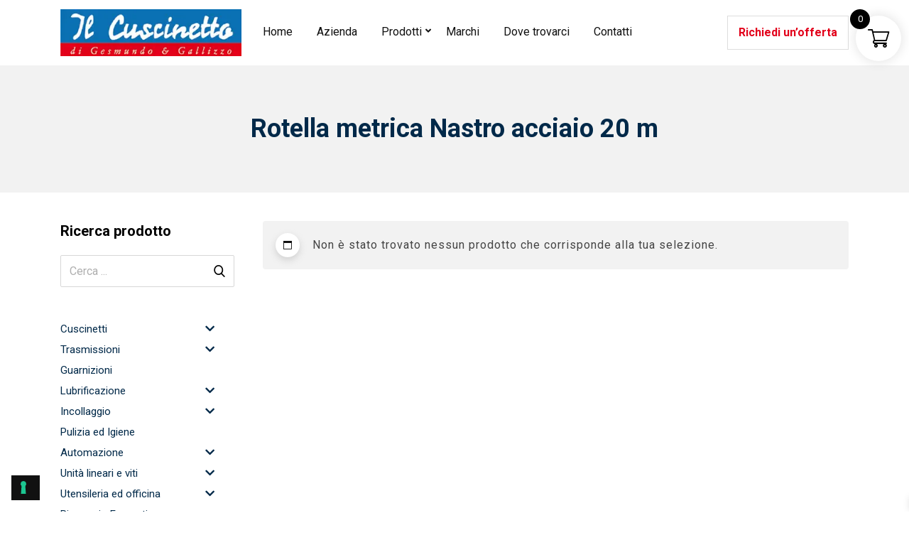

--- FILE ---
content_type: text/html; charset=UTF-8
request_url: https://www.ilcuscinetto.it/descrizione/rotella-metrica-nastro-acciaio-20-m/
body_size: 32289
content:
<!DOCTYPE html>
<html lang="it-IT">
<head>
	<meta charset="UTF-8">
	<meta name="viewport" content="width=device-width, initial-scale=1.0">
	<link rel="profile" href="https://gmpg.org/xfn/11" />
	<script data-cfasync="false" data-no-defer="1" data-no-minify="1" data-no-optimize="1">var ewww_webp_supported=!1;function check_webp_feature(A,e){var w;e=void 0!==e?e:function(){},ewww_webp_supported?e(ewww_webp_supported):((w=new Image).onload=function(){ewww_webp_supported=0<w.width&&0<w.height,e&&e(ewww_webp_supported)},w.onerror=function(){e&&e(!1)},w.src="data:image/webp;base64,"+{alpha:"UklGRkoAAABXRUJQVlA4WAoAAAAQAAAAAAAAAAAAQUxQSAwAAAARBxAR/Q9ERP8DAABWUDggGAAAABQBAJ0BKgEAAQAAAP4AAA3AAP7mtQAAAA=="}[A])}check_webp_feature("alpha");</script><script data-cfasync="false" data-no-defer="1" data-no-minify="1" data-no-optimize="1">var Arrive=function(c,w){"use strict";if(c.MutationObserver&&"undefined"!=typeof HTMLElement){var r,a=0,u=(r=HTMLElement.prototype.matches||HTMLElement.prototype.webkitMatchesSelector||HTMLElement.prototype.mozMatchesSelector||HTMLElement.prototype.msMatchesSelector,{matchesSelector:function(e,t){return e instanceof HTMLElement&&r.call(e,t)},addMethod:function(e,t,r){var a=e[t];e[t]=function(){return r.length==arguments.length?r.apply(this,arguments):"function"==typeof a?a.apply(this,arguments):void 0}},callCallbacks:function(e,t){t&&t.options.onceOnly&&1==t.firedElems.length&&(e=[e[0]]);for(var r,a=0;r=e[a];a++)r&&r.callback&&r.callback.call(r.elem,r.elem);t&&t.options.onceOnly&&1==t.firedElems.length&&t.me.unbindEventWithSelectorAndCallback.call(t.target,t.selector,t.callback)},checkChildNodesRecursively:function(e,t,r,a){for(var i,n=0;i=e[n];n++)r(i,t,a)&&a.push({callback:t.callback,elem:i}),0<i.childNodes.length&&u.checkChildNodesRecursively(i.childNodes,t,r,a)},mergeArrays:function(e,t){var r,a={};for(r in e)e.hasOwnProperty(r)&&(a[r]=e[r]);for(r in t)t.hasOwnProperty(r)&&(a[r]=t[r]);return a},toElementsArray:function(e){return e=void 0!==e&&("number"!=typeof e.length||e===c)?[e]:e}}),e=(l.prototype.addEvent=function(e,t,r,a){a={target:e,selector:t,options:r,callback:a,firedElems:[]};return this._beforeAdding&&this._beforeAdding(a),this._eventsBucket.push(a),a},l.prototype.removeEvent=function(e){for(var t,r=this._eventsBucket.length-1;t=this._eventsBucket[r];r--)e(t)&&(this._beforeRemoving&&this._beforeRemoving(t),(t=this._eventsBucket.splice(r,1))&&t.length&&(t[0].callback=null))},l.prototype.beforeAdding=function(e){this._beforeAdding=e},l.prototype.beforeRemoving=function(e){this._beforeRemoving=e},l),t=function(i,n){var o=new e,l=this,s={fireOnAttributesModification:!1};return o.beforeAdding(function(t){var e=t.target;e!==c.document&&e!==c||(e=document.getElementsByTagName("html")[0]);var r=new MutationObserver(function(e){n.call(this,e,t)}),a=i(t.options);r.observe(e,a),t.observer=r,t.me=l}),o.beforeRemoving(function(e){e.observer.disconnect()}),this.bindEvent=function(e,t,r){t=u.mergeArrays(s,t);for(var a=u.toElementsArray(this),i=0;i<a.length;i++)o.addEvent(a[i],e,t,r)},this.unbindEvent=function(){var r=u.toElementsArray(this);o.removeEvent(function(e){for(var t=0;t<r.length;t++)if(this===w||e.target===r[t])return!0;return!1})},this.unbindEventWithSelectorOrCallback=function(r){var a=u.toElementsArray(this),i=r,e="function"==typeof r?function(e){for(var t=0;t<a.length;t++)if((this===w||e.target===a[t])&&e.callback===i)return!0;return!1}:function(e){for(var t=0;t<a.length;t++)if((this===w||e.target===a[t])&&e.selector===r)return!0;return!1};o.removeEvent(e)},this.unbindEventWithSelectorAndCallback=function(r,a){var i=u.toElementsArray(this);o.removeEvent(function(e){for(var t=0;t<i.length;t++)if((this===w||e.target===i[t])&&e.selector===r&&e.callback===a)return!0;return!1})},this},i=new function(){var s={fireOnAttributesModification:!1,onceOnly:!1,existing:!1};function n(e,t,r){return!(!u.matchesSelector(e,t.selector)||(e._id===w&&(e._id=a++),-1!=t.firedElems.indexOf(e._id)))&&(t.firedElems.push(e._id),!0)}var c=(i=new t(function(e){var t={attributes:!1,childList:!0,subtree:!0};return e.fireOnAttributesModification&&(t.attributes=!0),t},function(e,i){e.forEach(function(e){var t=e.addedNodes,r=e.target,a=[];null!==t&&0<t.length?u.checkChildNodesRecursively(t,i,n,a):"attributes"===e.type&&n(r,i)&&a.push({callback:i.callback,elem:r}),u.callCallbacks(a,i)})})).bindEvent;return i.bindEvent=function(e,t,r){t=void 0===r?(r=t,s):u.mergeArrays(s,t);var a=u.toElementsArray(this);if(t.existing){for(var i=[],n=0;n<a.length;n++)for(var o=a[n].querySelectorAll(e),l=0;l<o.length;l++)i.push({callback:r,elem:o[l]});if(t.onceOnly&&i.length)return r.call(i[0].elem,i[0].elem);setTimeout(u.callCallbacks,1,i)}c.call(this,e,t,r)},i},o=new function(){var a={};function i(e,t){return u.matchesSelector(e,t.selector)}var n=(o=new t(function(){return{childList:!0,subtree:!0}},function(e,r){e.forEach(function(e){var t=e.removedNodes,e=[];null!==t&&0<t.length&&u.checkChildNodesRecursively(t,r,i,e),u.callCallbacks(e,r)})})).bindEvent;return o.bindEvent=function(e,t,r){t=void 0===r?(r=t,a):u.mergeArrays(a,t),n.call(this,e,t,r)},o};d(HTMLElement.prototype),d(NodeList.prototype),d(HTMLCollection.prototype),d(HTMLDocument.prototype),d(Window.prototype);var n={};return s(i,n,"unbindAllArrive"),s(o,n,"unbindAllLeave"),n}function l(){this._eventsBucket=[],this._beforeAdding=null,this._beforeRemoving=null}function s(e,t,r){u.addMethod(t,r,e.unbindEvent),u.addMethod(t,r,e.unbindEventWithSelectorOrCallback),u.addMethod(t,r,e.unbindEventWithSelectorAndCallback)}function d(e){e.arrive=i.bindEvent,s(i,e,"unbindArrive"),e.leave=o.bindEvent,s(o,e,"unbindLeave")}}(window,void 0),ewww_webp_supported=!1;function check_webp_feature(e,t){var r;ewww_webp_supported?t(ewww_webp_supported):((r=new Image).onload=function(){ewww_webp_supported=0<r.width&&0<r.height,t(ewww_webp_supported)},r.onerror=function(){t(!1)},r.src="data:image/webp;base64,"+{alpha:"UklGRkoAAABXRUJQVlA4WAoAAAAQAAAAAAAAAAAAQUxQSAwAAAARBxAR/Q9ERP8DAABWUDggGAAAABQBAJ0BKgEAAQAAAP4AAA3AAP7mtQAAAA==",animation:"UklGRlIAAABXRUJQVlA4WAoAAAASAAAAAAAAAAAAQU5JTQYAAAD/////AABBTk1GJgAAAAAAAAAAAAAAAAAAAGQAAABWUDhMDQAAAC8AAAAQBxAREYiI/gcA"}[e])}function ewwwLoadImages(e){if(e){for(var t=document.querySelectorAll(".batch-image img, .image-wrapper a, .ngg-pro-masonry-item a, .ngg-galleria-offscreen-seo-wrapper a"),r=0,a=t.length;r<a;r++)ewwwAttr(t[r],"data-src",t[r].getAttribute("data-webp")),ewwwAttr(t[r],"data-thumbnail",t[r].getAttribute("data-webp-thumbnail"));for(var i=document.querySelectorAll("div.woocommerce-product-gallery__image"),r=0,a=i.length;r<a;r++)ewwwAttr(i[r],"data-thumb",i[r].getAttribute("data-webp-thumb"))}for(var n=document.querySelectorAll("video"),r=0,a=n.length;r<a;r++)ewwwAttr(n[r],"poster",e?n[r].getAttribute("data-poster-webp"):n[r].getAttribute("data-poster-image"));for(var o,l=document.querySelectorAll("img.ewww_webp_lazy_load"),r=0,a=l.length;r<a;r++)e&&(ewwwAttr(l[r],"data-lazy-srcset",l[r].getAttribute("data-lazy-srcset-webp")),ewwwAttr(l[r],"data-srcset",l[r].getAttribute("data-srcset-webp")),ewwwAttr(l[r],"data-lazy-src",l[r].getAttribute("data-lazy-src-webp")),ewwwAttr(l[r],"data-src",l[r].getAttribute("data-src-webp")),ewwwAttr(l[r],"data-orig-file",l[r].getAttribute("data-webp-orig-file")),ewwwAttr(l[r],"data-medium-file",l[r].getAttribute("data-webp-medium-file")),ewwwAttr(l[r],"data-large-file",l[r].getAttribute("data-webp-large-file")),null!=(o=l[r].getAttribute("srcset"))&&!1!==o&&o.includes("R0lGOD")&&ewwwAttr(l[r],"src",l[r].getAttribute("data-lazy-src-webp"))),l[r].className=l[r].className.replace(/\bewww_webp_lazy_load\b/,"");for(var s=document.querySelectorAll(".ewww_webp"),r=0,a=s.length;r<a;r++)e?(ewwwAttr(s[r],"srcset",s[r].getAttribute("data-srcset-webp")),ewwwAttr(s[r],"src",s[r].getAttribute("data-src-webp")),ewwwAttr(s[r],"data-orig-file",s[r].getAttribute("data-webp-orig-file")),ewwwAttr(s[r],"data-medium-file",s[r].getAttribute("data-webp-medium-file")),ewwwAttr(s[r],"data-large-file",s[r].getAttribute("data-webp-large-file")),ewwwAttr(s[r],"data-large_image",s[r].getAttribute("data-webp-large_image")),ewwwAttr(s[r],"data-src",s[r].getAttribute("data-webp-src"))):(ewwwAttr(s[r],"srcset",s[r].getAttribute("data-srcset-img")),ewwwAttr(s[r],"src",s[r].getAttribute("data-src-img"))),s[r].className=s[r].className.replace(/\bewww_webp\b/,"ewww_webp_loaded");window.jQuery&&jQuery.fn.isotope&&jQuery.fn.imagesLoaded&&(jQuery(".fusion-posts-container-infinite").imagesLoaded(function(){jQuery(".fusion-posts-container-infinite").hasClass("isotope")&&jQuery(".fusion-posts-container-infinite").isotope()}),jQuery(".fusion-portfolio:not(.fusion-recent-works) .fusion-portfolio-wrapper").imagesLoaded(function(){jQuery(".fusion-portfolio:not(.fusion-recent-works) .fusion-portfolio-wrapper").isotope()}))}function ewwwWebPInit(e){ewwwLoadImages(e),ewwwNggLoadGalleries(e),document.arrive(".ewww_webp",function(){ewwwLoadImages(e)}),document.arrive(".ewww_webp_lazy_load",function(){ewwwLoadImages(e)}),document.arrive("videos",function(){ewwwLoadImages(e)}),"loading"==document.readyState?document.addEventListener("DOMContentLoaded",ewwwJSONParserInit):("undefined"!=typeof galleries&&ewwwNggParseGalleries(e),ewwwWooParseVariations(e))}function ewwwAttr(e,t,r){null!=r&&!1!==r&&e.setAttribute(t,r)}function ewwwJSONParserInit(){"undefined"!=typeof galleries&&check_webp_feature("alpha",ewwwNggParseGalleries),check_webp_feature("alpha",ewwwWooParseVariations)}function ewwwWooParseVariations(e){if(e)for(var t=document.querySelectorAll("form.variations_form"),r=0,a=t.length;r<a;r++){var i=t[r].getAttribute("data-product_variations"),n=!1;try{for(var o in i=JSON.parse(i))void 0!==i[o]&&void 0!==i[o].image&&(void 0!==i[o].image.src_webp&&(i[o].image.src=i[o].image.src_webp,n=!0),void 0!==i[o].image.srcset_webp&&(i[o].image.srcset=i[o].image.srcset_webp,n=!0),void 0!==i[o].image.full_src_webp&&(i[o].image.full_src=i[o].image.full_src_webp,n=!0),void 0!==i[o].image.gallery_thumbnail_src_webp&&(i[o].image.gallery_thumbnail_src=i[o].image.gallery_thumbnail_src_webp,n=!0),void 0!==i[o].image.thumb_src_webp&&(i[o].image.thumb_src=i[o].image.thumb_src_webp,n=!0));n&&ewwwAttr(t[r],"data-product_variations",JSON.stringify(i))}catch(e){}}}function ewwwNggParseGalleries(e){if(e)for(var t in galleries){var r=galleries[t];galleries[t].images_list=ewwwNggParseImageList(r.images_list)}}function ewwwNggLoadGalleries(e){e&&document.addEventListener("ngg.galleria.themeadded",function(e,t){window.ngg_galleria._create_backup=window.ngg_galleria.create,window.ngg_galleria.create=function(e,t){var r=$(e).data("id");return galleries["gallery_"+r].images_list=ewwwNggParseImageList(galleries["gallery_"+r].images_list),window.ngg_galleria._create_backup(e,t)}})}function ewwwNggParseImageList(e){for(var t in e){var r=e[t];if(void 0!==r["image-webp"]&&(e[t].image=r["image-webp"],delete e[t]["image-webp"]),void 0!==r["thumb-webp"]&&(e[t].thumb=r["thumb-webp"],delete e[t]["thumb-webp"]),void 0!==r.full_image_webp&&(e[t].full_image=r.full_image_webp,delete e[t].full_image_webp),void 0!==r.srcsets)for(var a in r.srcsets)nggSrcset=r.srcsets[a],void 0!==r.srcsets[a+"-webp"]&&(e[t].srcsets[a]=r.srcsets[a+"-webp"],delete e[t].srcsets[a+"-webp"]);if(void 0!==r.full_srcsets)for(var i in r.full_srcsets)nggFSrcset=r.full_srcsets[i],void 0!==r.full_srcsets[i+"-webp"]&&(e[t].full_srcsets[i]=r.full_srcsets[i+"-webp"],delete e[t].full_srcsets[i+"-webp"])}return e}check_webp_feature("alpha",ewwwWebPInit);</script><meta name='robots' content='noindex, follow' />

<!-- Google Tag Manager for WordPress by gtm4wp.com -->
<script data-cfasync="false" data-pagespeed-no-defer>
	var gtm4wp_datalayer_name = "dataLayer";
	var dataLayer = dataLayer || [];
	const gtm4wp_use_sku_instead = 1;
	const gtm4wp_currency = 'EUR';
	const gtm4wp_product_per_impression = 10;
	const gtm4wp_clear_ecommerce = false;
</script>
<!-- End Google Tag Manager for WordPress by gtm4wp.com --><noscript><style>#preloader{display:none;}</style></noscript>
	<!-- This site is optimized with the Yoast SEO plugin v23.3 - https://yoast.com/wordpress/plugins/seo/ -->
	<title>Rotella metrica Nastro acciaio 20 m Archivi | Il Cuscinetto</title>
	<meta property="og:locale" content="it_IT" />
	<meta property="og:type" content="article" />
	<meta property="og:title" content="Rotella metrica Nastro acciaio 20 m Archivi | Il Cuscinetto" />
	<meta property="og:url" content="https://www.ilcuscinetto.it/descrizione/rotella-metrica-nastro-acciaio-20-m/" />
	<meta property="og:site_name" content="Il Cuscinetto" />
	<meta name="twitter:card" content="summary_large_image" />
	<script type="application/ld+json" class="yoast-schema-graph">{"@context":"https://schema.org","@graph":[{"@type":"CollectionPage","@id":"https://www.ilcuscinetto.it/descrizione/rotella-metrica-nastro-acciaio-20-m/","url":"https://www.ilcuscinetto.it/descrizione/rotella-metrica-nastro-acciaio-20-m/","name":"Rotella metrica Nastro acciaio 20 m Archivi | Il Cuscinetto","isPartOf":{"@id":"https://www.ilcuscinetto.it/#website"},"breadcrumb":{"@id":"https://www.ilcuscinetto.it/descrizione/rotella-metrica-nastro-acciaio-20-m/#breadcrumb"},"inLanguage":"it-IT"},{"@type":"BreadcrumbList","@id":"https://www.ilcuscinetto.it/descrizione/rotella-metrica-nastro-acciaio-20-m/#breadcrumb","itemListElement":[{"@type":"ListItem","position":1,"name":"Home","item":"https://www.ilcuscinetto.it/"},{"@type":"ListItem","position":2,"name":"Rotella metrica Nastro acciaio 20 m"}]},{"@type":"WebSite","@id":"https://www.ilcuscinetto.it/#website","url":"https://www.ilcuscinetto.it/","name":"Il Cuscinetto","description":"","publisher":{"@id":"https://www.ilcuscinetto.it/#organization"},"potentialAction":[{"@type":"SearchAction","target":{"@type":"EntryPoint","urlTemplate":"https://www.ilcuscinetto.it/?s={search_term_string}"},"query-input":"required name=search_term_string"}],"inLanguage":"it-IT"},{"@type":"Organization","@id":"https://www.ilcuscinetto.it/#organization","name":"Il Cuscinetto","url":"https://www.ilcuscinetto.it/","logo":{"@type":"ImageObject","inLanguage":"it-IT","@id":"https://www.ilcuscinetto.it/#/schema/logo/image/","url":"https://www.ilcuscinetto.it/wp-content/uploads/2020/04/Logo-retina.jpg","contentUrl":"https://www.ilcuscinetto.it/wp-content/uploads/2020/04/Logo-retina.jpg","width":306,"height":80,"caption":"Il Cuscinetto"},"image":{"@id":"https://www.ilcuscinetto.it/#/schema/logo/image/"}}]}</script>
	<!-- / Yoast SEO plugin. -->


<link rel='dns-prefetch' href='//cdn.iubenda.com' />
<link rel='dns-prefetch' href='//use.fontawesome.com' />
<link rel='dns-prefetch' href='//fonts.googleapis.com' />
<link rel='preconnect' href='https://fonts.gstatic.com' crossorigin />
<link rel='stylesheet' id='wpacu-combined-css-head-1' href='https://www.ilcuscinetto.it/wp-content/cache/asset-cleanup/css/head-e19b5189eaed683b31ca8bafe96b18db18e1bc8f.css' type='text/css' media='all' />
<style  type='text/css'  data-wpacu-inline-css-file='1'>
.wc-block-components-skeleton{display:flex;flex-direction:column;gap:1rem;width:100%}.wc-block-components-skeleton-text-line{background:#e0e0e0;border-radius:2em;height:.8em;position:relative;width:100%}.wc-block-components-skeleton-text-line:last-child{width:80%}@-webkit-keyframes spinner__animation{0%{-webkit-animation-timing-function:cubic-bezier(.5856,.0703,.4143,.9297);animation-timing-function:cubic-bezier(.5856,.0703,.4143,.9297);transform:rotate(0deg)}to{transform:rotate(1turn)}}@keyframes spinner__animation{0%{-webkit-animation-timing-function:cubic-bezier(.5856,.0703,.4143,.9297);animation-timing-function:cubic-bezier(.5856,.0703,.4143,.9297);transform:rotate(0deg)}to{transform:rotate(1turn)}}@-webkit-keyframes loading__animation{to{transform:translateX(100%)}}@keyframes loading__animation{to{transform:translateX(100%)}}.wp-block-add-to-cart-form{width:unset}.wp-block-add-to-cart-form .input-text{font-size:var(--wp--preset--font-size--small);padding:.9rem 1.1rem}
</style>




<style  type='text/css'  data-wpacu-inline-css-file='1'>
@-webkit-keyframes spinner__animation{0%{-webkit-animation-timing-function:cubic-bezier(.5856,.0703,.4143,.9297);animation-timing-function:cubic-bezier(.5856,.0703,.4143,.9297);transform:rotate(0deg)}to{transform:rotate(1turn)}}@keyframes spinner__animation{0%{-webkit-animation-timing-function:cubic-bezier(.5856,.0703,.4143,.9297);animation-timing-function:cubic-bezier(.5856,.0703,.4143,.9297);transform:rotate(0deg)}to{transform:rotate(1turn)}}@-webkit-keyframes loading__animation{to{transform:translateX(100%)}}@keyframes loading__animation{to{transform:translateX(100%)}}.woocommerce.wc-block-breadcrumbs{font-size:inherit}.woocommerce.woocommerce-shop .wc-block-breadcrumbs .woocommerce-breadcrumb{display:block;margin:auto}
</style>
<style  type='text/css'  data-wpacu-inline-css-file='1'>
@-webkit-keyframes spinner__animation{0%{-webkit-animation-timing-function:cubic-bezier(.5856,.0703,.4143,.9297);animation-timing-function:cubic-bezier(.5856,.0703,.4143,.9297);transform:rotate(0deg)}to{transform:rotate(1turn)}}@keyframes spinner__animation{0%{-webkit-animation-timing-function:cubic-bezier(.5856,.0703,.4143,.9297);animation-timing-function:cubic-bezier(.5856,.0703,.4143,.9297);transform:rotate(0deg)}to{transform:rotate(1turn)}}@-webkit-keyframes loading__animation{to{transform:translateX(100%)}}@keyframes loading__animation{to{transform:translateX(100%)}}.woocommerce.wc-block-catalog-sorting form{float:none}.woocommerce.wc-block-catalog-sorting select.orderby{font-size:inherit}.woocommerce.wc-block-catalog-sorting.has-text-color select.orderby{color:inherit}.woocommerce.wc-block-catalog-sorting .woocommerce-ordering{margin:auto}
</style>
<style  type='text/css'  data-wpacu-inline-css-file='1'>
@-webkit-keyframes spinner__animation{0%{-webkit-animation-timing-function:cubic-bezier(.5856,.0703,.4143,.9297);animation-timing-function:cubic-bezier(.5856,.0703,.4143,.9297);transform:rotate(0deg)}to{transform:rotate(1turn)}}@keyframes spinner__animation{0%{-webkit-animation-timing-function:cubic-bezier(.5856,.0703,.4143,.9297);animation-timing-function:cubic-bezier(.5856,.0703,.4143,.9297);transform:rotate(0deg)}to{transform:rotate(1turn)}}@-webkit-keyframes loading__animation{to{transform:translateX(100%)}}@keyframes loading__animation{to{transform:translateX(100%)}}.is-layout-constrained>.wp-block-woocommerce-customer-account.alignright{float:none;justify-content:flex-end}.is-layout-constrained>.wp-block-woocommerce-customer-account.alignleft{float:none;justify-content:flex-start}.is-layout-constrained>.wp-block-woocommerce-customer-account.aligncenter{float:none;justify-content:center}.wp-block-woocommerce-customer-account{display:flex}.wp-block-woocommerce-customer-account a{align-items:center;color:currentColor!important;display:flex;text-decoration:none!important}.wp-block-woocommerce-customer-account a:hover{text-decoration:underline!important}.wp-block-woocommerce-customer-account a .icon{height:1em;width:1em}.wp-block-woocommerce-customer-account a .wc-block-customer-account__account-icon{height:1.4375em;padding:.5em;width:1.4375em}
</style>






<style  type='text/css'  data-wpacu-inline-css-file='1'>
@-webkit-keyframes spinner__animation{0%{-webkit-animation-timing-function:cubic-bezier(.5856,.0703,.4143,.9297);animation-timing-function:cubic-bezier(.5856,.0703,.4143,.9297);transform:rotate(0deg)}to{transform:rotate(1turn)}}@keyframes spinner__animation{0%{-webkit-animation-timing-function:cubic-bezier(.5856,.0703,.4143,.9297);animation-timing-function:cubic-bezier(.5856,.0703,.4143,.9297);transform:rotate(0deg)}to{transform:rotate(1turn)}}@-webkit-keyframes loading__animation{to{transform:translateX(100%)}}@keyframes loading__animation{to{transform:translateX(100%)}}.wc-block-product-categories{margin-bottom:1em}.wc-block-product-categories.is-dropdown{display:flex}.wc-block-product-categories select{margin-right:.5em}.wc-block-product-categories-list--has-images{list-style:none outside}.wc-block-product-categories-list--has-images .wc-block-product-categories-list-item{clear:both;list-style:none outside;margin:4px 0 4px 60px}.wc-block-product-categories-list--has-images .wc-block-product-categories-list-item ul{margin:4px 0 0}.wc-block-product-categories-list--has-images .wc-block-product-categories-list-item__image{border:1px solid #eee;display:inline-block;margin:0 .5em 0 -60px;max-width:50px;padding:0;position:relative;vertical-align:middle}.wc-block-product-categories-list--has-images .wc-block-product-categories-list-item__image img{display:block;height:auto;margin:0;max-width:100%;padding:0}.wc-block-product-categories-list-item-count:before{content:" ("}.wc-block-product-categories-list-item-count:after{content:")"}.wp-block-woocommerce-product-categories.is-loading .wc-block-product-categories__placeholder{background:currentColor;display:inline-block;height:1em;min-width:200px;opacity:.2;width:50%}.wc-block-product-categories__button{align-items:center;display:flex;margin:0;overflow:hidden;padding:0 .5em;position:relative}.wc-block-product-categories__button svg{fill:currentColor;outline:none}.rtl .wc-block-product-categories__button svg{transform:rotate(180deg)}.wc-block-product-categories__button:active{color:currentColor}.wc-block-product-categories__button:disabled,.wc-block-product-categories__button[aria-disabled=true]{cursor:default;opacity:.3}.wc-block-product-categories__button:disabled:focus,.wc-block-product-categories__button[aria-disabled=true]:focus{box-shadow:none}
</style>

<style  type='text/css'  data-wpacu-inline-css-file='1'>
@-webkit-keyframes spinner__animation{0%{-webkit-animation-timing-function:cubic-bezier(.5856,.0703,.4143,.9297);animation-timing-function:cubic-bezier(.5856,.0703,.4143,.9297);transform:rotate(0deg)}to{transform:rotate(1turn)}}@keyframes spinner__animation{0%{-webkit-animation-timing-function:cubic-bezier(.5856,.0703,.4143,.9297);animation-timing-function:cubic-bezier(.5856,.0703,.4143,.9297);transform:rotate(0deg)}to{transform:rotate(1turn)}}@-webkit-keyframes loading__animation{to{transform:translateX(100%)}}@keyframes loading__animation{to{transform:translateX(100%)}}.woocommerce .wp-block-woocommerce-product-image-gallery{clear:both;max-width:512px;position:relative}.woocommerce .wp-block-woocommerce-product-image-gallery span.onsale{left:-1rem;right:unset;z-index:1}.woocommerce .wp-block-woocommerce-product-image-gallery:after{clear:both;content:"";display:table}.woocommerce .wp-block-woocommerce-product-image-gallery .woocommerce-product-gallery.images{width:100%}
</style>
<style  type='text/css'  data-wpacu-inline-css-file='1'>
@-webkit-keyframes spinner__animation{0%{-webkit-animation-timing-function:cubic-bezier(.5856,.0703,.4143,.9297);animation-timing-function:cubic-bezier(.5856,.0703,.4143,.9297);transform:rotate(0deg)}to{transform:rotate(1turn)}}@keyframes spinner__animation{0%{-webkit-animation-timing-function:cubic-bezier(.5856,.0703,.4143,.9297);animation-timing-function:cubic-bezier(.5856,.0703,.4143,.9297);transform:rotate(0deg)}to{transform:rotate(1turn)}}@-webkit-keyframes loading__animation{to{transform:translateX(100%)}}@keyframes loading__animation{to{transform:translateX(100%)}}.color-block-support-panel .wc-block-feedback-prompt{grid-column:1/-1}.woocommerce-product-query-panel__external-link{display:block;margin-top:12px}.woocommerce-product-query-panel__external-link .components-external-link__icon{margin-left:8px}:where(.products-block-post-template .wp-block-post)>*{margin-bottom:.75rem;margin-top:0}:where(.editor-styles-wrapper .products-block-post-template .wp-block-post)>*>*{margin-bottom:0;margin-top:0}
</style>
<style  type='text/css'  data-wpacu-inline-css-file='1'>
@-webkit-keyframes spinner__animation{0%{-webkit-animation-timing-function:cubic-bezier(.5856,.0703,.4143,.9297);animation-timing-function:cubic-bezier(.5856,.0703,.4143,.9297);transform:rotate(0deg)}to{transform:rotate(1turn)}}@keyframes spinner__animation{0%{-webkit-animation-timing-function:cubic-bezier(.5856,.0703,.4143,.9297);animation-timing-function:cubic-bezier(.5856,.0703,.4143,.9297);transform:rotate(0deg)}to{transform:rotate(1turn)}}@-webkit-keyframes loading__animation{to{transform:translateX(100%)}}@keyframes loading__animation{to{transform:translateX(100%)}}.woocommerce.wc-block-product-results-count .woocommerce-result-count{float:none;font-size:inherit;margin:auto}
</style>
<style  type='text/css'  data-wpacu-inline-css-file='1'>
@-webkit-keyframes spinner__animation{0%{-webkit-animation-timing-function:cubic-bezier(.5856,.0703,.4143,.9297);animation-timing-function:cubic-bezier(.5856,.0703,.4143,.9297);transform:rotate(0deg)}to{transform:rotate(1turn)}}@keyframes spinner__animation{0%{-webkit-animation-timing-function:cubic-bezier(.5856,.0703,.4143,.9297);animation-timing-function:cubic-bezier(.5856,.0703,.4143,.9297);transform:rotate(0deg)}to{transform:rotate(1turn)}}@-webkit-keyframes loading__animation{to{transform:translateX(100%)}}@keyframes loading__animation{to{transform:translateX(100%)}}.wp-block-woocommerce-product-reviews img{max-width:600px}.wp-block-woocommerce-product-reviews .submit{margin-top:2rem}.wp-block-woocommerce-product-reviews__editor__row{align-items:center;display:flex;gap:2rem}.wp-block-woocommerce-product-reviews__editor__row>span{flex-basis:20%}.wp-block-woocommerce-product-reviews__editor__row .wp-block-woocommerce-product-reviews__editor__stars,.wp-block-woocommerce-product-reviews__editor__row textarea{flex-grow:1;margin-right:1rem}.wp-block-woocommerce-product-reviews__editor__row textarea{flex-grow:1;height:8rem}.wp-block-woocommerce-product-reviews__editor__stars{display:inline-block;font-family:star;font-size:1em;font-weight:400;height:1.618em;line-height:1.618;overflow:hidden;position:relative;width:5.3em}.wp-block-woocommerce-product-reviews__editor__stars:before{color:inherit;content:"SSSSS";left:0;position:absolute;right:0;top:0;white-space:nowrap}
</style>
<style  type='text/css'  data-wpacu-inline-css-file='1'>
@-webkit-keyframes spinner__animation{0%{-webkit-animation-timing-function:cubic-bezier(.5856,.0703,.4143,.9297);animation-timing-function:cubic-bezier(.5856,.0703,.4143,.9297);transform:rotate(0deg)}to{transform:rotate(1turn)}}@keyframes spinner__animation{0%{-webkit-animation-timing-function:cubic-bezier(.5856,.0703,.4143,.9297);animation-timing-function:cubic-bezier(.5856,.0703,.4143,.9297);transform:rotate(0deg)}to{transform:rotate(1turn)}}@-webkit-keyframes loading__animation{to{transform:translateX(100%)}}@keyframes loading__animation{to{transform:translateX(100%)}}.wc-block-components-product-sale-badge{background:#fff;border:1px solid #43454b;border-radius:3px;box-sizing:border-box;color:#43454b;display:inline-block;font-size:.875em;font-weight:600;margin:0 auto 12px;padding:.25em .75em;position:static;text-align:center;text-transform:uppercase;width:auto;z-index:9}.wc-block-components-product-sale-badge span{background-color:inherit;color:inherit}
</style>
<style  type='text/css'  data-wpacu-inline-css-file='1'>
@-webkit-keyframes spinner__animation{0%{-webkit-animation-timing-function:cubic-bezier(.5856,.0703,.4143,.9297);animation-timing-function:cubic-bezier(.5856,.0703,.4143,.9297);transform:rotate(0deg)}to{transform:rotate(1turn)}}@keyframes spinner__animation{0%{-webkit-animation-timing-function:cubic-bezier(.5856,.0703,.4143,.9297);animation-timing-function:cubic-bezier(.5856,.0703,.4143,.9297);transform:rotate(0deg)}to{transform:rotate(1turn)}}@-webkit-keyframes loading__animation{to{transform:translateX(100%)}}@keyframes loading__animation{to{transform:translateX(100%)}}.wc-block-product-search .wc-block-product-search__fields{display:flex}.wc-block-product-search .wc-block-product-search__field{flex-grow:1;line-height:1.8;padding:6px 8px}.wc-block-product-search .wc-block-product-search__button{align-items:center;cursor:pointer;display:flex;margin:0 0 0 6px;overflow:hidden;padding:0 .5em;position:relative}.wc-block-product-search .wc-block-product-search__button svg{fill:currentColor;outline:none}.rtl .wc-block-product-search .wc-block-product-search__button svg{transform:rotate(180deg)}.wc-block-product-search .wc-block-product-search__button:active{color:currentColor}.wc-block-product-search .wc-block-product-search__button:disabled,.wc-block-product-search .wc-block-product-search__button[aria-disabled=true]{cursor:default;opacity:.3}.wc-block-product-search .wc-block-product-search__button:disabled:focus,.wc-block-product-search .wc-block-product-search__button[aria-disabled=true]:focus{box-shadow:none}
</style>
<style  type='text/css'  data-wpacu-inline-css-file='1'>
@-webkit-keyframes spinner__animation{0%{-webkit-animation-timing-function:cubic-bezier(.5856,.0703,.4143,.9297);animation-timing-function:cubic-bezier(.5856,.0703,.4143,.9297);transform:rotate(0deg)}to{transform:rotate(1turn)}}@keyframes spinner__animation{0%{-webkit-animation-timing-function:cubic-bezier(.5856,.0703,.4143,.9297);animation-timing-function:cubic-bezier(.5856,.0703,.4143,.9297);transform:rotate(0deg)}to{transform:rotate(1turn)}}@-webkit-keyframes loading__animation{to{transform:translateX(100%)}}@keyframes loading__animation{to{transform:translateX(100%)}}.wc-block-components-product-sku{display:block;font-size:.875em;overflow-wrap:break-word;text-transform:uppercase}
</style>
<style  type='text/css'  data-wpacu-inline-css-file='1'>
@-webkit-keyframes spinner__animation{0%{-webkit-animation-timing-function:cubic-bezier(.5856,.0703,.4143,.9297);animation-timing-function:cubic-bezier(.5856,.0703,.4143,.9297);transform:rotate(0deg)}to{transform:rotate(1turn)}}@keyframes spinner__animation{0%{-webkit-animation-timing-function:cubic-bezier(.5856,.0703,.4143,.9297);animation-timing-function:cubic-bezier(.5856,.0703,.4143,.9297);transform:rotate(0deg)}to{transform:rotate(1turn)}}@-webkit-keyframes loading__animation{to{transform:translateX(100%)}}@keyframes loading__animation{to{transform:translateX(100%)}}.wc-block-components-product-stock-indicator{display:block;font-size:.875em;margin-bottom:.75em;margin-top:0}
</style>
<style  type='text/css'  data-wpacu-inline-css-file='1'>
@-webkit-keyframes spinner__animation{0%{-webkit-animation-timing-function:cubic-bezier(.5856,.0703,.4143,.9297);animation-timing-function:cubic-bezier(.5856,.0703,.4143,.9297);transform:rotate(0deg)}to{transform:rotate(1turn)}}@keyframes spinner__animation{0%{-webkit-animation-timing-function:cubic-bezier(.5856,.0703,.4143,.9297);animation-timing-function:cubic-bezier(.5856,.0703,.4143,.9297);transform:rotate(0deg)}to{transform:rotate(1turn)}}@-webkit-keyframes loading__animation{to{transform:translateX(100%)}}@keyframes loading__animation{to{transform:translateX(100%)}}.wc-block-components-product-summary{margin-bottom:12px;margin-top:0}.is-loading .wc-block-components-product-summary:before{background-color:currentColor!important;border:0!important;border-radius:.25rem;box-shadow:none;color:currentColor!important;content:".";display:block;height:6em;line-height:1;max-width:100%!important;opacity:.15;outline:0!important;overflow:hidden!important;pointer-events:none;position:relative!important;width:100%;z-index:1}.is-loading .wc-block-components-product-summary:before>*{visibility:hidden}.is-loading .wc-block-components-product-summary:before:after{-webkit-animation:loading__animation 1.5s ease-in-out infinite;animation:loading__animation 1.5s ease-in-out infinite;background-image:linear-gradient(90deg,currentColor,hsla(0,0%,96%,.302),currentColor);background-repeat:no-repeat;content:" ";display:block;height:100%;left:0;position:absolute;right:0;top:0;transform:translateX(-100%)}@media screen and (prefers-reduced-motion:reduce){.is-loading .wc-block-components-product-summary:before{-webkit-animation:none;animation:none}}
</style>
<style  type='text/css'  data-wpacu-inline-css-file='1'>
.wc-block-components-product-title{display:block;font-size:inherit;font-weight:700;line-height:1.5;margin-bottom:12px;margin-top:0;padding:0}.wc-block-components-product-title a{color:inherit;font-size:inherit}.is-loading .wc-block-components-product-title:before{background-color:currentColor!important;border:0!important;border-radius:.25rem;box-shadow:none;color:currentColor!important;content:".";display:block;display:inline-block;line-height:1;max-width:100%!important;opacity:.15;outline:0!important;overflow:hidden!important;pointer-events:none;position:relative!important;width:100%;width:7em;z-index:1}.is-loading .wc-block-components-product-title:before>*{visibility:hidden}.is-loading .wc-block-components-product-title:before:after{-webkit-animation:loading__animation 1.5s ease-in-out infinite;animation:loading__animation 1.5s ease-in-out infinite;background-image:linear-gradient(90deg,currentColor,hsla(0,0%,96%,.302),currentColor);background-repeat:no-repeat;content:" ";display:block;height:100%;left:0;position:absolute;right:0;top:0;transform:translateX(-100%)}@media screen and (prefers-reduced-motion:reduce){.is-loading .wc-block-components-product-title:before{-webkit-animation:none;animation:none}}.is-loading .wc-block-grid .wc-block-components-product-title:before{width:10em}.wc-block-components-product-title--align-left{text-align:left}.wc-block-components-product-title--align-center{text-align:center}.wc-block-components-product-title--align-right{text-align:right}@-webkit-keyframes spinner__animation{0%{-webkit-animation-timing-function:cubic-bezier(.5856,.0703,.4143,.9297);animation-timing-function:cubic-bezier(.5856,.0703,.4143,.9297);transform:rotate(0deg)}to{transform:rotate(1turn)}}@keyframes spinner__animation{0%{-webkit-animation-timing-function:cubic-bezier(.5856,.0703,.4143,.9297);animation-timing-function:cubic-bezier(.5856,.0703,.4143,.9297);transform:rotate(0deg)}to{transform:rotate(1turn)}}@-webkit-keyframes loading__animation{to{transform:translateX(100%)}}@keyframes loading__animation{to{transform:translateX(100%)}}.wc-block-components-product-name{font-size:1em;overflow-wrap:anywhere;word-break:break-word;-ms-word-break:break-all}
</style>



<style  type='text/css'  data-wpacu-inline-css-file='1'>
@-webkit-keyframes spinner__animation{0%{-webkit-animation-timing-function:cubic-bezier(.5856,.0703,.4143,.9297);animation-timing-function:cubic-bezier(.5856,.0703,.4143,.9297);transform:rotate(0deg)}to{transform:rotate(1turn)}}@keyframes spinner__animation{0%{-webkit-animation-timing-function:cubic-bezier(.5856,.0703,.4143,.9297);animation-timing-function:cubic-bezier(.5856,.0703,.4143,.9297);transform:rotate(0deg)}to{transform:rotate(1turn)}}@-webkit-keyframes loading__animation{to{transform:translateX(100%)}}@keyframes loading__animation{to{transform:translateX(100%)}}.wp-block-woocommerce-product-details ul.wc-tabs{border-bottom:1px solid #e0e0e0;list-style:none;margin:0 0 1.618em;overflow:hidden;padding:0 0 0 1em;position:relative}.wp-block-woocommerce-product-details ul.wc-tabs li{border:1px solid #e0e0e0;border-radius:4px 4px 0 0;display:inline-block;margin:0;padding:.5em 1em;position:relative;z-index:0}.wp-block-woocommerce-product-details ul.wc-tabs li a{display:inline-block;font-weight:700;text-decoration:none}.wp-block-woocommerce-product-details ul.wc-tabs li a:hover{text-decoration:none}.wp-block-woocommerce-product-details ul.wc-tabs li.active{z-index:2}.wp-block-woocommerce-product-details ul.wc-tabs li.active a{text-shadow:inherit}
</style>
<style  type='text/css'  data-wpacu-inline-css-file='1'>
@-webkit-keyframes spinner__animation{0%{-webkit-animation-timing-function:cubic-bezier(.5856,.0703,.4143,.9297);animation-timing-function:cubic-bezier(.5856,.0703,.4143,.9297);transform:rotate(0deg)}to{transform:rotate(1turn)}}@keyframes spinner__animation{0%{-webkit-animation-timing-function:cubic-bezier(.5856,.0703,.4143,.9297);animation-timing-function:cubic-bezier(.5856,.0703,.4143,.9297);transform:rotate(0deg)}to{transform:rotate(1turn)}}@-webkit-keyframes loading__animation{to{transform:translateX(100%)}}@keyframes loading__animation{to{transform:translateX(100%)}}.wc-block-components-error{align-items:center;color:#757575;display:flex;flex-direction:column;justify-content:center;margin:40px 0;padding:40px 0;text-align:center}.wc-block-components-error__header{color:#646970;font-size:2em;margin:0}.wc-block-components-error__image{margin:0 0 24px;width:25%}.wc-block-components-error__text{color:#8c8f94;font-size:1.25em;margin:1em 0 0;max-width:60ch}.wc-block-components-error__message{color:#8c8f94;font-style:italic;margin:1em auto 0;max-width:60ch}.wc-block-error__button{margin:40px 0 0}
</style>





<style id='woocommerce-inline-inline-css' type='text/css'>
.woocommerce form .form-row .required { visibility: visible; }
</style>
<style  type='text/css'  data-wpacu-inline-css-file='1'>
/*!/wp-content/plugins/yith-woocommerce-badges-management/assets/css/frontend.css*/.yith-wcbm-clearfix:before,.yith-wcbm-clearfix:after{content:'';display:table}.yith-wcbm-clearfix:after{clear:both}.yith-wcbm-clearfix{zoom:1}.yith-wcbm-badge{position:absolute;display:flex;justify-content:center;flex-direction:column;box-sizing:border-box;text-align:center;line-height:normal;z-index:50;font-family:"Open Sans",sans-serif;font-size:13px;min-width:max-content}.yith-wcbm-badge img{display:block}.yith-wcbm-badge p{margin:0!important;line-height:inherit;font-size:unset!important}.yith-wcbm-badge strong,.yith-wcbm-badge b{font-weight:600}p.yith-wcbm-badge-txt{margin:0;padding:0}.container-image-and-badge{position:relative;display:block;text-indent:0;line-height:0}.yith-wcbm-badge img{margin:0!important}span.onsale{z-index:10}.yith-wcbm-shortcode-badge-container .container-image-and-badge{display:inline-block}.cart_item .yith-wcbm-badge{display:none!important}.product-thumbnails .yith-wcbm-badge{display:none!important}.yith-wcbm-theme-flatsome .iosSlider.product-thumbnails .yith-wcbm-badge,.yith-wcbm-theme-flatsome #mini-cart-content .container-image-and-badge .yith-wcbm-badge{display:none!important}.yith-wcbm-theme-flatsome #mini-cart-content .container-image-and-badge,.yith-wcbm-theme-flatsome .products .container-image-and-badge,.yith-wcbm-theme-flatsome .yith-wcbm-badge img{position:static!important}.fusion-menu-cart-items .yith-wcbm-badge{display:none!important}#yith-wcwl-form .yith-wcbm-badge{display:none!important}.yith-wfbt-section .yith-wcbm-badge,.yith-wfbt-form .yith-wcbm-badge{display:none!important}#ywsfl_container_list .yith-wcbm-badge{display:none!important}.yith-quick-view-nav .container-image-and-badge{position:static!important;width:100%!important;padding:0!important}.yith-quick-view-nav .yith-wcbm-badge{display:none!important}.yith-ajaxsearchform-container .yith-wcbm-badge{display:none!important}.yith-wcpb-product-bundled-items .yith-wcbm-badge{display:none!important}.ssatc-sticky-add-to-cart .yith-wcbm-badge{display:none!important}.yith-ywraq-list-widget-wrapper .yith-wcbm-badge{display:none!important}.yith-wacp-content table.cart-list .yith-wcbm-badge{display:none}body.yith-wcbm-theme-basel .container-image-and-badge>img,body.yith-wcbm-theme-basel .container-image-and-badge *:not(.yith-wcbm-badge) img{width:100%}
</style>
<style id='yith_wcbm_badge_style-inline-css' type='text/css'>
.yith-wcbm-badge.yith-wcbm-badge-text.yith-wcbm-badge-80844 {
				top: 0; left: 0; 
				
				-ms-transform: ; 
				-webkit-transform: ; 
				transform: ;
				padding: 5.5px 8px 5.5px 8px;
				background-color:#e2001a; border-radius: 0px 0px 0px 0px; width:50px; height:21px;
			}
</style>

<style  type='text/css'  data-wpacu-inline-css-file='1'>
/*!/wp-content/plugins/yith-woocommerce-quick-view/assets/css/yith-quick-view.css*/html.yith-quick-view-is-open,html.yith-quick-view-is-open body{overflow:hidden}#yith-quick-view-modal{position:fixed;visibility:hidden;top:0;left:0;right:0;bottom:0;z-index:1400;opacity:0;text-align:center;-webkit-transition:all 0.3s;-moz-transition:all 0.3s;transition:all 0.3s}#yith-quick-view-modal:before{content:'';display:inline-block;vertical-align:middle;height:100%;width:0}#yith-quick-view-modal .yith-quick-view-overlay{position:absolute;top:0;right:0;bottom:0;left:0;background:rgb(0 0 0 / .8)}#yith-quick-view-modal .yith-wcqv-wrapper{display:inline-block;vertical-align:middle;visibility:hidden;-webkit-backface-visibility:hidden;-moz-backface-visibility:hidden;backface-visibility:hidden;text-align:left;height:600px;width:1000px}#yith-quick-view-modal .yith-wcqv-main{-webkit-transform:translateY(20%);-moz-transform:translateY(20%);-ms-transform:translateY(20%);transform:translateY(20%);opacity:0;height:100%;-webkit-transition:all 0.3s;-moz-transition:all 0.3s;transition:all 0.3s;-webkit-box-shadow:0 0 0 10px rgb(255 255 255 / .2);box-shadow:0 0 0 10px rgb(255 255 255 / .2)}#yith-quick-view-modal.open,#yith-quick-view-modal.open .yith-wcqv-wrapper{visibility:visible;opacity:1}#yith-quick-view-modal #yith-quick-view-content{height:100%}#yith-quick-view-modal .yith-wcqv-main:after,#yith-quick-view-modal .yith-wcqv-main:before{content:'';display:table;clear:both}#yith-quick-view-modal.open .yith-wcqv-main{-webkit-transform:translateY(0);-moz-transform:translateY(0);-ms-transform:translateY(0);transform:translateY(0);opacity:1;height:100%;overflow-y:scroll;position:relative}#yith-quick-view-close{border:1px solid;position:absolute;top:5px;right:5px;width:20px;height:20px;text-align:center;line-height:18px;z-index:2;opacity:.5}#yith-quick-view-close:hover{opacity:1;transition:all 0.2s ease;-webkit-transition:all 0.2s ease;-moz-transition:all 0.2s ease;-ms-transition:all 0.2s ease}#yith-quick-view-content div.images{width:40%;float:left;opacity:1!important;margin:0}#yith-quick-view-content div.summary{margin:0;padding:15px;width:60%;float:left;font-size:inherit}#yith-quick-view-content div.woocommerce-product-rating:after,#yith-quick-view-content div.woocommerce-product-rating:before{content:'';display:table;clear:both}#yith-quick-view-content div.woocommerce-product-rating a.woocommerce-review-link{display:none}#yith-quick-view-content .onsale{top:5px;right:auto;left:5px}#yith-quick-view-content figure.woocommerce-product-gallery__wrapper>div:not(:first-child){display:none}li.product .yith-wcqv-button .blockUI.blockOverlay:before{background:none}@media(max-width:480px){#yith-quick-view-content div.images,#yith-quick-view-content div.summary{width:100%;float:none}#yith-quick-view-content div.summary{margin:0;padding:15px;width:100%;float:left}}
</style>
<style id='yith-quick-view-inline-css' type='text/css'>

				#yith-quick-view-modal .yith-wcqv-main{background:#ffffff;}
				#yith-quick-view-close{color:#cdcdcd;}
				#yith-quick-view-close:hover{color:#ff0000;}
</style>


<link rel='stylesheet' id='font-awesome-official-css' href='https://use.fontawesome.com/releases/v5.13.0/css/all.css' type='text/css' media='all' integrity="sha384-Bfad6CLCknfcloXFOyFnlgtENryhrpZCe29RTifKEixXQZ38WheV+i/6YWSzkz3V" crossorigin="anonymous" />
<link rel='stylesheet' id='metro-gfonts-css' href='//fonts.googleapis.com/css?family=Roboto%3A400%2C500%2C700%7CJosefin+Sans%3A400%2C600%2C700%26subset%3Dlatin%2Clatin-ext&#038;ver=1.2' type='text/css' media='all' />


<style  type='text/css'  data-wpacu-inline-css-file='1'>
/*!/wp-content/themes/metro/assets/vendors/slick/slick.css*/.slick-slider{position:relative;display:block;box-sizing:border-box;-webkit-user-select:none;-moz-user-select:none;-ms-user-select:none;user-select:none;-webkit-touch-callout:none;-khtml-user-select:none;-ms-touch-action:pan-y;touch-action:pan-y;-webkit-tap-highlight-color:#fff0}.slick-list{position:relative;display:block;overflow:hidden;margin:0;padding:0}.slick-list:focus{outline:none}.slick-list.dragging{cursor:pointer;cursor:hand}.slick-slider .slick-track,.slick-slider .slick-list{-webkit-transform:translate3d(0,0,0);-moz-transform:translate3d(0,0,0);-ms-transform:translate3d(0,0,0);-o-transform:translate3d(0,0,0);transform:translate3d(0,0,0)}.slick-track{position:relative;top:0;left:0;display:block;margin-left:auto;margin-right:auto}.slick-track:before,.slick-track:after{display:table;content:''}.slick-track:after{clear:both}.slick-loading .slick-track{visibility:hidden}.slick-slide{display:none;float:left;height:100%;min-height:1px}[dir='rtl'] .slick-slide{float:right}.slick-slide img{display:block}.slick-slide.slick-loading img{display:none}.slick-slide.dragging img{pointer-events:none}.slick-initialized .slick-slide{display:block}.slick-loading .slick-slide{visibility:hidden}.slick-vertical .slick-slide{display:block;height:auto;border:1px solid #fff0}.slick-arrow.slick-hidden{display:none}
</style>
<style  type='text/css'  data-wpacu-inline-css-file='1'>
/*!/wp-content/themes/metro/assets/vendors/slick/slick-theme.css*/@charset 'UTF-8';.slick-loading .slick-list{background:#fff url(/wp-content/themes/metro/assets/vendors/slick/./ajax-loader.gif) center center no-repeat}@font-face{font-family:'slick';font-weight:400;font-style:normal;src:url(/wp-content/themes/metro/assets/vendors/slick/./fonts/slick.eot);src:url('/wp-content/themes/metro/assets/vendors/slick/./fonts/slick.eot?#iefix') format('embedded-opentype'),url(/wp-content/themes/metro/assets/vendors/slick/./fonts/slick.woff) format('woff'),url(/wp-content/themes/metro/assets/vendors/slick/./fonts/slick.ttf) format('truetype'),url('/wp-content/themes/metro/assets/vendors/slick/./fonts/slick.svg#slick') format('svg')}.slick-prev,.slick-next{font-size:0;line-height:0;position:absolute;top:50%;display:block;width:20px;height:20px;padding:0;-webkit-transform:translate(0,-50%);-ms-transform:translate(0,-50%);transform:translate(0,-50%);cursor:pointer;color:#fff0;border:none;outline:none;background:#fff0}.slick-prev:hover,.slick-prev:focus,.slick-next:hover,.slick-next:focus{color:#fff0;outline:none;background:#fff0}.slick-prev:hover:before,.slick-prev:focus:before,.slick-next:hover:before,.slick-next:focus:before{opacity:1}.slick-prev.slick-disabled:before,.slick-next.slick-disabled:before{opacity:.25}.slick-prev:before,.slick-next:before{font-family:'slick';font-size:20px;line-height:1;opacity:.75;color:#fff;-webkit-font-smoothing:antialiased;-moz-osx-font-smoothing:grayscale}.slick-prev{left:-25px}[dir='rtl'] .slick-prev{right:-25px;left:auto}.slick-prev:before{content:'←'}[dir='rtl'] .slick-prev:before{content:'→'}.slick-next{right:-25px}[dir='rtl'] .slick-next{right:auto;left:-25px}.slick-next:before{content:'→'}[dir='rtl'] .slick-next:before{content:'←'}.slick-dotted.slick-slider{margin-bottom:30px}.slick-dots{position:absolute;bottom:-25px;display:block;width:100%;padding:0;margin:0;list-style:none;text-align:center}.slick-dots li{position:relative;display:inline-block;width:20px;height:20px;margin:0 5px;padding:0;cursor:pointer}.slick-dots li button{font-size:0;line-height:0;display:block;width:20px;height:20px;padding:5px;cursor:pointer;color:#fff0;border:0;outline:none;background:#fff0}.slick-dots li button:hover,.slick-dots li button:focus{outline:none}.slick-dots li button:hover:before,.slick-dots li button:focus:before{opacity:1}.slick-dots li button:before{font-family:'slick';font-size:6px;line-height:20px;position:absolute;top:0;left:0;width:20px;height:20px;content:'•';text-align:center;opacity:.25;color:#000;-webkit-font-smoothing:antialiased;-moz-osx-font-smoothing:grayscale}.slick-dots li.slick-active button:before{opacity:.75;color:#000}
</style>



<style id='metro-dynamic-inline-css' type='text/css'>
.main-header a.logo img{max-height:53px}.banner{background-color:#F2F2F2;}body, gtnbg_root, ul li, input, gtnbg_root p { font-family: Roboto, sans-serif; font-size: 16px; line-height: 28px; font-weight : 400; font-style: normal; } h1 { font-family: Josefin Sans, sans-serif; font-size: 32px; line-height: 38px; font-weight : 600; font-style: normal; } h2 { font-family: Josefin Sans, sans-serif; font-size: 28px; line-height: 32px; font-weight : 600; font-style: normal; } h3 { font-family: Josefin Sans, sans-serif; font-size: 22px; line-height: 28px; font-weight : 600; font-style: normal; } h4 { font-family: Josefin Sans, sans-serif; font-size: 20px; line-height: 26px; font-weight : 600; font-style: normal; } h5 { font-family: Josefin Sans, sans-serif; font-size: 18px; line-height: 24px; font-weight : 600; font-style: normal; } h6 { font-family: Josefin Sans, sans-serif; font-size: 15px; line-height: 20px; font-weight : 600; font-style: normal; } mark, ins { background: rgba(17, 17, 17, .3); } a:link, a:visited { color: #111111; } blockquote::before, .wp-block-quote::before { background-color: #111111; } .wp-block-pullquote {   border-color: #111111; } .primary-color { color: #111111; } .primary-bgcolor { background-color: #111111; } .metro-shop-link + a:after { background-color: #111111; } .metro-shop-link-2 { color: #111111 !important; } .metro-shop-link-2 + a:after { background-color: #111111; } .ui-autocomplete li:hover { background-color: #111111; } .main-header .main-navigation-area .main-navigation ul li a { font-family: Josefin Sans, sans-serif; font-size : 16px; font-weight : 400; line-height : 26px; text-transform : none; font-style: normal; } .main-header .main-navigation-area .main-navigation ul li ul li a { font-family: Josefin Sans, sans-serif; font-size : 14px; font-weight : 400; line-height : 26px; text-transform : none; font-style: normal; } .mean-container .mean-nav ul li.menu-item a { font-family: Josefin Sans, sans-serif; font-size : 14px; font-weight : 400; line-height : 21px; text-transform : none; font-style: normal; } .top-header .tophead-info li i { color: #111111; } .top-header .tophead-social li a:hover { color: #111111; } .top-header.rtin-style-2, .top-header.rtin-style-3 { background-color: #111111; } .main-header .main-navigation-area .main-navigation ul.menu > li > a::after, .main-header .main-navigation-area .main-navigation ul.menu > li.current-menu-item > a::after, .main-header .main-navigation-area .main-navigation ul.menu > li.current > a::after { background-color: #111111; } .main-header .main-navigation-area .main-navigation ul li a { color: #111111; } .main-header .main-navigation-area .main-navigation ul li ul li a { color: #111111; } .main-header .main-navigation-area .main-navigation ul li ul li:hover > a { color: #ffffff; background-color: #111111; } .main-header .main-navigation-area .main-navigation ul li.mega-menu > ul.sub-menu > li:hover > a { color: #111111; } .main-header .main-navigation-area .main-navigation ul li.mega-menu > ul.sub-menu > li > a:hover { color: #111111; } .mean-container .mean-bar { border-color: #111111; } .mean-container .mean-bar a.meanmenu-reveal, .mean-container .mean-nav ul li.menu-item a:hover, .mean-container .mean-nav>ul>li.current-menu-item>a, .mean-container .mean-nav ul li.menu-item a.mean-expand { color: #111111; } .mean-container .mean-bar a.meanmenu-reveal span { background-color: #111111; } .header-contact li i, .header-contact li a:hover { color: #111111; } .header-icon-area .cart-icon-area a:hover i, .header-icon-area .account-icon-area a:hover i, .header-icon-area .search-icon-area a:hover i { color: #111111} .header-icon-area .cart-icon-area .cart-icon-num { background-color: #111111; -webkit-box-shadow: 0 5px 5px rgba(17, 17, 17, 0.3); box-shadow: 0 5px 5px rgba(17, 17, 17, 0.3); } .header-icon-area .cart-icon-area .cart-icon-products { border-color: #111111; } .cart-icon-products .widget_shopping_cart .mini_cart_item a:hover { color: #111111; } .cart-icon-products .widget_shopping_cart .woocommerce-mini-cart__buttons a { background-color: #111111; } .header-style-3 .header-firstrow { background-color: #111111; } .header-style-3 .header-icon-area .cart-icon-area .cart-icon-num { color: #111111; } .vertical-menu-area .vertical-menu-btn, .product-search .input-group .btn-group .rtin-btn-search, .product-search .input-group .dropdown-menu ul li:hover { background-color: #111111; } .banner .banner-content h1 { color: #00294a; } .main-breadcrumb { color: #686868; } .main-breadcrumb a span { color: #00294a; } .main-breadcrumb span { color: #00294a; } .main-breadcrumb a span:hover { color: #0c0c0c; } .site-footer { background-color: #00294a; } .footer-top-area .widget > h3 { color: #ffffff; } .footer-top-area .widget { color: #cccccc; } .footer-top-area a:link, .footer-top-area a:visited { color: #cccccc; } .footer-top-area .widget a:hover, .footer-top-area .widget a:active { color: #ffffff; } .footer-bottom-area .footer-bottom-inner .copyright-text { color: #cccccc; } .footer-bottom-area .footer-bottom-inner .copyright-text a { color: #ffffff; }  button, input[type="button"], input[type="reset"], input[type="submit"] { background-color: #111111; } button:hover, input[type="button"]:hover, input[type="reset"]:hover, input[type="submit"]:hover, button:active, input[type="button"]:active, input[type="reset"]:active, input[type="submit"]:active { background-color: rgba(17, 17, 17, 0.8); } body a.scrollToTop { background-color: #111111; -webkit-box-shadow: 0 1px 6px rgba(17, 17, 17, 0.275); box-shadow: 0 1px 6px rgba(17, 17, 17, 0.275); } .rdtheme-button-1, .rdtheme-button-2 { background-color: #111111; } .widget.widget_tag_cloud a:hover, .widget.widget_product_tag_cloud a:hover { background-color: #111111; border-color: #111111; } .sidebar-widget-area .widget a:hover { color: #111111; } .sidebar-widget-area .widget.widget_tag_cloud a:hover, .sidebar-widget-area .widget.widget_product_tag_cloud a:hover { background-color: #111111; } .widget_metro_post .rtin-item .rtin-content .rtin-title a:hover { color: #111111; } .sidebar-widget-area .widget_metro_socials ul li a, .widget_metro_socials ul li a { color: #111111; } .sidebar-widget-area .widget_metro_socials ul li a:hover, .widget_metro_socials ul li a:hover { background-color: #111111; border-color: #111111; } .metro-product-cat-widget .card .card-header svg {   fill: #111111; } .metro-product-cat-widget .card .card-body ul li a span {   color: #111111; } .pagination-area ul li:not(.pagi) a:hover, .pagination-area ul li:not(.pagi) span, .dokan-product-listing-area .pagination-wrap ul li:not(.pagi) a:hover, .dokan-product-listing-area .pagination-wrap ul li:not(.pagi) span { background-color: #111111; border-color: #111111; } .post-each .post-thumbnail .post-date-round { color: #111111; } .post-each .post-thumbnail .post-date-box { color: #111111; } .post-each .post-top-cats a:hover { color: #111111; } .post-each .post-title a:hover { color: #111111; } .post-each .post-meta li a:hover { color: #111111; } .post-each .read-more-btn:hover { background-color: #111111; border-color: #111111; } .post-content-area .post-tags a:hover { background-color: #111111; border-color: #111111; } .post-social .post-social-sharing a:hover { color: #111111; } .post-author-block .rtin-right .author-social a:hover { color: #111111; } .single-post-pagination .rtin-item .rtin-content .rtin-title a:hover { color: #111111; } .single-post-pagination .rtin-item .rtin-content a.rtin-link:hover { color: #111111; } .comments-area .main-comments .reply-area a { background-color: #111111; } #respond form .btn-send { background-color: #111111; border-color: #111111; } .custom-nav-1 .custom-nav-1-inner .owl-prev:hover, .custom-nav-1 .custom-nav-1-inner .owl-next:hover { background-color: #111111; } body .owl-custom-nav .owl-nav button.owl-prev:hover, body .owl-custom-nav .owl-nav button.owl-next:hover { background: #111111; } .rt-slick-slider .slick-prev:hover, .rt-slick-slider .slick-next:hover { background-color: #111111; } .woocommerce span.onsale { background-color: #111111; } p.demo_store { background-color: #111111; } .woocommerce-message:before, .woocommerce-info:before { color: #111111; } .woocommerce a.button, .woocommerce input.button, .woocommerce button.button, .woocommerce a.button.alt, .woocommerce input.button.alt, .woocommerce button.button.alt { background-color: #111111; } .woocommerce a.button:hover, .woocommerce input.button:hover, .woocommerce button.button:hover, .woocommerce a.button.alt:hover, .woocommerce input.button.alt:hover, .woocommerce button.button.alt:hover { background-color: #111111; } .woocommerce button.button:disabled:hover, .woocommerce button.button:disabled[disabled]:hover { background-color: #111111; } .woocommerce .widget_price_filter .ui-slider .ui-slider-range { background-color: #111111; } .rt-woo-nav .owl-carousel .owl-nav .owl-prev:hover, .rt-woo-nav .owl-carousel .owl-nav .owl-next:hover { background-color: #111111; } .sidebar-widget-area .widget.widget_products .product_list_widget .product-title:hover, .sidebar-widget-area .widget.widget_recent_reviews .product_list_widget .product-title:hover, .sidebar-widget-area .widget.widget_top_rated_products .product_list_widget .product-title:hover {   color: #111111; }  .woocommerce div.product .single-add-to-cart-wrapper button.button.single_add_to_cart_button, .woocommerce div.product .single-add-to-cart-wrapper button.button.single_add_to_cart_button.disabled { background-color: #111111; } .woocommerce div.product .single-add-to-cart-wrapper .product-single-meta-btns a:hover {   background-color: #111111; border-color: #111111; } .rdtheme-wc-reviews #respond input#submit {   background-color: #111111; border-color: #111111; } .rdtheme-wc-reviews #respond input#submit:hover {   background-color: #111111; border-color: #111111; } .single-product-top-1 .product_meta-area .product-meta-content a:hover { color: #111111; } .single-product-top-1 .product_meta-area .product-social .product-social-items li a:hover { color: #111111; } .woocommerce div.product .single-product-bottom-1 .woocommerce-tabs ul.tabs li a:hover { color: #111111; } .woocommerce div.product .single-product-bottom-1 .woocommerce-tabs ul.tabs li.active a { color: #111111; border-color: #111111; } .woocommerce div.product .single-product-top-2 .rtin-avaibility .rtin-stock { color: #111111; } .woocommerce div.product .single-product-top-2 .product_meta-area .product-meta-content a:hover { color: #111111; } .woocommerce div.product .single-product-top-2 .product_meta-area .product-social .product-social-items li a:hover { color: #111111; } .woocommerce div.product .single-product-top-2 .woocommerce-tabs ul.tabs li a:hover { color: #111111; } .woocommerce div.product .single-product-top-2 .woocommerce-tabs ul.tabs li.active a { color: #111111; border-color: #111111; } .woocommerce div.product .single-product-top-3 .product_meta-area .product-social .product-social-items li a:hover { color: #111111; } .woocommerce div.product .single-product-top-3 .woocommerce-tabs ul.tabs li a:hover { color: #111111; } .woocommerce div.product .single-product-top-3 .woocommerce-tabs ul.tabs li.active a { color: #111111; border-color: #111111; } .woocommerce div.product .single-product-bottom-3 .woocommerce-tabs ul.tabs li a:hover { color: #111111; } .woocommerce div.product .single-product-bottom-3 .woocommerce-tabs ul.tabs li.active a { color: #111111; border-color: #111111; } .woocommerce table.shop_table tbody tr td.product-remove a:hover { background-color: #111111 !important; border-color: #111111 !important; } .woocommerce-checkout .woocommerce .checkout #payment .place-order button#place_order:hover, .woocommerce form .woocommerce-address-fields #payment .place-order button#place_order:hover { background-color: #111111; border-color: #111111; } .woocommerce-account .woocommerce .woocommerce-MyAccount-navigation ul li.is-active a, .woocommerce-account .woocommerce .woocommerce-MyAccount-navigation ul li.is-active a:hover, .woocommerce-account .woocommerce .woocommerce-MyAccount-navigation ul li a:hover { background-color: #111111; } .rt-product-block span.onsale { background-color: #111111; } .rt-product-block-1 .rtin-buttons a { background-color: #111111; border-color: #111111; } .rt-product-block-1 .rtin-buttons a:hover { background-color: rgba(17, 17, 17, 0.785); } .rt-product-block-2 .rtin-title a:hover { color: #111111; } .rt-product-block-2 .rtin-buttons a:hover { background-color: #111111; border-color: #111111; } .rt-product-block-2 .rtin-buttons a.action-cart, .rt-product-block-2 .rtin-buttons a.added_to_cart { background-color: #111111; border-color: #111111; } .rt-product-block-3 .rtin-title a:hover { color: #111111; } .rt-product-block-3 .rtin-buttons a.action-cart, .rt-product-block-3 .rtin-buttons a.added_to_cart { background-color: #111111; } .rt-product-block-3 .rtin-buttons a.yith-wcqv-button:hover, .rt-product-block-3 .rtin-buttons a.compare:hover, .rt-product-block-3 .rtin-buttons a.rdtheme-wishlist-icon:hover { color: #111111; } .rt-product-block-4 .rtin-buttons a { background-color: #111111; border-color: #111111; } .rt-product-block-4 .rtin-buttons a:hover { background-color: rgba(17, 17, 17, 0.785); } .rt-product-block-5 a.rdtheme-wishlist-icon { color: #111111; } .rt-product-block-5 .rtin-buttons a { background-color: #111111; border-color: #111111; } .rt-product-block-5 .rtin-buttons a:hover { background-color: rgba(17, 17, 17, 0.785); } .rt-product-block-5 .rtin-buttons a.yith-wcqv-button { color: #111111; } .rt-product-block-5 .rtin-buttons a.yith-wcqv-button:hover { color: #111111; } .rt-product-block-6 .rtin-actions > a:hover { background-color: #111111; } .rt-product-block-6 .rtin-title a:hover { color: #111111; } .rt-product-block-6 .rtin-buttons a { background-color: #111111; } .rt-product-block-7 .rtin-thumb-wrapper .rtin-buttons a { color: #111111; } .rt-product-block-7 .rtin-thumb-wrapper .rtin-buttons a:hover { background-color: #111111; } .rt-product-block-8 .rtin-buttons a { background-color: #111111; border-color: #111111; } .rt-product-block-8 .rtin-buttons a:hover { background-color: rgba(17, 17, 17, 0.785); } .rt-product-block-9 .rdtheme-wishlist-icon.rdtheme-remove-from-wishlist { color: #111111; } .rt-product-list-1 .rtin-title a:hover { color: #111111; } .rt-product-list-1 .rtin-buttons a:hover { background-color: #111111; border-color: #111111; } .rt-product-list-1 .rtin-buttons a.action-cart, .rt-product-list-1 .rtin-buttons a.added_to_cart { background-color: #111111; border-color: #111111; }  .ls-theme1 .ls-nav-prev, .ls-theme1 .ls-nav-next, .ls-theme2 .ls-nav-prev, .ls-theme2 .ls-nav-next { color: #111111 !important; } .ls-theme1 .ls-nav-prev:hover, .ls-theme1 .ls-nav-next:hover, .ls-theme2 .ls-nav-prev:hover, .ls-theme2 .ls-nav-next:hover { background-color: #111111 !important; } .newsletter-form-1 input[type="submit"] { background-color: #111111; } .newsletter-form-2 .newsletter-submit input[type="submit"] { background-color: #111111; } .newsletter-form-3 .newsletter-submit input[type="submit"] { background-color: #111111; } input[type="submit"].dokan-btn, a.dokan-btn, .dokan-btn { background-color: #111111; } .dokan-product-listing .dokan-product-listing-area .product-listing-top ul.dokan-listing-filter li.active a, .dokan-product-listing .dokan-product-listing-area .product-listing-top ul.dokan-listing-filter li a:hover {   color: #111111; } input[type="submit"].dokan-btn:hover, a.dokan-btn:hover, .dokan-btn:hover, input[type="submit"].dokan-btn:active, a.dokan-btn:active, .dokan-btn:active, input[type="submit"].dokan-btn:focus, a.dokan-btn:focus, .dokan-btn:focus { background-color: #111111; } .metro-contact-form .wpcf7-submit { background-color: #111111; } .metro-contact-form .wpcf7-submit:hover { background-color: rgba(17, 17, 17, 0.8); } .rtwpvs .rtwpvs-terms-wrapper .rtwpvs-button-term:hover .rtwpvs-term-span-button, .rtwpvs .rtwpvs-terms-wrapper .rtwpvs-button-term.selected .rtwpvs-term-span-button {   background-color: #111111; border-color: #111111; } .rtwpvg-wrapper .rtwpvg-slider-wrapper .rtwpvg-trigger .dashicons-search:hover::before {   color: #111111; } #sb_instagram #sbi_load .sbi_follow_btn a { color: #111111; } #sb_instagram #sbi_load .sbi_follow_btn a:focus, #sb_instagram #sbi_load .sbi_follow_btn a:hover { background: #111111; } #sb_instagram #sbi_images .sbi_photo_wrap a:after { background-color: rgba(17, 17, 17, 0.8); } .rt-sec-title-area-1 .rtin-sec-title:after { background-color: #111111; } body .owl-theme .owl-dots .owl-dot span { background: rgba(17, 17, 17, 0.05); } body .owl-theme .owl-dots .owl-dot.active span, body .owl-theme .owl-dots .owl-dot:hover span { background: #111111; } .rt-el-title.rtin-style-2 .rtin-title:after { background-color: #111111; } .rt-el-post-2 .rtin-sec-title-area .rtin-sec-title:after { background-color: #111111; } .rt-el-post-3 .rtin-item .rtin-content .rtin-date { background-color: #111111; } .rt-el-post-5 .rtin-thumb-area .rtin-date { color: #111111; } .rt-el-post-5 .rtin-thumb-area:hover .rtin-date { background-color: #111111; } .rt-el-post-5 .rtin-cats a:hover, .rt-el-post-5 .rtin-title a:hover {   color: #111111; } .rt-el-post-6 .rtin-thumb-area:hover .rtin-date { background-color: #111111; } .rt-el-post-6 .rtin-cats a:hover, .rt-el-post-6 .rtin-title a:hover {   color: #111111; } .rt-el-product-list .rtin-sec-title:after { background-color: #111111; } .rt-el-product-list .rtin-item .rtin-thumb:after { background-color: rgba(17, 17, 17, 0.0075); } .rt-el-product-isotope.rtin-layout-2 .rtin-navs-area .rtin-navs a.current:after { background-color: rgba(17, 17, 17, 0.785); } .rt-el-product-isotope.rtin-layout-3 .rtin-navs-area .rtin-navs a.current { color: #111111; } .rt-el-product-isotope.rtin-layout-3 .rtin-navs-area .rtin-navs a.current:after { background-color: rgba(17, 17, 17, 0.785); } .rt-el-product-isotope .rtin-viewall-2 a::after { background-color: #111111; } .rt-el-text-with-icon .rtin-item .rtin-icon i { color: #111111; } .rt-el-text-with-icon .rtin-item .rtin-icon svg { fill: #111111; } .rt-el-text-with-icon.rtin-style-2 .rtin-item .rtin-icon i { color: #111111; } .rt-el-text-with-icon.rtin-style-2 .rtin-item .rtin-icon svg { fill: #111111; } .rt-el-text-with-icon.rtin-style-4 .rtin-item .rtin-icon i { color: #111111; } .rt-el-text-with-icon.rtin-style-4 .rtin-item .rtin-icon svg { fill: #111111; } .rt-el-text-with-icon.rtin-style-6 .rtin-item .rtin-icon i, .rt-el-text-with-icon.rtin-style-6 .rtin-item .rtin-icon svg { background-color: #111111; border-color: #111111; } .rt-el-text-with-icon.rtin-style-6 .rtin-item:hover .rtin-icon i, .rt-el-text-with-icon.rtin-style-6 .rtin-item:hover .rtin-icon svg { color: #111111; fill: #111111; } .scheme-custom .rt-el-text-with-icon.rtin-style-1 .rtin-item:hover { background-color: #111111; -webkit-box-shadow: 0px 10px 29px 0px rgba(17, 17, 17, 0.75); box-shadow: 0px 10px 29px 0px rgba(17, 17, 17, 0.75); } .rt-el-text-with-btn .rtin-btn:hover {   background-color: #111111; } .rt-el-banner-with-link .rtin-btn { color: #111111; } .rt-el-banner-with-link .rtin-btn:hover { background-color: #111111; } .rt-el-sale-banner-slider .rtin-title span { background-color: #111111; } .rt-el-sale-banner-slider a.rtin-btn::after { background-color: #111111; } .rt-el-sale-banner-slider .owl-numbered-dots-items span.active {   color: #111111; } .rt-el-info-box .rtin-title { color: #111111; } .rt-el-info-box .rtin-btn { background-color: #111111; -webkit-box-shadow: 0px 1px 1px 0px rgba(17, 17, 17, 0.008); box-shadow: 0px 1px 1px 0px rgba(17, 17, 17, 0.008); } .rt-el-info-box.rtin-style-2 .rtin-content:after { background-color: #111111; } .rt-el-info-box.rtin-style-3 .rtin-content:after { background-color: #111111; } .rt-el-info-box.rtin-style-4 .rtin-btn::before { background-color: #111111; } .rt-el-info-box.rtin-style-4 .rtin-btn:hover::after {   color: #111111; } .rt-el-info-box.rtin-style-5 .rtin-btn:hover { background-color: #111111; -webkit-box-shadow: 0px 1px 1px 0px rgba(17, 17, 17, 0.008); box-shadow: 0px 1px 1px 0px rgba(17, 17, 17, 0.008); } .rt-el-info-box.rtin-style-6 .rtin-btn:hover { background-color: #111111; -webkit-box-shadow: 0px 1px 1px 0px rgba(17, 17, 17, 0.008); box-shadow: 0px 1px 1px 0px rgba(17, 17, 17, 0.008); } .rt-el-info-box.rtin-style-7 .rtin-btn:before { background-color: #111111; } .rt-el-info-box.rtin-style-7 .rtin-btn:hover::after {   color: #111111; } .rt-el-info-box-2 .rtin-btn-area .rtin-btn::after { background-color: #111111; } .rt-el-btn.rtin-style-1 a { background-color: #111111; } .rt-el-countdown-1 .rtin-coutdown .rt-countdown-section .rtin-count { color: #111111; } .rt-el-countdown-3 .rtin-coutdown .rt-countdown-section { background-color: #111111; }
</style>


<style  type='text/css'  data-wpacu-inline-css-file='1'>
/*!/wp-content/plugins/bellows-accordion-menu/assets/css/skins/blue-material.css*/.bellows.bellows-skin-blue-material{background:#2979FF;box-shadow:0 2px 2px 0 rgb(0 0 0 / .14),0 3px 1px -2px rgb(0 0 0 / .2),0 1px 5px 0 rgb(0 0 0 / .12)}.bellows.bellows-skin-blue-material .bellows-nav .bellows-target,.bellows.bellows-skin-blue-material .bellows-nav .bellows-custom-content{color:#eee}.bellows.bellows-skin-blue-material .bellows-nav .bellows-item-level-0>.bellows-target,.bellows.bellows-skin-blue-material .bellows-nav .bellows-item-level-0>.bellows-custom-content{border-bottom:1px solid rgb(0 0 0 / .3)}.bellows.bellows-skin-blue-material .bellows-nav .bellows-item-level-0.bellows-has-custom-content>.bellows-target{border-bottom:none}.bellows.bellows-skin-blue-material .bellows-nav .bellows-item-level-0>.bellows-target:hover{background:#2962FF}.bellows.bellows-skin-blue-material .bellows-nav .bellows-item-level-0.bellows-active>.bellows-target{background:#2962FF}.bellows.bellows-skin-blue-material .bellows-nav .bellows-item-level-0.bellows-current-menu-item>.bellows-target,.bellows.bellows-skin-blue-material .bellows-nav .bellows-item-level-0.bellows-current-menu-ancestor>.bellows-target{background:#2962FF}.bellows.bellows-skin-blue-material .bellows-nav .bellows-item-level-0>.bellows-target .bellows-subtoggle{background:rgb(0 0 0 / .2)}.bellows.bellows-skin-blue-material .bellows-nav .bellows-submenu{background:#fff}.bellows.bellows-skin-blue-material .bellows-nav .bellows-submenu .bellows-target,.bellows.bellows-skin-blue-material .bellows-nav .bellows-submenu .bellows-custom-content,.bellows.bellows-skin-blue-material .bellows-nav .bellows-submenu .bellows-widget .textwidget{color:#777;border-bottom:1px solid #eee}.bellows.bellows-skin-blue-material .bellows-nav .bellows-submenu .bellows-has-custom-content>.bellows-target{border-bottom:none}.bellows.bellows-skin-blue-material .bellows-nav .bellows-submenu .bellows-target:hover{background:#f9f9f9;color:#444}.bellows.bellows-skin-blue-material .bellows-nav .bellows-submenu .bellows-current-menu-item>.bellows-target,.bellows.bellows-skin-blue-material .bellows-nav .bellows-submenu .bellows-current-menu-ancestor>.bellows-target{background:#f9f9f9}.bellows-menu-toggle.bellows-menu-toggle-skin-blue-material{background:#2979FF;box-shadow:0 2px 2px 0 rgb(0 0 0 / .14),0 3px 1px -2px rgb(0 0 0 / .2),0 1px 5px 0 rgb(0 0 0 / .12);color:#eee}
</style>
<link   rel="preload" as="style" href="https://fonts.googleapis.com/css?family=Roboto:400%7CJosefin%20Sans:600,400&#038;display=swap&#038;ver=1760366150" /><link   rel="stylesheet" href="https://fonts.googleapis.com/css?family=Roboto:400%7CJosefin%20Sans:600,400&#038;display=swap&#038;ver=1760366150" media="print" onload="this.media='all'"><noscript><link   rel="stylesheet" href="https://fonts.googleapis.com/css?family=Roboto:400%7CJosefin%20Sans:600,400&#038;display=swap&#038;ver=1760366150" /></noscript><link rel='stylesheet' id='font-awesome-official-v4shim-css' href='https://use.fontawesome.com/releases/v5.13.0/css/v4-shims.css' type='text/css' media='all' integrity="sha384-/7iOrVBege33/9vHFYEtviVcxjUsNCqyeMnlW/Ms+PH8uRdFkKFmqf9CbVAN0Qef" crossorigin="anonymous" />
<style id='font-awesome-official-v4shim-inline-css' type='text/css'>
@font-face {
font-family: "FontAwesome";
font-display: block;
src: url("https://use.fontawesome.com/releases/v5.13.0/webfonts/fa-brands-400.eot"),
		url("https://use.fontawesome.com/releases/v5.13.0/webfonts/fa-brands-400.eot?#iefix") format("embedded-opentype"),
		url("https://use.fontawesome.com/releases/v5.13.0/webfonts/fa-brands-400.woff2") format("woff2"),
		url("https://use.fontawesome.com/releases/v5.13.0/webfonts/fa-brands-400.woff") format("woff"),
		url("https://use.fontawesome.com/releases/v5.13.0/webfonts/fa-brands-400.ttf") format("truetype"),
		url("https://use.fontawesome.com/releases/v5.13.0/webfonts/fa-brands-400.svg#fontawesome") format("svg");
}

@font-face {
font-family: "FontAwesome";
font-display: block;
src: url("https://use.fontawesome.com/releases/v5.13.0/webfonts/fa-solid-900.eot"),
		url("https://use.fontawesome.com/releases/v5.13.0/webfonts/fa-solid-900.eot?#iefix") format("embedded-opentype"),
		url("https://use.fontawesome.com/releases/v5.13.0/webfonts/fa-solid-900.woff2") format("woff2"),
		url("https://use.fontawesome.com/releases/v5.13.0/webfonts/fa-solid-900.woff") format("woff"),
		url("https://use.fontawesome.com/releases/v5.13.0/webfonts/fa-solid-900.ttf") format("truetype"),
		url("https://use.fontawesome.com/releases/v5.13.0/webfonts/fa-solid-900.svg#fontawesome") format("svg");
}

@font-face {
font-family: "FontAwesome";
font-display: block;
src: url("https://use.fontawesome.com/releases/v5.13.0/webfonts/fa-regular-400.eot"),
		url("https://use.fontawesome.com/releases/v5.13.0/webfonts/fa-regular-400.eot?#iefix") format("embedded-opentype"),
		url("https://use.fontawesome.com/releases/v5.13.0/webfonts/fa-regular-400.woff2") format("woff2"),
		url("https://use.fontawesome.com/releases/v5.13.0/webfonts/fa-regular-400.woff") format("woff"),
		url("https://use.fontawesome.com/releases/v5.13.0/webfonts/fa-regular-400.ttf") format("truetype"),
		url("https://use.fontawesome.com/releases/v5.13.0/webfonts/fa-regular-400.svg#fontawesome") format("svg");
unicode-range: U+F004-F005,U+F007,U+F017,U+F022,U+F024,U+F02E,U+F03E,U+F044,U+F057-F059,U+F06E,U+F070,U+F075,U+F07B-F07C,U+F080,U+F086,U+F089,U+F094,U+F09D,U+F0A0,U+F0A4-F0A7,U+F0C5,U+F0C7-F0C8,U+F0E0,U+F0EB,U+F0F3,U+F0F8,U+F0FE,U+F111,U+F118-F11A,U+F11C,U+F133,U+F144,U+F146,U+F14A,U+F14D-F14E,U+F150-F152,U+F15B-F15C,U+F164-F165,U+F185-F186,U+F191-F192,U+F1AD,U+F1C1-F1C9,U+F1CD,U+F1D8,U+F1E3,U+F1EA,U+F1F6,U+F1F9,U+F20A,U+F247-F249,U+F24D,U+F254-F25B,U+F25D,U+F267,U+F271-F274,U+F279,U+F28B,U+F28D,U+F2B5-F2B6,U+F2B9,U+F2BB,U+F2BD,U+F2C1-F2C2,U+F2D0,U+F2D2,U+F2DC,U+F2ED,U+F328,U+F358-F35B,U+F3A5,U+F3D1,U+F410,U+F4AD;
}
</style>

<script  type="text/javascript" class=" _iub_cs_skip" type="text/javascript" id="iubenda-head-inline-scripts-0">
/* <![CDATA[ */

var _iub = _iub || [];
_iub.csConfiguration = {"ccpaApplies":true,"consentOnContinuedBrowsing":false,"enableCcpa":true,"enableTcf":true,"floatingPreferencesButtonDisplay":"bottom-left","googleAdditionalConsentMode":true,"invalidateConsentWithoutLog":true,"perPurposeConsent":true,"siteId":2042691,"cookiePolicyId":80412896,"lang":"it", "banner":{ "acceptButtonCaptionColor":"white","acceptButtonColor":"#00294A","acceptButtonDisplay":true,"backgroundColor":"#ffffff","customizeButtonCaptionColor":"white","customizeButtonColor":"#00294A","customizeButtonDisplay":true,"explicitWithdrawal":true,"listPurposes":true,"position":"float-bottom-center","rejectButtonCaptionColor":"white","rejectButtonColor":"#00294A","rejectButtonDisplay":true,"textColor":"#7a7a7a" }};
/* ]]> */
</script>
<script  type="text/javascript" class=" _iub_cs_skip" type="text/javascript" src="//cdn.iubenda.com/cs/tcf/stub-v2.js?ver=3.10.6" id="iubenda-head-scripts-0-js"></script>
<script  type="text/javascript" class=" _iub_cs_skip" type="text/javascript" src="//cdn.iubenda.com/cs/tcf/safe-tcf-v2.js?ver=3.10.6" id="iubenda-head-scripts-1-js"></script>
<script  type="text/javascript" class=" _iub_cs_skip" type="text/javascript" src="//cdn.iubenda.com/cs/ccpa/stub.js?ver=3.10.6" id="iubenda-head-scripts-2-js"></script>
<script  type="text/javascript" charset="UTF-8" async="" class=" _iub_cs_skip" type="text/javascript" src="//cdn.iubenda.com/cs/iubenda_cs.js?ver=3.10.6" id="iubenda-head-scripts-3-js"></script>
<script type="text/javascript" src="https://www.ilcuscinetto.it/wp-includes/js/jquery/jquery.min.js?ver=3.7.1" id="jquery-core-js"></script>
<script type="text/javascript" src="https://www.ilcuscinetto.it/wp-includes/js/jquery/jquery-migrate.min.js?ver=3.4.1" id="jquery-migrate-js"></script>
<link rel="https://api.w.org/" href="https://www.ilcuscinetto.it/wp-json/" /><meta name="generator" content="Redux 4.4.18" /><style id="bellows-custom-generated-css">
/* Status: Loaded from Transient */

</style>
<style  type='text/css'  data-wpacu-inline-css-file='1'>
/*!/wp-content/uploads/custom-css-js/81321.css*/.price-prefix{font-size:12.5px!important}.single-product .single-product-top-1 .price-prefix{display:block}
</style>

<style  type='text/css'  data-wpacu-inline-css-file='1'>
/*!/wp-content/uploads/custom-css-js/81320.css*/.single-product-top-1 .rtin-right .woocommerce-Price-amount.amount{font-size:36px!important;font-weight:bold!important}.products.rdtheme-archive-products .woocommerce-Price-amount.amount{font-size:24px!important;font-weight:bold!important}.product_list_widget .woocommerce-Price-amount.amount{font-size:18px!important;font-weight:bold!important}
</style>

<style  type='text/css'  data-wpacu-inline-css-file='1'>
/*!/wp-content/uploads/custom-css-js/81218.css*/.bellows-target-description.bellows-target-text,bellows-target-divider{display:none!important}
</style>

<style  type='text/css'  data-wpacu-inline-css-file='1'>
/*!/wp-content/uploads/custom-css-js/80994.css*/.products .itsnew{position:absolute;top:0;left:0;font-size:11px;line-height:11px;padding:5px 7.5px 5px 7.5px;background-color:#0a71b4;color:#fff}.single-product-top-1 .itsnew{position:absolute;top:0;left:0;font-size:11px;line-height:11px;padding:5px 7.5px 5px 7.5px;background-color:#0a71b4;color:#fff;z-index:10}.product_list_widget .itsnew{position:absolute;top:94px;left:0;font-size:11px;line-height:11px;padding:5px;width:85px;text-align:center;background-color:#0a71b4;color:#fff;z-index:10}.product_list_widget .yith-wcbm-badge.yith-wcbm-badge-text.yith-wcbm-badge-80844{position:absolute;top:94px;left:0;font-size:11px;line-height:11px;padding:5px;width:85px;text-align:center;background-color:#e2001a;color:#fff;z-index:20}.sidebar-widget-area .widget.widget_products .product_list_widget li,.sidebar-widget-area .widget.widget_recent_reviews .product_list_widget li,.sidebar-widget-area .widget.widget_top_rated_products .product_list_widget li{margin-bottom:15px}
</style>

<style  type='text/css'  data-wpacu-inline-css-file='1'>
/*!/wp-content/uploads/custom-css-js/80852.css*/.apbd-nmca-vt-content.apbd-nmca-skin-df .apbd-nmca-vt-cart-body .ps ul.apbd-nmca-vt-cart-ul li .apbd-nmca-vt-item-container .apbd-nmca-vt-item-name a{font-size:14px!important;line-height:18px!important}.apbd-nmca-vt-header-left-side-text{display:none!important}.apbd-nmca-vt-content.apbd-nmca-skin-df .apbd-nmca-vt-cart-body .ps ul.apbd-nmca-vt-cart-ul li .apbd-nmca-vt-item-container .apbd-nmca-vt-item-description .apbd-nmca-vt-item-qty .apbd-nmca-vt-input-wrap{border-radius:0!important}.apbd-nmca-vt-content.apbd-nmca-skin-df .apbd-nmca-vt-cart-body .ps ul.apbd-nmca-vt-cart-ul li .apbd-nmca-vt-item-container .apbd-nmca-vt-item-description .apbd-nmca-vt-item-qty .apbd-nmca-vt-input-wrap .apbd-nmca-vt-input-icon.left,.apbd-nmca-vt-content.apbd-nmca-skin-df .apbd-nmca-vt-cart-body .ps ul.apbd-nmca-vt-cart-ul li .apbd-nmca-vt-item-container .apbd-nmca-vt-item-description .apbd-nmca-vt-item-qty .apbd-nmca-vt-input-wrap .apbd-nmca-vt-input-icon.right{border-radius:0!important}
</style>

<style  type='text/css'  data-wpacu-inline-css-file='1'>
/*!/wp-content/uploads/custom-css-js/80840.css*/.woofc-link,.woofc-link *,.woofc-continue,.woofc-continue *{display:none!important}.woofc-item-qty .woofc-item-qty-inner input{width:35px!important}.woofc-area.woofc-style-02 .woofc-area-mid .woofc-item .woofc-item-inner .woofc-item-info .woofc-item-title{font-weight:400!important}.header-icon-area .cart-icon-area:hover .cart-icon-products{display:none!important}.apbd-nmca-opener-container{right:-100%!important}.woofc-item-title .description{display:none!important}
</style>

<style  type='text/css'  data-wpacu-inline-css-file='1'>
/*!/wp-content/uploads/custom-css-js/71158.css*/@media screen and (min-width:992px){.related.products.wt-related-products div.product{max-width:calc(33.33% - 15px)!important;margin-right:15px!important}}
</style>

<style  type='text/css'  data-wpacu-inline-css-file='1'>
/*!/wp-content/uploads/custom-css-js/54806.css*/.woocommerce #respond input#submit.alt.disabled,.woocommerce #respond input#submit.alt.disabled:hover,.woocommerce #respond input#submit.alt:disabled,.woocommerce #respond input#submit.alt:disabled:hover,.woocommerce #respond input#submit.alt:disabled[disabled],.woocommerce #respond input#submit.alt:disabled[disabled]:hover,.woocommerce a.button.alt.disabled,.woocommerce a.button.alt.disabled:hover,.woocommerce a.button.alt:disabled,.woocommerce a.button.alt:disabled:hover,.woocommerce a.button.alt:disabled[disabled],.woocommerce a.button.alt:disabled[disabled]:hover,.woocommerce button.button.alt.disabled,.woocommerce button.button.alt.disabled:hover,.woocommerce button.button.alt:disabled,.woocommerce button.button.alt:disabled:hover,.woocommerce button.button.alt:disabled[disabled],.woocommerce button.button.alt:disabled[disabled]:hover,.woocommerce input.button.alt.disabled,.woocommerce input.button.alt.disabled:hover,.woocommerce input.button.alt:disabled,.woocommerce input.button.alt:disabled:hover,.woocommerce input.button.alt:disabled[disabled],.woocommerce input.button.alt:disabled[disabled]:hover{background-color:#002949!important;opacity:.25}
</style>

<style  type='text/css'  data-wpacu-inline-css-file='1'>
/*!/wp-content/uploads/custom-css-js/53240.css*/.single-product-top-1 .variations_form.cart{display:none!important}.dataTables_paginate .paginate_button{margin:0 5px 0 0;font-size:11px;line-height:11px;padding:5px;color:#fff;background-color:#002949;border:1px solid #002949;cursor:pointer}.dataTables_paginate .paginate_button.current{color:#002949;background-color:#fff}#DataTables_Table_0_length{width:50%;display:inline-block}#DataTables_Table_0_filter{width:100%;display:inline-block;text-align:right;margin-top:-52px;float:right;margin-bottom:20px}#DataTables_Table_0_filter input{text-align:right;margin-left:10px}.woocommerce-variations-table td:nth-child(2){color:#002949;font-weight:700}.woocommerce-variations-table .yith-wcqv-button{cursor:pointer}.dataTables_processing{background:greenyellow;font-size:12px;line-height:12px;padding:5px;text-align:center}.woocommerce-variations-table th select{min-width:50px}.woocommerce .woocommerce-variations-table div.quantity{width:60px;min-width:60px;max-width:60px;display:block}.woocommerce .woocommerce-variations-table button.button.alt{padding:5px!important}.variationReset{color:#fff!important;font-weight:700!important;cursor:pointer!important;background-color:#0a71b4!important;padding:7.5px 15px!important}#DataTables_Table_0_wrapper tr th#variations-table-header-pr select{display:none!important}
</style>

<style  type='text/css'  data-wpacu-inline-css-file='1'>
/*!/wp-content/uploads/custom-css-js/53235.css*/.woocommerce-cart-form td div.description,.woocommerce-checkout .woocommerce .checkout .wc-order-review-wrapper table.shop_table tr td div.description{display:none!important}.woocommerce table.shop_table thead tr th,.woocommerce table.shop_table tbody tr td.product-name .product-title,.woocommerce table.shop_table tbody tr td{font-size:14px!important}.woocommerce table.shop_table tbody tr td.product-name dl.variation{margin-top:10px!important;font-size:13px!important}.woocommerce table.shop_table tbody tr td{padding:10px!important}.wc-stripe-elements-field,.wc-stripe-iban-element-field{padding:15px}.woocommerce-checkout .woocommerce .checkout .wc-order-review-wrapper table.shop_table .cart-subtotal th,.woocommerce-checkout .woocommerce .checkout .wc-order-review-wrapper table.shop_table .cart-subtotal td,.woocommerce-checkout .woocommerce .checkout .wc-order-review-wrapper table.shop_table .shipping th,.woocommerce-checkout .woocommerce .checkout .wc-order-review-wrapper table.shop_table .shipping td{font-size:15px}.woocommerce-checkout .woocommerce .checkout .wc-order-review-wrapper table.shop_table .order-total th,.woocommerce-checkout .woocommerce .checkout .wc-order-review-wrapper table.shop_table .order-total td{font-size:16px}.woocommerce td.product-name p.backorder_notification{background-color:#0a71b4!important;padding:5px;color:#fff;font-size:12px;line-height:12px;width:auto;display:inline-block}
</style>

<script type="text/javascript" src='//www.ilcuscinetto.it/wp-content/uploads/custom-css-js/80851.js?v=2650'></script>

<script type="text/javascript" src='//www.ilcuscinetto.it/wp-content/uploads/custom-css-js/80843.js?v=8321'></script>

<script type="text/javascript" src='//www.ilcuscinetto.it/wp-content/uploads/custom-css-js/75558.js?v=921'></script>
<!-- start Simple Custom CSS and JS -->
<style type="text/css">
.product-template-default.single.single-product #primary .row:first-of-type
{
    flex-direction:row-reverse;
}


.single-product-top-1 div.backorder_notification p
{
	background-color:#0a71b4 !important;
	padding:10px;
	color:#fff;
	font-size:14px;
	line-height:18px;
	width:100%;
	display:block;
}
</style>
<!-- end Simple Custom CSS and JS -->
<!-- start Simple Custom CSS and JS -->
<script type="text/javascript">
jQuery(document).ready(function( $ ){
    $('.product-type-variable .loading-rtwpvg').each(function(){
      $(this).removeClass('loading-rtwpvg');
    });
});</script>
<!-- end Simple Custom CSS and JS -->

<!-- Google Tag Manager for WordPress by gtm4wp.com -->
<!-- GTM Container placement set to automatic -->
<script data-cfasync="false" data-pagespeed-no-defer type="text/javascript">
	var dataLayer_content = {"pagePostType":false,"pagePostType2":"tax-","pageCategory":[],"customerTotalOrders":0,"customerTotalOrderValue":0,"customerFirstName":"","customerLastName":"","customerBillingFirstName":"","customerBillingLastName":"","customerBillingCompany":"","customerBillingAddress1":"","customerBillingAddress2":"","customerBillingCity":"","customerBillingState":"","customerBillingPostcode":"","customerBillingCountry":"","customerBillingEmail":"","customerBillingEmailHash":"","customerBillingPhone":"","customerShippingFirstName":"","customerShippingLastName":"","customerShippingCompany":"","customerShippingAddress1":"","customerShippingAddress2":"","customerShippingCity":"","customerShippingState":"","customerShippingPostcode":"","customerShippingCountry":"","cartContent":{"totals":{"applied_coupons":[],"discount_total":0,"subtotal":0,"total":0},"items":[]}};
	dataLayer.push( dataLayer_content );
</script>
<script data-cfasync="false">
(function(w,d,s,l,i){w[l]=w[l]||[];w[l].push({'gtm.start':
new Date().getTime(),event:'gtm.js'});var f=d.getElementsByTagName(s)[0],
j=d.createElement(s),dl=l!='dataLayer'?'&l='+l:'';j.async=true;j.src=
'//www.googletagmanager.com/gtm.js?id='+i+dl;f.parentNode.insertBefore(j,f);
})(window,document,'script','dataLayer','GTM-PP3KMKP');
</script>
<!-- End Google Tag Manager for WordPress by gtm4wp.com -->	<noscript><style>.woocommerce-product-gallery{ opacity: 1 !important; }</style></noscript>
	<meta name="generator" content="Elementor 3.15.3; features: e_dom_optimization, e_optimized_assets_loading, additional_custom_breakpoints; settings: css_print_method-internal, google_font-enabled, font_display-auto">
<link rel="icon" href="https://www.ilcuscinetto.it/wp-content/uploads/2020/10/cropped-favicon-32x32.jpg" sizes="32x32" />
<link rel="icon" href="https://www.ilcuscinetto.it/wp-content/uploads/2020/10/cropped-favicon-192x192.jpg" sizes="192x192" />
<link rel="apple-touch-icon" href="https://www.ilcuscinetto.it/wp-content/uploads/2020/10/cropped-favicon-180x180.jpg" />
<meta name="msapplication-TileImage" content="https://www.ilcuscinetto.it/wp-content/uploads/2020/10/cropped-favicon-270x270.jpg" />
		<style type="text/css" id="wp-custom-css">
			body
{
	font-family: Roboto, Sans-serif !important;
}

body a
{
	font-family: Roboto, Sans-serif !important;
}

.main-header a.logo img{
	max-height:90px;
}

.mean-container .mean-bar .mean-logo-area .logo-small{
	max-height:40px;
}

.vertical-menu-area .vertical-menu-btn, .product-search .input-group .btn-group .rtin-btn-search, .product-search .input-group .dropdown-menu ul li:hover{
	background-color:#002949;
}

.vertical-menu-area .vertical-menu ul.menu li a{
	color:#002949;
}

.site-content .content-area{
	padding:40px 0;
}

.main-header .main-navigation-area .main-navigation ul li a{
	font-family:"Cairo", Sans-serif;
	font-family: Roboto, Sans-serif;
}

h1,h2,h3,h4,h5,h6{
	font-family:"Cairo", Sans-serif;
	font-family: Roboto, Sans-serif;
}

h3.rtin-title{
	color:#002949;
	font-weight:700;
}

.scheme-black .rt-el-text-with-icon.rtin-style-1.rtin-bgtype-light .rtin-item .rtin-title{
	color:#002949;
}

.rt-sec-title-area-1 .rtin-sec-title{
	color:#002949;
}

.rdtheme-add-to-wishlist
{
	display:none !important;
}

.offer-link{
	float:right;
}

.main-header .main-navigation-area .main-navigation ul li.offer-link a{
	margin:22px 0;
	padding:10px 15px;
	border:1px solid #dddddd !important;
	color:#E2001A;
	font-weight:700;
}

.main-header .main-navigation-area .main-navigation ul li.offer-link a:after{
	display:none;
}

.rt-sec-title-area-1 .rtin-sec-title:after{
	background-color:#002949;
}

.main-header .main-navigation-area .main-navigation ul.menu > li > a::after, .main-header .main-navigation-area .main-navigation ul.menu > li.current-menu-item > a::after, .main-header .main-navigation-area .main-navigation ul.menu > li.current > a::after{
	background-color:#002949;
}

.product-cat-block .woocommerce-loop-category__title{
	font-family: "Cairo", Sans-serif;
	font-family: Roboto, Sans-serif;
	font-size:16px;
	color:#666666;
	font-size:16px;
	font-weight:500;
	text-align:center;
}

.product-cat-block .woocommerce-loop-category__title .count{
	font-family: "Cairo", Sans-serif;
	font-family: Roboto, Sans-serif;
	font-size:16px;
	color:#666666;
	font-size:16px;
	font-weight:500;
}

.rt-product-block-4 .rtin-buttons a{
	background-color:#002949;
}

.rt-product-block-4 .rtin-buttons a:hover{
	background-color:#002949;
}

.entry-title{
	color:#002949 !important;
}

p.price{
	display:block !important;
}

.woocommerce-product-details__short-description{
	font-size:15px !important;
}

.woocommerce-product-details__short-description *{
	color:#646464;
}

.woocommerce-product-details__short-description h1,
.woocommerce-product-details__short-description h2,
.woocommerce-product-details__short-description h3,
.woocommerce-product-details__short-description h4,
.woocommerce-product-details__short-description h5,
.woocommerce-product-details__short-description h6
{
	color:#002949 !important;
	margin-bottom:10px;
}

.woocommerce-product-details__short-description a
{
	color:#0a71b4 !important;
}

.woocommerce-product-details__short-description a:hover
{
	text-decoration:underline;
}

.woocommerce-product-details__short-description ul{
	margin-left:0;
	list-style:square;
}

.woocommerce-Tabs-panel--wcpoa_product_tab .wcpoa_attachmentbtn, .woocommerce-attachment-details .wcpoa_attachmentbtn,
.woocommerce-Tabs-panel--wcpoa_product_tab .wcpoa_attachmentbtn, .woocommerce-attachment-details .wcpoa_attachmentbtn:hover{
	margin:0 20px 0 0;
	fill: #FFFFFF;
	color: #FFFFFF;
	font-weight:700;
	background-color: #002949;
	font-size:15px;
	padding:5px 20px;
	border-radius:3px;
	float:none;
}

.woocommerce-Tabs-panel--wcpoa_product_tab .wcpoa_attachment_name{
	font-size:16px;
}

.wcpoa_attachment{
	margin-bottom:0;
}

.wcpoa_attachment_desc{
	padding-top:0;
}

.elementor-widget-button .elementor-button{
	background-color:#002949;
}

.elementor-button span{
	color:#fff;
}

.banner .banner-content h1{
	color:#fff;
}

.woocommerce-page .banner .banner-content h1{
	color:#002949;
}

.search-results.woocommerce-page .banner .banner-content h1{
	color:#fff;
}

.term-71 .banner .banner-content h1{
	color:#fff;
}

.term-71 .banner .banner-content .main-breadcrumb a, .term-71 .banner .banner-content .main-breadcrumb span, .term-71 .banner .banner-content .main-breadcrumb a span{
	color:#fff;
}


.banner .banner-content{
	padding:40px 0 70px 0;
}

.widget.widget_text .widget-title{
	margin-bottom:0;
}

.widget.widget_text{
	margin-bottom:0;
}

.bellows.bellows-skin-blue-material{
	box-shadow:none !important;
}

.bellows.bellows-skin-blue-material .bellows-nav .bellows-item-level-0 > .bellows-target{
	font-size:15px;
	background:#fff;
	color:#909090;
}

.bellows.bellows-skin-blue-material .bellows-nav .bellows-item-level-0 > .bellows-target:hover{
	background:#fff;
	color:#111111;
}

.bellows.bellows-skin-blue-material .bellows-nav .bellows-item-level-0.bellows-active > .bellows-target{
	background:#fff;
	color:#111111;
}

.bellows.bellows-skin-blue-material .bellows-nav .bellows-item-level-0.bellows-current-menu-item > .bellows-target, .bellows.bellows-skin-blue-material .bellows-nav .bellows-item-level-0.bellows-current-menu-ancestor > .bellows-target{
	background:#fff;
	color:#111111;
}

.bellows .bellows-nav .bellows-custom-content.bellows-custom-content-padded, .bellows .bellows-nav .bellows-target, .bellows .bellows-nav .bellows-target.bellows-target-w-image>.bellows-image.bellows-image-padded, .bellows .bellows-nav .bellows-target.bellows-target-w-image>.bellows-target-text{
	padding:10px 0 0 0;
	border-bottom:none !important;
}

.bellows.bellows-skin-blue-material .bellows-nav .bellows-item-level-0 > .bellows-target .bellows-subtoggle{
	background:#fff;
}

.bellows .bellows-nav .bellows-submenu .bellows-target{
	font-size:15px;
	padding:10px 0 0 10px;
}

.single-product-bottom-1 a[role=button]
{
	fill: #FFFFFF;
	color: #FFFFFF;
	font-weight: 700;
	background-color: #002949;
	font-size: 15px;
	padding: 10px 20px;
	border-radius: 3px;
	float: none;
}

.sidebar-widget-area .widget ul li{
	margin-bottom:0;
}

.sidebar-widget-area .widget a{
	color: #002949 !important;
}

.sidebar-widget-area .widget .chosen a{
	color: #111111 !important;
}

.sidebar-widget-area .widget .count{
	display:none;
}

.woo-shop-top .sort-list, .woocommerce .woo-shop-top .sort-list{
	display:none;
}

.product-search .input-group .btn-group .dropdown{
	display:none;
}

.ui-autocomplete{
	z-index:999;
}

.single-product-top-1 .product_meta-area .product-meta-group, .single-product-top-1 .product_meta-area .product-term-group{
	margin-top:10px;
}

.woocommerce div.product .woocommerce-product-details__short-description{
	margin-top:20px;
}

.single-product-top-1 .product_meta-area{
	padding-bottom:20px;
	margin-bottom:20px;
}

.woocommerce div.product .single-product-bottom-1 .rdtheme-related-products .woo-related-title{
	text-align:left;
}






table.variations .woocommerce-Price-amount{
	display:block !important;
}


table.variations .price{
	margin:0 !important;
}


table.variations,
table.variations *
{
	font-size:14px !important;
	vertical-align:middle !important;
}



div#variations,
div#variations *
{
	font-size:14px !important;
	color:#111111 !important;
}

div#variations button
{
	color:#ffffff !important;
	font-weight:500;
}

#variations table.variations th{
	background-color:#f7f7f7;
}


.rtwpvg-wrapper.loading-rtwpvg .rtwpvg-container.rtwpvg-preload-style-blur
{
    opacity:1;
    visibility: visible;
    -webkit-filternone;
    filter:none;
	
}



.product-type-variable .rtwpvg-wrapper .rtwpvg-slider-wrapper .rtwpvg-trigger{
	display:none;
}


.woocommerce a.button, .woocommerce input.button, .woocommerce button.button, .woocommerce a.button.alt, .woocommerce input.button.alt, .woocommerce button.button.alt{
	background-color:#002949;
}



.product-type-variable .rtwpvg-thumbnail-wrapper
{
	display:none !important;
}

/*
#variations .filter
{
	margin:5px 10px 5px 0 !important;
}

#variations .filter:first-child
{
	margin:0 0 5px 0 !important;
	width:100% !important;
}

.variation-filters .filters.form-inline .filter:first-child input
{
	width:100% !important;
}

#variations .filter label
{
	display:block !important;
}

.resButton{
	margin:0 0 5px 0 !important;
}
*/

.dataTables_wrapper .woocommerce-Price-amount
{
	display:block !important;
}

.dataTables_wrapper .button
{
	display:block !important;
	font-size:13px !important;
	padding:10px !important;
	height:auto !important;
	min-height:auto !important;
}

.column-filter-widget:last-of-type
{
	display:none !important;
}

#DataTables_Table_0_wrapper tr td,
#DataTables_Table_0_wrapper tr th
{
	font-size:12px !important;
	text-align:center;
}

#DataTables_Table_0_wrapper tr td:first-of-type,
#DataTables_Table_0_wrapper tr th:first-of-type
{
	text-align:left;
}

#DataTables_Table_0_wrapper tr td:first-of-type
{
	font-weight:700;
}

#DataTables_Table_0_wrapper tr td a.
yith-wcqv-button
{
	color:#002949 !important;
	text-decoration:underline !important;
}

.varTableContainer table tr td
{
	padding:5px 10px;
	font-size:12px;
	line-height:12px;
}

.varTableContainer table tr td:first-of-type
{
	font-weight:700:
}






.woocommerce .woocommerce-variations-table .quantity .qty
{
	font-size:14px;
	height:30px;
	width:30px;
}


.woocommerce .woocommerce-variations-table .quantity
{
	height:auto;
	width:auto;
}

.woocommerce .woocommerce-variations-table .quantity .input-group-btn .quantity-btn
{
	padding:0 3px;
	font-size:15px;
	line-height:18.5px;
	height:18.5px;
}


.woocommerce-cart .woocommerce-Price-amount
{
	display:block !important;
}


.woocommerce-checkout .woocommerce .checkout .form-row, .woocommerce form .woocommerce-address-fields .form-row
{
	width:100%;
}


/*
.banner
{
	background-size:100% auto !important;
	background-repeat:no-repeat !important;
}

.banner:nth-of-type(2)
{
	background:none !important;
}

.header-bgimg .banner:before
{
	background-color:#fff !important;
}
*/

.bellows.bellows-skin-blue-material
{
	text-align:left;
}

.button.yith-wcqv-button
{
	display:none !important;
}

.wbm_banner_image.banner
{
	background:none !important;
	background-image:none !important;
	background-color:#fff !important;
}

.header-bgimg .banner:before
{
	display:none;
}

.banner .banner-content
{
	padding:70px 0;
}

.woocommerce-page .banner .banner-content h1
{
	padding:0;
	margin:0;
}

.product:not(.product-type-variable) .single-product-top-1 .rtin-right .price a.button.alt
{
	display:none !important;
}

.woocommerce-page.product-template-default .banner .banner-content
{
	display:none !important;
}

.woocommerce-page.product-template-default .banner .banner-content h1
{
	color:#fff;
}

img.category_banner_image
{
	display:none !important;
}

.product-meta-seperator,
.product-meta-avaibility
{
	display:none !important;
}













		</style>
		<style id="wpforms-css-vars-root">
				:root {
					--wpforms-field-border-radius: 3px;
--wpforms-field-border-style: solid;
--wpforms-field-border-size: 1px;
--wpforms-field-background-color: #ffffff;
--wpforms-field-border-color: rgba( 0, 0, 0, 0.25 );
--wpforms-field-border-color-spare: rgba( 0, 0, 0, 0.25 );
--wpforms-field-text-color: rgba( 0, 0, 0, 0.7 );
--wpforms-field-menu-color: #ffffff;
--wpforms-label-color: rgba( 0, 0, 0, 0.85 );
--wpforms-label-sublabel-color: rgba( 0, 0, 0, 0.55 );
--wpforms-label-error-color: #d63637;
--wpforms-button-border-radius: 3px;
--wpforms-button-border-style: none;
--wpforms-button-border-size: 1px;
--wpforms-button-background-color: #066aab;
--wpforms-button-border-color: #066aab;
--wpforms-button-text-color: #ffffff;
--wpforms-page-break-color: #066aab;
--wpforms-background-image: none;
--wpforms-background-position: center center;
--wpforms-background-repeat: no-repeat;
--wpforms-background-size: cover;
--wpforms-background-width: 100px;
--wpforms-background-height: 100px;
--wpforms-background-color: rgba( 0, 0, 0, 0 );
--wpforms-background-url: none;
--wpforms-container-padding: 0px;
--wpforms-container-border-style: none;
--wpforms-container-border-width: 1px;
--wpforms-container-border-color: #000000;
--wpforms-container-border-radius: 3px;
--wpforms-field-size-input-height: 43px;
--wpforms-field-size-input-spacing: 15px;
--wpforms-field-size-font-size: 16px;
--wpforms-field-size-line-height: 19px;
--wpforms-field-size-padding-h: 14px;
--wpforms-field-size-checkbox-size: 16px;
--wpforms-field-size-sublabel-spacing: 5px;
--wpforms-field-size-icon-size: 1;
--wpforms-label-size-font-size: 16px;
--wpforms-label-size-line-height: 19px;
--wpforms-label-size-sublabel-font-size: 14px;
--wpforms-label-size-sublabel-line-height: 17px;
--wpforms-button-size-font-size: 17px;
--wpforms-button-size-height: 41px;
--wpforms-button-size-padding-h: 15px;
--wpforms-button-size-margin-top: 10px;
--wpforms-container-shadow-size-box-shadow: none;

				}
			</style></head>
<body class="archive tax-pa_descrizione term-rotella-metrica-nastro-acciaio-20-m term-20476 wp-embed-responsive theme-metro woocommerce woocommerce-page woocommerce-no-js yith-wcbm-theme-metro non-stick header-style-1 has-sidebar left-sidebar scheme-black product-grid-view elementor-default elementor-kit-1509">
<script data-cfasync="false" data-no-defer="1" data-no-minify="1" data-no-optimize="1">if(typeof ewww_webp_supported==="undefined"){var ewww_webp_supported=!1}if(ewww_webp_supported){document.body.classList.add("webp-support")}</script>
	
<!-- GTM Container placement set to automatic -->
<!-- Google Tag Manager (noscript) -->
				<noscript><iframe src="https://www.googletagmanager.com/ns.html?id=GTM-PP3KMKP" height="0" width="0" style="display:none;visibility:hidden" aria-hidden="true"></iframe></noscript>
<!-- End Google Tag Manager (noscript) -->	<div id="page" class="site">
		<a class="skip-link screen-reader-text" href="#main-content">Skip to content</a>
		<header id="site-header" class="site-header">
						<div class="main-header">
	<div class="container">
		<div class="row align-items-center">
			<div class="col-lg-3 col-sm-12 col-12">
				<div class="site-branding">
					<a class="logo" href="https://www.ilcuscinetto.it/"><img src="[data-uri]" alt="Il Cuscinetto" data-src-img="https://www.ilcuscinetto.it/wp-content/uploads/2020/04/Logo-retina.jpg" data-src-webp="https://www.ilcuscinetto.it/wp-content/uploads/2020/04/Logo-retina.jpg.webp" data-eio="j" class="ewww_webp"><noscript><img src="https://www.ilcuscinetto.it/wp-content/uploads/2020/04/Logo-retina.jpg" alt="Il Cuscinetto"></noscript></a>
				</div>
			</div>
			<div class="col-lg-9 col-sm-12 col-12">
				<div class="main-navigation-area">
					<div class="main-navigation"><nav class="menu-cuscinetto-container"><ul id="menu-cuscinetto" class="menu"><li id="menu-item-1676" class="menu-item menu-item-type-post_type menu-item-object-page menu-item-home menu-item-1676"><a href="https://www.ilcuscinetto.it/">Home</a></li>
<li id="menu-item-2195" class="menu-item menu-item-type-post_type menu-item-object-page menu-item-2195"><a href="https://www.ilcuscinetto.it/azienda/">Azienda</a></li>
<li id="menu-item-66868" class="menu-item menu-item-type-custom menu-item-object-custom menu-item-has-children menu-item-66868"><a href="#">Prodotti</a>
<ul class="sub-menu">
	<li id="menu-item-66869" class="menu-item menu-item-type-taxonomy menu-item-object-product_cat menu-item-66869"><a href="https://www.ilcuscinetto.it/categoria-prodotto/tipologia-prodotti/cuscinetti/">Cuscinetti</a></li>
	<li id="menu-item-66870" class="menu-item menu-item-type-taxonomy menu-item-object-product_cat menu-item-66870"><a href="https://www.ilcuscinetto.it/categoria-prodotto/tipologia-prodotti/trasmissione/">Trasmissioni</a></li>
	<li id="menu-item-66871" class="menu-item menu-item-type-taxonomy menu-item-object-product_cat menu-item-66871"><a href="https://www.ilcuscinetto.it/categoria-prodotto/tipologia-prodotti/guarnizioni/">Guarnizioni</a></li>
	<li id="menu-item-66872" class="menu-item menu-item-type-taxonomy menu-item-object-product_cat menu-item-66872"><a href="https://www.ilcuscinetto.it/categoria-prodotto/tipologia-prodotti/lubrificazione/">Lubrificazione</a></li>
	<li id="menu-item-66873" class="menu-item menu-item-type-taxonomy menu-item-object-product_cat menu-item-66873"><a href="https://www.ilcuscinetto.it/categoria-prodotto/tipologia-prodotti/lubrificanti-adesivi-e-prodotti-vari/">Incollaggio</a></li>
	<li id="menu-item-66874" class="menu-item menu-item-type-taxonomy menu-item-object-product_cat menu-item-66874"><a href="https://www.ilcuscinetto.it/categoria-prodotto/tipologia-prodotti/automazione/">Automazione</a></li>
	<li id="menu-item-66876" class="menu-item menu-item-type-taxonomy menu-item-object-product_cat menu-item-66876"><a href="https://www.ilcuscinetto.it/categoria-prodotto/tipologia-prodotti/unita-lineari-e-viti/">Unità lineari e viti</a></li>
	<li id="menu-item-66877" class="menu-item menu-item-type-taxonomy menu-item-object-product_cat menu-item-66877"><a href="https://www.ilcuscinetto.it/categoria-prodotto/tipologia-prodotti/utensileria-ed-officina/">Utensileria ed officina</a></li>
	<li id="menu-item-66878" class="menu-item menu-item-type-taxonomy menu-item-object-product_cat menu-item-66878"><a href="https://www.ilcuscinetto.it/categoria-prodotto/tipologia-prodotti/risparmio-energetico/">Risparmio Energetico</a></li>
	<li id="menu-item-66879" class="menu-item menu-item-type-taxonomy menu-item-object-product_cat menu-item-66879"><a href="https://www.ilcuscinetto.it/categoria-prodotto/tipologia-prodotti/importazioni-dirette/">Importazioni dirette</a></li>
</ul>
</li>
<li id="menu-item-2307" class="menu-item menu-item-type-custom menu-item-object-custom menu-item-2307"><a href="https://www.ilcuscinetto.it/categoria-prodotto/brand/">Marchi</a></li>
<li id="menu-item-2194" class="menu-item menu-item-type-post_type menu-item-object-page menu-item-2194"><a href="https://www.ilcuscinetto.it/dove-trovarci/">Dove trovarci</a></li>
<li id="menu-item-2193" class="menu-item menu-item-type-post_type menu-item-object-page menu-item-2193"><a href="https://www.ilcuscinetto.it/contatti/">Contatti</a></li>
<li id="menu-item-1722" class="offer-link menu-item menu-item-type-custom menu-item-object-custom menu-item-1722"><a href="/contatti/">Richiedi un&#8217;offerta</a></li>
</ul></nav></div>
									</div>
			</div>
		</div>
	</div>
</div>		</header>
		<div id="meanmenu"></div>
		<div id="content" class="site-content">
			





<div class="banner" >
	<div class="container">
		<div class="banner-content">
			<h1>Rotella metrica Nastro acciaio 20 m</h1>
					</div>
	</div>
</div><div id="primary" class="content-area">
	<div class="container">
		<div class="row">
			<div class="col-lg-3 col-md-4 ol-sm-12 col-12">
	<aside class="sidebar-widget-area">
		<aside id="woocommerce_product_search-1" class="widget woocommerce widget_product_search"><h3 class="widget-title">Ricerca prodotto</h3><form role="search" method="get" class="search-form" action="https://www.ilcuscinetto.it/">
	<div class="custom-search-input">
		<div class="input-group">
			<input type="text" class="search-query form-control" placeholder="Cerca ..." value="" name="s" />
			<span class="input-group-btn">
				<button class="btn" type="submit">
					<span class="flaticon-search"></span>
				</button>
			</span>
		</div>
	</div>
	<input type="hidden" name="post_type" value="product" />
</form></aside><aside id="bellows_navigation_widget-5" class="widget bellows_navigation_widget-class"><nav id="bellows-main-52" class="bellows bellows-nojs bellows-main bellows-source-menu bellows-align-full bellows-skin-blue-material bellows-type-"><ul id="menu-categorie" class="bellows-nav" data-bellows-config="main"><li id="menu-item-1640" class="bellows-menu-item bellows-menu-item-type-taxonomy bellows-menu-item-object-product_cat bellows-menu-item-has-children bellows-menu-item-1640 bellows-item-level-0"><a  href="https://www.ilcuscinetto.it/categoria-prodotto/tipologia-prodotti/cuscinetti/" class="bellows-target"><span class="bellows-target-title bellows-target-text">Cuscinetti</span><button class="bellows-subtoggle" aria-label="Toggle Submenu"><i class="bellows-subtoggle-icon-expand fa fa-chevron-down"></i><i class="bellows-subtoggle-icon-collapse fa fa-chevron-up"></i></button></a>
<ul class="bellows-submenu">
	<li id="menu-item-1885" class="bellows-menu-item bellows-menu-item-type-taxonomy bellows-menu-item-object-product_cat bellows-menu-item-1885 bellows-item-level-1"><a  href="https://www.ilcuscinetto.it/categoria-prodotto/tipologia-prodotti/cuscinetti/cuscinetti-a-sfere-skf/" class="bellows-target"><span class="bellows-target-title bellows-target-text">Cuscinetti a sfere</span></a></li>
	<li id="menu-item-1873" class="bellows-menu-item bellows-menu-item-type-taxonomy bellows-menu-item-object-product_cat bellows-menu-item-1873 bellows-item-level-1"><a  href="https://www.ilcuscinetto.it/categoria-prodotto/tipologia-prodotti/cuscinetti/cuscinetti-a-rulli-sfk/" class="bellows-target"><span class="bellows-target-title bellows-target-text">Cuscinetti a rulli</span></a></li>
	<li id="menu-item-1874" class="bellows-menu-item bellows-menu-item-type-taxonomy bellows-menu-item-object-product_cat bellows-menu-item-1874 bellows-item-level-1"><a  href="https://www.ilcuscinetto.it/categoria-prodotto/tipologia-prodotti/cuscinetti/cuscinetti-a-rullini-skf/" class="bellows-target"><span class="bellows-target-title bellows-target-text">Cuscinetti a rullini</span></a></li>
	<li id="menu-item-1875" class="bellows-menu-item bellows-menu-item-type-taxonomy bellows-menu-item-object-product_cat bellows-menu-item-1875 bellows-item-level-1"><a  href="https://www.ilcuscinetto.it/categoria-prodotto/tipologia-prodotti/cuscinetti/rotelle-skf/" class="bellows-target"><span class="bellows-target-title bellows-target-text">Rotelle</span></a></li>
	<li id="menu-item-1876" class="bellows-menu-item bellows-menu-item-type-taxonomy bellows-menu-item-object-product_cat bellows-menu-item-1876 bellows-item-level-1"><a  href="https://www.ilcuscinetto.it/categoria-prodotto/tipologia-prodotti/cuscinetti/snodi-e-terminali-skf/" class="bellows-target"><span class="bellows-target-title bellows-target-text">Snodi e terminali</span></a></li>
	<li id="menu-item-1877" class="bellows-menu-item bellows-menu-item-type-taxonomy bellows-menu-item-object-product_cat bellows-menu-item-1877 bellows-item-level-1"><a  href="https://www.ilcuscinetto.it/categoria-prodotto/tipologia-prodotti/cuscinetti/supporti-skf/" class="bellows-target"><span class="bellows-target-title bellows-target-text">Sopporti</span></a></li>
	<li id="menu-item-1879" class="bellows-menu-item bellows-menu-item-type-taxonomy bellows-menu-item-object-product_cat bellows-menu-item-1879 bellows-item-level-1"><a  href="https://www.ilcuscinetto.it/categoria-prodotto/tipologia-prodotti/cuscinetti/ruote-libere/" class="bellows-target"><span class="bellows-target-title bellows-target-text">Ruote Libere</span></a></li>
	<li id="menu-item-1880" class="bellows-menu-item bellows-menu-item-type-taxonomy bellows-menu-item-object-product_cat bellows-menu-item-1880 bellows-item-level-1"><a  href="https://www.ilcuscinetto.it/categoria-prodotto/tipologia-prodotti/cuscinetti/accessori/" class="bellows-target"><span class="bellows-target-title bellows-target-text">Accessori</span></a></li>
	<li id="menu-item-1881" class="bellows-menu-item bellows-menu-item-type-taxonomy bellows-menu-item-object-product_cat bellows-menu-item-1881 bellows-item-level-1"><a  href="https://www.ilcuscinetto.it/categoria-prodotto/tipologia-prodotti/cuscinetti/cuscinetti-radenti/" class="bellows-target"><span class="bellows-target-title bellows-target-text">Cuscinetti Radenti</span></a></li>
	<li id="menu-item-1882" class="bellows-menu-item bellows-menu-item-type-taxonomy bellows-menu-item-object-product_cat bellows-menu-item-has-children bellows-menu-item-1882 bellows-item-level-1"><a  href="https://www.ilcuscinetto.it/categoria-prodotto/tipologia-prodotti/cuscinetti/montare-smontare/" class="bellows-target"><span class="bellows-target-title bellows-target-text">Montare/Smontare</span><button class="bellows-subtoggle" aria-label="Toggle Submenu"><i class="bellows-subtoggle-icon-expand fa fa-chevron-down"></i><i class="bellows-subtoggle-icon-collapse fa fa-chevron-up"></i></button></a>
	<ul class="bellows-submenu">
		<li id="menu-item-5132" class="bellows-menu-item bellows-menu-item-type-taxonomy bellows-menu-item-object-product_cat bellows-menu-item-5132 bellows-item-level-2"><a  href="https://www.ilcuscinetto.it/categoria-prodotto/tipologia-prodotti/cuscinetti/montare-smontare/montaggio-e-smontaggio-mediante-il-calore/" class="bellows-target"><span class="bellows-target-title bellows-target-text">Montaggio e smontaggio mediante il calore</span></a></li>
		<li id="menu-item-5131" class="bellows-menu-item bellows-menu-item-type-taxonomy bellows-menu-item-object-product_cat bellows-menu-item-5131 bellows-item-level-2"><a  href="https://www.ilcuscinetto.it/categoria-prodotto/tipologia-prodotti/cuscinetti/montare-smontare/montaggio-e-smontaggio-con-metodi-idraulici/" class="bellows-target bellows-target-w-desc"><span class="bellows-target-title bellows-target-text">Montaggio e smontaggio con metodi idraulici</span><span class="bellows-target-divider"> &ndash; </span><span class="bellows-target-description bellows-target-text">Attrezzature SKF per il montaggio e lo smontaggio dei cuscinetti con metodi idraulici</span></a></li>
		<li id="menu-item-5130" class="bellows-menu-item bellows-menu-item-type-taxonomy bellows-menu-item-object-product_cat bellows-menu-item-5130 bellows-item-level-2"><a  href="https://www.ilcuscinetto.it/categoria-prodotto/tipologia-prodotti/cuscinetti/montare-smontare/montaggio-e-smontaggio-meccanico-a-freddo/" class="bellows-target bellows-target-w-desc"><span class="bellows-target-title bellows-target-text">Montaggio e smontaggio meccanico a freddo</span><span class="bellows-target-divider"> &ndash; </span><span class="bellows-target-description bellows-target-text">Una selezione dei migliori prodotti consigliati da SKF per uno smontaggio dei cuscinetti efficiente e sicuro.</span></a></li>
		<li id="menu-item-5133" class="bellows-menu-item bellows-menu-item-type-taxonomy bellows-menu-item-object-product_cat bellows-menu-item-5133 bellows-item-level-2"><a  href="https://www.ilcuscinetto.it/categoria-prodotto/tipologia-prodotti/cuscinetti/montare-smontare/allineatori-per-alberi-e-puleggie/" class="bellows-target"><span class="bellows-target-title bellows-target-text">Allineatori per alberi e puleggie</span></a></li>
	</ul>
</li>
	<li id="menu-item-1883" class="bellows-menu-item bellows-menu-item-type-taxonomy bellows-menu-item-object-product_cat bellows-menu-item-has-children bellows-menu-item-1883 bellows-item-level-1"><a  href="https://www.ilcuscinetto.it/categoria-prodotto/tipologia-prodotti/cuscinetti/monitoraggio/" class="bellows-target"><span class="bellows-target-title bellows-target-text">Monitoraggio dei macchinari</span><button class="bellows-subtoggle" aria-label="Toggle Submenu"><i class="bellows-subtoggle-icon-expand fa fa-chevron-down"></i><i class="bellows-subtoggle-icon-collapse fa fa-chevron-up"></i></button></a>
	<ul class="bellows-submenu">
		<li id="menu-item-5134" class="bellows-menu-item bellows-menu-item-type-taxonomy bellows-menu-item-object-product_cat bellows-menu-item-5134 bellows-item-level-2"><a  href="https://www.ilcuscinetto.it/categoria-prodotto/tipologia-prodotti/cuscinetti/monitoraggio/misurazione-di-temperatura/" class="bellows-target"><span class="bellows-target-title bellows-target-text">Misurazione di temperatura</span></a></li>
		<li id="menu-item-5135" class="bellows-menu-item bellows-menu-item-type-taxonomy bellows-menu-item-object-product_cat bellows-menu-item-5135 bellows-item-level-2"><a  href="https://www.ilcuscinetto.it/categoria-prodotto/tipologia-prodotti/cuscinetti/monitoraggio/misurazione-di-velocita/" class="bellows-target"><span class="bellows-target-title bellows-target-text">Misurazione di velocità</span></a></li>
		<li id="menu-item-5138" class="bellows-menu-item bellows-menu-item-type-taxonomy bellows-menu-item-object-product_cat bellows-menu-item-5138 bellows-item-level-2"><a  href="https://www.ilcuscinetto.it/categoria-prodotto/tipologia-prodotti/cuscinetti/monitoraggio/ispezione-visiva/" class="bellows-target"><span class="bellows-target-title bellows-target-text">Ispezione visiva &#8211; Stroboscopi</span></a></li>
		<li id="menu-item-5136" class="bellows-menu-item bellows-menu-item-type-taxonomy bellows-menu-item-object-product_cat bellows-menu-item-5136 bellows-item-level-2"><a  href="https://www.ilcuscinetto.it/categoria-prodotto/tipologia-prodotti/cuscinetti/monitoraggio/rilevamento-delle-vibrazioni/" class="bellows-target"><span class="bellows-target-title bellows-target-text">Misurazione delle vibrazioni</span></a></li>
		<li id="menu-item-5137" class="bellows-menu-item bellows-menu-item-type-taxonomy bellows-menu-item-object-product_cat bellows-menu-item-5137 bellows-item-level-2"><a  href="https://www.ilcuscinetto.it/categoria-prodotto/tipologia-prodotti/cuscinetti/monitoraggio/misurazione-del-suono/" class="bellows-target"><span class="bellows-target-title bellows-target-text">Misurazione del suono</span></a></li>
	</ul>
</li>
</ul>
</li>
<li id="menu-item-66" class="bellows-menu-item bellows-menu-item-type-taxonomy bellows-menu-item-object-product_cat bellows-menu-item-has-children bellows-menu-item-66 bellows-item-level-0"><a  href="https://www.ilcuscinetto.it/categoria-prodotto/tipologia-prodotti/trasmissione/" class="bellows-target"><span class="bellows-target-title bellows-target-text">Trasmissioni</span><button class="bellows-subtoggle" aria-label="Toggle Submenu"><i class="bellows-subtoggle-icon-expand fa fa-chevron-down"></i><i class="bellows-subtoggle-icon-collapse fa fa-chevron-up"></i></button></a>
<ul class="bellows-submenu">
	<li id="menu-item-2760" class="bellows-menu-item bellows-menu-item-type-taxonomy bellows-menu-item-object-product_cat bellows-menu-item-2760 bellows-item-level-1"><a  href="https://www.ilcuscinetto.it/categoria-prodotto/tipologia-prodotti/trasmissione/catene/" class="bellows-target"><span class="bellows-target-title bellows-target-text">Catene</span></a></li>
	<li id="menu-item-2756" class="bellows-menu-item bellows-menu-item-type-taxonomy bellows-menu-item-object-product_cat bellows-menu-item-2756 bellows-item-level-1"><a  href="https://www.ilcuscinetto.it/categoria-prodotto/tipologia-prodotti/trasmissione/pignoni/" class="bellows-target"><span class="bellows-target-title bellows-target-text">Pignoni corone adattatori e mozzi</span></a></li>
	<li id="menu-item-2761" class="bellows-menu-item bellows-menu-item-type-taxonomy bellows-menu-item-object-product_cat bellows-menu-item-has-children bellows-menu-item-2761 bellows-item-level-1"><a  href="https://www.ilcuscinetto.it/categoria-prodotto/tipologia-prodotti/trasmissione/cinghie/" class="bellows-target"><span class="bellows-target-title bellows-target-text">Cinghie</span><button class="bellows-subtoggle" aria-label="Toggle Submenu"><i class="bellows-subtoggle-icon-expand fa fa-chevron-down"></i><i class="bellows-subtoggle-icon-collapse fa fa-chevron-up"></i></button></a>
	<ul class="bellows-submenu">
		<li id="menu-item-5129" class="bellows-menu-item bellows-menu-item-type-taxonomy bellows-menu-item-object-product_cat bellows-menu-item-5129 bellows-item-level-2"><a  href="https://www.ilcuscinetto.it/categoria-prodotto/tipologia-prodotti/trasmissione/cinghie/cinghie-trapezoidali/" class="bellows-target"><span class="bellows-target-title bellows-target-text">Cinghie trapezoidali</span></a></li>
		<li id="menu-item-5128" class="bellows-menu-item bellows-menu-item-type-taxonomy bellows-menu-item-object-product_cat bellows-menu-item-5128 bellows-item-level-2"><a  href="https://www.ilcuscinetto.it/categoria-prodotto/tipologia-prodotti/trasmissione/cinghie/cinghie-dentate-in-gomme/" class="bellows-target"><span class="bellows-target-title bellows-target-text">Cinghie dentate in gomma</span></a></li>
		<li id="menu-item-5195" class="bellows-menu-item bellows-menu-item-type-taxonomy bellows-menu-item-object-product_cat bellows-menu-item-5195 bellows-item-level-2"><a  href="https://www.ilcuscinetto.it/categoria-prodotto/tipologia-prodotti/trasmissione/cinghie/cinghie-in-poliuretano/" class="bellows-target"><span class="bellows-target-title bellows-target-text">Cinghie in poliuretano</span></a></li>
	</ul>
</li>
	<li id="menu-item-2757" class="bellows-menu-item bellows-menu-item-type-taxonomy bellows-menu-item-object-product_cat bellows-menu-item-2757 bellows-item-level-1"><a  href="https://www.ilcuscinetto.it/categoria-prodotto/tipologia-prodotti/trasmissione/pulegge/" class="bellows-target"><span class="bellows-target-title bellows-target-text">Pulegge</span></a></li>
	<li id="menu-item-2762" class="bellows-menu-item bellows-menu-item-type-taxonomy bellows-menu-item-object-product_cat bellows-menu-item-has-children bellows-menu-item-2762 bellows-item-level-1"><a  href="https://www.ilcuscinetto.it/categoria-prodotto/tipologia-prodotti/trasmissione/giunti/" class="bellows-target"><span class="bellows-target-title bellows-target-text">Giunti</span><button class="bellows-subtoggle" aria-label="Toggle Submenu"><i class="bellows-subtoggle-icon-expand fa fa-chevron-down"></i><i class="bellows-subtoggle-icon-collapse fa fa-chevron-up"></i></button></a>
	<ul class="bellows-submenu">
		<li id="menu-item-2764" class="bellows-menu-item bellows-menu-item-type-taxonomy bellows-menu-item-object-product_cat bellows-menu-item-2764 bellows-item-level-2"><a  href="https://www.ilcuscinetto.it/categoria-prodotto/tipologia-prodotti/trasmissione/giunti/giunti-elastici/" class="bellows-target"><span class="bellows-target-title bellows-target-text">Giunti Elastici</span></a></li>
		<li id="menu-item-2765" class="bellows-menu-item bellows-menu-item-type-taxonomy bellows-menu-item-object-product_cat bellows-menu-item-2765 bellows-item-level-2"><a  href="https://www.ilcuscinetto.it/categoria-prodotto/tipologia-prodotti/trasmissione/giunti/giunti-senza-gioco/" class="bellows-target"><span class="bellows-target-title bellows-target-text">Giunti senza gioco</span></a></li>
		<li id="menu-item-2763" class="bellows-menu-item bellows-menu-item-type-taxonomy bellows-menu-item-object-product_cat bellows-menu-item-2763 bellows-item-level-2"><a  href="https://www.ilcuscinetto.it/categoria-prodotto/tipologia-prodotti/trasmissione/giunti/giunti-a-denti/" class="bellows-target"><span class="bellows-target-title bellows-target-text">Giunti a denti</span></a></li>
	</ul>
</li>
	<li id="menu-item-2766" class="bellows-menu-item bellows-menu-item-type-taxonomy bellows-menu-item-object-product_cat bellows-menu-item-2766 bellows-item-level-1"><a  href="https://www.ilcuscinetto.it/categoria-prodotto/tipologia-prodotti/trasmissione/calettatori/" class="bellows-target"><span class="bellows-target-title bellows-target-text">Calettatori</span></a></li>
	<li id="menu-item-2767" class="bellows-menu-item bellows-menu-item-type-taxonomy bellows-menu-item-object-product_cat bellows-menu-item-2767 bellows-item-level-1"><a  href="https://www.ilcuscinetto.it/categoria-prodotto/tipologia-prodotti/trasmissione/motori-elettrici/" class="bellows-target"><span class="bellows-target-title bellows-target-text">Motori Elettrici</span></a></li>
	<li id="menu-item-2755" class="bellows-menu-item bellows-menu-item-type-taxonomy bellows-menu-item-object-product_cat bellows-menu-item-2755 bellows-item-level-1"><a  href="https://www.ilcuscinetto.it/categoria-prodotto/tipologia-prodotti/trasmissione/motoriduttori/" class="bellows-target"><span class="bellows-target-title bellows-target-text">Motoriduttori</span></a></li>
	<li id="menu-item-2758" class="bellows-menu-item bellows-menu-item-type-taxonomy bellows-menu-item-object-product_cat bellows-menu-item-2758 bellows-item-level-1"><a  href="https://www.ilcuscinetto.it/categoria-prodotto/tipologia-prodotti/trasmissione/rinvii-angolari/" class="bellows-target"><span class="bellows-target-title bellows-target-text">Rinvii Angolari</span></a></li>
	<li id="menu-item-2759" class="bellows-menu-item bellows-menu-item-type-taxonomy bellows-menu-item-object-product_cat bellows-menu-item-2759 bellows-item-level-1"><a  href="https://www.ilcuscinetto.it/categoria-prodotto/tipologia-prodotti/trasmissione/ruote/" class="bellows-target"><span class="bellows-target-title bellows-target-text">Ruote</span></a></li>
</ul>
</li>
<li id="menu-item-89" class="bellows-menu-item bellows-menu-item-type-taxonomy bellows-menu-item-object-product_cat bellows-menu-item-89 bellows-item-level-0"><a  href="https://www.ilcuscinetto.it/categoria-prodotto/tipologia-prodotti/guarnizioni/" class="bellows-target"><span class="bellows-target-title bellows-target-text">Guarnizioni</span></a></li>
<li id="menu-item-2768" class="bellows-menu-item bellows-menu-item-type-taxonomy bellows-menu-item-object-product_cat bellows-menu-item-has-children bellows-menu-item-2768 bellows-item-level-0"><a  href="https://www.ilcuscinetto.it/categoria-prodotto/tipologia-prodotti/lubrificazione/" class="bellows-target"><span class="bellows-target-title bellows-target-text">Lubrificazione</span><button class="bellows-subtoggle" aria-label="Toggle Submenu"><i class="bellows-subtoggle-icon-expand fa fa-chevron-down"></i><i class="bellows-subtoggle-icon-collapse fa fa-chevron-up"></i></button></a>
<ul class="bellows-submenu">
	<li id="menu-item-2780" class="bellows-menu-item bellows-menu-item-type-taxonomy bellows-menu-item-object-product_cat bellows-menu-item-2780 bellows-item-level-1"><a  href="https://www.ilcuscinetto.it/categoria-prodotto/tipologia-prodotti/lubrificazione/grassi-skf/" class="bellows-target"><span class="bellows-target-title bellows-target-text">Grassi SKF</span></a></li>
	<li id="menu-item-5731" class="bellows-menu-item bellows-menu-item-type-taxonomy bellows-menu-item-object-product_cat bellows-menu-item-5731 bellows-item-level-1"><a  href="https://www.ilcuscinetto.it/categoria-prodotto/tipologia-prodotti/lubrificazione/antigrippanti/" class="bellows-target"><span class="bellows-target-title bellows-target-text">Antigrippanti</span></a></li>
	<li id="menu-item-5810" class="bellows-menu-item bellows-menu-item-type-taxonomy bellows-menu-item-object-product_cat bellows-menu-item-5810 bellows-item-level-1"><a  href="https://www.ilcuscinetto.it/categoria-prodotto/tipologia-prodotti/lubrificazione/lubrificazione-manuale/" class="bellows-target"><span class="bellows-target-title bellows-target-text">Lubrificazione Manuale</span></a></li>
	<li id="menu-item-2784" class="bellows-menu-item bellows-menu-item-type-taxonomy bellows-menu-item-object-product_cat bellows-menu-item-2784 bellows-item-level-1"><a  href="https://www.ilcuscinetto.it/categoria-prodotto/tipologia-prodotti/lubrificazione/lubrificatori-skf/" class="bellows-target"><span class="bellows-target-title bellows-target-text">Lubrificatori automatici</span></a></li>
	<li id="menu-item-2782" class="bellows-menu-item bellows-menu-item-type-taxonomy bellows-menu-item-object-product_cat bellows-menu-item-2782 bellows-item-level-1"><a  href="https://www.ilcuscinetto.it/categoria-prodotto/tipologia-prodotti/lubrificazione/lubrificanti-kluber/" class="bellows-target"><span class="bellows-target-title bellows-target-text">Lubrificanti KLUBER</span></a></li>
	<li id="menu-item-2785" class="bellows-menu-item bellows-menu-item-type-taxonomy bellows-menu-item-object-product_cat bellows-menu-item-2785 bellows-item-level-1"><a  href="https://www.ilcuscinetto.it/categoria-prodotto/tipologia-prodotti/lubrificazione/lubrificatori-vogel/" class="bellows-target"><span class="bellows-target-title bellows-target-text">Lubrificatori VOGEL</span></a></li>
	<li id="menu-item-2786" class="bellows-menu-item bellows-menu-item-type-taxonomy bellows-menu-item-object-product_cat bellows-menu-item-2786 bellows-item-level-1"><a  href="https://www.ilcuscinetto.it/categoria-prodotto/tipologia-prodotti/lubrificazione/grasso-sylan/" class="bellows-target"><span class="bellows-target-title bellows-target-text">Grasso SYLAN</span></a></li>
	<li id="menu-item-2783" class="bellows-menu-item bellows-menu-item-type-taxonomy bellows-menu-item-object-product_cat bellows-menu-item-2783 bellows-item-level-1"><a  href="https://www.ilcuscinetto.it/categoria-prodotto/tipologia-prodotti/lubrificazione/lubrificanti-loctite/" class="bellows-target"><span class="bellows-target-title bellows-target-text">Lubrificanti Loctite</span></a></li>
	<li id="menu-item-2781" class="bellows-menu-item bellows-menu-item-type-taxonomy bellows-menu-item-object-product_cat bellows-menu-item-2781 bellows-item-level-1"><a  href="https://www.ilcuscinetto.it/categoria-prodotto/tipologia-prodotti/lubrificazione/lubrificanti-arexons/" class="bellows-target"><span class="bellows-target-title bellows-target-text">Lubrificanti Arexons</span></a></li>
</ul>
</li>
<li id="menu-item-72" class="bellows-menu-item bellows-menu-item-type-taxonomy bellows-menu-item-object-product_cat bellows-menu-item-has-children bellows-menu-item-72 bellows-item-level-0"><a  href="https://www.ilcuscinetto.it/categoria-prodotto/tipologia-prodotti/lubrificanti-adesivi-e-prodotti-vari/" class="bellows-target"><span class="bellows-target-title bellows-target-text">Incollaggio</span><button class="bellows-subtoggle" aria-label="Toggle Submenu"><i class="bellows-subtoggle-icon-expand fa fa-chevron-down"></i><i class="bellows-subtoggle-icon-collapse fa fa-chevron-up"></i></button></a>
<ul class="bellows-submenu">
	<li id="menu-item-2772" class="bellows-menu-item bellows-menu-item-type-taxonomy bellows-menu-item-object-product_cat bellows-menu-item-2772 bellows-item-level-1"><a  href="https://www.ilcuscinetto.it/categoria-prodotto/tipologia-prodotti/lubrificanti-adesivi-e-prodotti-vari/sigilla-raccordi/" class="bellows-target"><span class="bellows-target-title bellows-target-text">Sigilla Raccordi</span></a></li>
	<li id="menu-item-2769" class="bellows-menu-item bellows-menu-item-type-taxonomy bellows-menu-item-object-product_cat bellows-menu-item-2769 bellows-item-level-1"><a  href="https://www.ilcuscinetto.it/categoria-prodotto/tipologia-prodotti/lubrificanti-adesivi-e-prodotti-vari/frenafiletti/" class="bellows-target"><span class="bellows-target-title bellows-target-text">Frenafiletti</span></a></li>
	<li id="menu-item-2771" class="bellows-menu-item bellows-menu-item-type-taxonomy bellows-menu-item-object-product_cat bellows-menu-item-2771 bellows-item-level-1"><a  href="https://www.ilcuscinetto.it/categoria-prodotto/tipologia-prodotti/lubrificanti-adesivi-e-prodotti-vari/guarnizioni-liquide/" class="bellows-target"><span class="bellows-target-title bellows-target-text">Guarnizioni Liquide</span></a></li>
	<li id="menu-item-2773" class="bellows-menu-item bellows-menu-item-type-taxonomy bellows-menu-item-object-product_cat bellows-menu-item-2773 bellows-item-level-1"><a  href="https://www.ilcuscinetto.it/categoria-prodotto/tipologia-prodotti/lubrificanti-adesivi-e-prodotti-vari/blocc-coassiale/" class="bellows-target"><span class="bellows-target-title bellows-target-text">Bloccaggio Coassiale</span></a></li>
	<li id="menu-item-2775" class="bellows-menu-item bellows-menu-item-type-taxonomy bellows-menu-item-object-product_cat bellows-menu-item-2775 bellows-item-level-1"><a  href="https://www.ilcuscinetto.it/categoria-prodotto/tipologia-prodotti/lubrificanti-adesivi-e-prodotti-vari/sbloccanti/" class="bellows-target"><span class="bellows-target-title bellows-target-text">Sbloccanti</span></a></li>
	<li id="menu-item-2778" class="bellows-menu-item bellows-menu-item-type-taxonomy bellows-menu-item-object-product_cat bellows-menu-item-2778 bellows-item-level-1"><a  href="https://www.ilcuscinetto.it/categoria-prodotto/tipologia-prodotti/lubrificanti-adesivi-e-prodotti-vari/riparazioni/" class="bellows-target"><span class="bellows-target-title bellows-target-text">Riparazioni</span></a></li>
	<li id="menu-item-2779" class="bellows-menu-item bellows-menu-item-type-taxonomy bellows-menu-item-object-product_cat bellows-menu-item-2779 bellows-item-level-1"><a  href="https://www.ilcuscinetto.it/categoria-prodotto/tipologia-prodotti/lubrificanti-adesivi-e-prodotti-vari/adesivi-strutturali/" class="bellows-target"><span class="bellows-target-title bellows-target-text">Adesivi Strutturali</span></a></li>
	<li id="menu-item-2776" class="bellows-menu-item bellows-menu-item-type-taxonomy bellows-menu-item-object-product_cat bellows-menu-item-2776 bellows-item-level-1"><a  href="https://www.ilcuscinetto.it/categoria-prodotto/tipologia-prodotti/lubrificanti-adesivi-e-prodotti-vari/paste-montaggio/" class="bellows-target"><span class="bellows-target-title bellows-target-text">Paste Montaggio</span></a></li>
	<li id="menu-item-2777" class="bellows-menu-item bellows-menu-item-type-taxonomy bellows-menu-item-object-product_cat bellows-menu-item-2777 bellows-item-level-1"><a  href="https://www.ilcuscinetto.it/categoria-prodotto/tipologia-prodotti/lubrificanti-adesivi-e-prodotti-vari/pulizia-ed-igiene/" class="bellows-target"><span class="bellows-target-title bellows-target-text">Pulizia ed Igiene</span></a></li>
	<li id="menu-item-2774" class="bellows-menu-item bellows-menu-item-type-taxonomy bellows-menu-item-object-product_cat bellows-menu-item-2774 bellows-item-level-1"><a  href="https://www.ilcuscinetto.it/categoria-prodotto/tipologia-prodotti/lubrificanti-adesivi-e-prodotti-vari/protettivi/" class="bellows-target"><span class="bellows-target-title bellows-target-text">Protettivi</span></a></li>
	<li id="menu-item-2770" class="bellows-menu-item bellows-menu-item-type-taxonomy bellows-menu-item-object-product_cat bellows-menu-item-2770 bellows-item-level-1"><a  href="https://www.ilcuscinetto.it/categoria-prodotto/tipologia-prodotti/lubrificanti-adesivi-e-prodotti-vari/adesivi-loctite/" class="bellows-target"><span class="bellows-target-title bellows-target-text">Adesivi Loctite</span></a></li>
</ul>
</li>
<li id="menu-item-82325" class="bellows-menu-item bellows-menu-item-type-taxonomy bellows-menu-item-object-product_cat bellows-menu-item-82325 bellows-item-level-0"><a  href="https://www.ilcuscinetto.it/categoria-prodotto/tipologia-prodotti/lubrificanti-adesivi-e-prodotti-vari/pulizia-ed-igiene/" class="bellows-target"><span class="bellows-target-title bellows-target-text">Pulizia ed Igiene</span></a></li>
<li id="menu-item-74" class="bellows-menu-item bellows-menu-item-type-taxonomy bellows-menu-item-object-product_cat bellows-menu-item-has-children bellows-menu-item-74 bellows-item-level-0"><a  href="https://www.ilcuscinetto.it/categoria-prodotto/tipologia-prodotti/automazione/" class="bellows-target"><span class="bellows-target-title bellows-target-text">Automazione</span><button class="bellows-subtoggle" aria-label="Toggle Submenu"><i class="bellows-subtoggle-icon-expand fa fa-chevron-down"></i><i class="bellows-subtoggle-icon-collapse fa fa-chevron-up"></i></button></a>
<ul class="bellows-submenu">
	<li id="menu-item-3239" class="bellows-menu-item bellows-menu-item-type-taxonomy bellows-menu-item-object-product_cat bellows-menu-item-3239 bellows-item-level-1"><a  href="https://www.ilcuscinetto.it/categoria-prodotto/tipologia-prodotti/automazione/attuatori/" class="bellows-target"><span class="bellows-target-title bellows-target-text">Attuatori</span></a></li>
	<li id="menu-item-3240" class="bellows-menu-item bellows-menu-item-type-taxonomy bellows-menu-item-object-product_cat bellows-menu-item-3240 bellows-item-level-1"><a  href="https://www.ilcuscinetto.it/categoria-prodotto/tipologia-prodotti/automazione/catene-portacavi/" class="bellows-target"><span class="bellows-target-title bellows-target-text">Catene portacavi</span></a></li>
	<li id="menu-item-3241" class="bellows-menu-item bellows-menu-item-type-taxonomy bellows-menu-item-object-product_cat bellows-menu-item-3241 bellows-item-level-1"><a  href="https://www.ilcuscinetto.it/categoria-prodotto/tipologia-prodotti/automazione/encoders/" class="bellows-target"><span class="bellows-target-title bellows-target-text">Encoders</span></a></li>
	<li id="menu-item-3242" class="bellows-menu-item bellows-menu-item-type-taxonomy bellows-menu-item-object-product_cat bellows-menu-item-3242 bellows-item-level-1"><a  href="https://www.ilcuscinetto.it/categoria-prodotto/tipologia-prodotti/automazione/impugnature/" class="bellows-target"><span class="bellows-target-title bellows-target-text">Impugnature</span></a></li>
	<li id="menu-item-3243" class="bellows-menu-item bellows-menu-item-type-taxonomy bellows-menu-item-object-product_cat bellows-menu-item-3243 bellows-item-level-1"><a  href="https://www.ilcuscinetto.it/categoria-prodotto/tipologia-prodotti/automazione/inverters/" class="bellows-target"><span class="bellows-target-title bellows-target-text">Inverters</span></a></li>
	<li id="menu-item-3244" class="bellows-menu-item bellows-menu-item-type-taxonomy bellows-menu-item-object-product_cat bellows-menu-item-3244 bellows-item-level-1"><a  href="https://www.ilcuscinetto.it/categoria-prodotto/tipologia-prodotti/automazione/morsetti/" class="bellows-target"><span class="bellows-target-title bellows-target-text">Morsetti</span></a></li>
	<li id="menu-item-3245" class="bellows-menu-item bellows-menu-item-type-taxonomy bellows-menu-item-object-product_cat bellows-menu-item-3245 bellows-item-level-1"><a  href="https://www.ilcuscinetto.it/categoria-prodotto/tipologia-prodotti/automazione/motori-brushless/" class="bellows-target"><span class="bellows-target-title bellows-target-text">Motori brushless</span></a></li>
	<li id="menu-item-3246" class="bellows-menu-item bellows-menu-item-type-taxonomy bellows-menu-item-object-product_cat bellows-menu-item-3246 bellows-item-level-1"><a  href="https://www.ilcuscinetto.it/categoria-prodotto/tipologia-prodotti/automazione/motori-cc/" class="bellows-target"><span class="bellows-target-title bellows-target-text">Motori CC</span></a></li>
	<li id="menu-item-3247" class="bellows-menu-item bellows-menu-item-type-taxonomy bellows-menu-item-object-product_cat bellows-menu-item-3247 bellows-item-level-1"><a  href="https://www.ilcuscinetto.it/categoria-prodotto/tipologia-prodotti/automazione/motori-p-p/" class="bellows-target"><span class="bellows-target-title bellows-target-text">Motori P/P</span></a></li>
	<li id="menu-item-3248" class="bellows-menu-item bellows-menu-item-type-taxonomy bellows-menu-item-object-product_cat bellows-menu-item-3248 bellows-item-level-1"><a  href="https://www.ilcuscinetto.it/categoria-prodotto/tipologia-prodotti/automazione/pneumatica/" class="bellows-target"><span class="bellows-target-title bellows-target-text">Pneumatica</span></a></li>
	<li id="menu-item-3249" class="bellows-menu-item bellows-menu-item-type-taxonomy bellows-menu-item-object-product_cat bellows-menu-item-3249 bellows-item-level-1"><a  href="https://www.ilcuscinetto.it/categoria-prodotto/tipologia-prodotti/automazione/profili-in-alluminio/" class="bellows-target"><span class="bellows-target-title bellows-target-text">Profili in alluminio</span></a></li>
	<li id="menu-item-3250" class="bellows-menu-item bellows-menu-item-type-taxonomy bellows-menu-item-object-product_cat bellows-menu-item-3250 bellows-item-level-1"><a  href="https://www.ilcuscinetto.it/categoria-prodotto/tipologia-prodotti/automazione/visualizzatori-posizionatori-e-trasduttori/" class="bellows-target"><span class="bellows-target-title bellows-target-text">Visualizzatori posizionatori e trasduttori</span></a></li>
</ul>
</li>
<li id="menu-item-71" class="bellows-menu-item bellows-menu-item-type-taxonomy bellows-menu-item-object-product_cat bellows-menu-item-has-children bellows-menu-item-71 bellows-item-level-0"><a  href="https://www.ilcuscinetto.it/categoria-prodotto/tipologia-prodotti/unita-lineari-e-viti/" class="bellows-target"><span class="bellows-target-title bellows-target-text">Unità lineari e viti</span><button class="bellows-subtoggle" aria-label="Toggle Submenu"><i class="bellows-subtoggle-icon-expand fa fa-chevron-down"></i><i class="bellows-subtoggle-icon-collapse fa fa-chevron-up"></i></button></a>
<ul class="bellows-submenu">
	<li id="menu-item-3251" class="bellows-menu-item bellows-menu-item-type-taxonomy bellows-menu-item-object-product_cat bellows-menu-item-3251 bellows-item-level-1"><a  href="https://www.ilcuscinetto.it/categoria-prodotto/tipologia-prodotti/unita-lineari-e-viti/guide-a-cursore/" class="bellows-target"><span class="bellows-target-title bellows-target-text">Guide a Cursore</span></a></li>
	<li id="menu-item-3252" class="bellows-menu-item bellows-menu-item-type-taxonomy bellows-menu-item-object-product_cat bellows-menu-item-3252 bellows-item-level-1"><a  href="https://www.ilcuscinetto.it/categoria-prodotto/tipologia-prodotti/unita-lineari-e-viti/guide-a-ricircolo/" class="bellows-target"><span class="bellows-target-title bellows-target-text">Guide a ricircolo</span></a></li>
	<li id="menu-item-3253" class="bellows-menu-item bellows-menu-item-type-taxonomy bellows-menu-item-object-product_cat bellows-menu-item-3253 bellows-item-level-1"><a  href="https://www.ilcuscinetto.it/categoria-prodotto/tipologia-prodotti/unita-lineari-e-viti/guide-pesanti/" class="bellows-target"><span class="bellows-target-title bellows-target-text">Guide pesanti</span></a></li>
	<li id="menu-item-3254" class="bellows-menu-item bellows-menu-item-type-taxonomy bellows-menu-item-object-product_cat bellows-menu-item-3254 bellows-item-level-1"><a  href="https://www.ilcuscinetto.it/categoria-prodotto/tipologia-prodotti/unita-lineari-e-viti/manicotti-a-sfere/" class="bellows-target"><span class="bellows-target-title bellows-target-text">Manicotti a sfere</span></a></li>
	<li id="menu-item-3255" class="bellows-menu-item bellows-menu-item-type-taxonomy bellows-menu-item-object-product_cat bellows-menu-item-3255 bellows-item-level-1"><a  href="https://www.ilcuscinetto.it/categoria-prodotto/tipologia-prodotti/unita-lineari-e-viti/telescopiche/" class="bellows-target"><span class="bellows-target-title bellows-target-text">Telescopiche</span></a></li>
	<li id="menu-item-3256" class="bellows-menu-item bellows-menu-item-type-taxonomy bellows-menu-item-object-product_cat bellows-menu-item-3256 bellows-item-level-1"><a  href="https://www.ilcuscinetto.it/categoria-prodotto/tipologia-prodotti/unita-lineari-e-viti/unita-lineari/" class="bellows-target"><span class="bellows-target-title bellows-target-text">Unità lineari</span></a></li>
	<li id="menu-item-3257" class="bellows-menu-item bellows-menu-item-type-taxonomy bellows-menu-item-object-product_cat bellows-menu-item-3257 bellows-item-level-1"><a  href="https://www.ilcuscinetto.it/categoria-prodotto/tipologia-prodotti/unita-lineari-e-viti/viti-a-sfere-e-rulli/" class="bellows-target"><span class="bellows-target-title bellows-target-text">Viti a sfere e rulli</span></a></li>
	<li id="menu-item-3258" class="bellows-menu-item bellows-menu-item-type-taxonomy bellows-menu-item-object-product_cat bellows-menu-item-3258 bellows-item-level-1"><a  href="https://www.ilcuscinetto.it/categoria-prodotto/tipologia-prodotti/unita-lineari-e-viti/viti-tpn/" class="bellows-target"><span class="bellows-target-title bellows-target-text">Viti TPN</span></a></li>
</ul>
</li>
<li id="menu-item-70" class="bellows-menu-item bellows-menu-item-type-taxonomy bellows-menu-item-object-product_cat bellows-menu-item-has-children bellows-menu-item-70 bellows-item-level-0"><a  href="https://www.ilcuscinetto.it/categoria-prodotto/tipologia-prodotti/utensileria-ed-officina/" class="bellows-target"><span class="bellows-target-title bellows-target-text">Utensileria ed officina</span><button class="bellows-subtoggle" aria-label="Toggle Submenu"><i class="bellows-subtoggle-icon-expand fa fa-chevron-down"></i><i class="bellows-subtoggle-icon-collapse fa fa-chevron-up"></i></button></a>
<ul class="bellows-submenu">
	<li id="menu-item-3238" class="bellows-menu-item bellows-menu-item-type-taxonomy bellows-menu-item-object-product_cat bellows-menu-item-3238 bellows-item-level-1"><a  href="https://www.ilcuscinetto.it/categoria-prodotto/tipologia-prodotti/utensileria-ed-officina/utensili-usag/" class="bellows-target"><span class="bellows-target-title bellows-target-text">Utensili USAG</span></a></li>
</ul>
</li>
<li id="menu-item-73" class="bellows-menu-item bellows-menu-item-type-taxonomy bellows-menu-item-object-product_cat bellows-menu-item-73 bellows-item-level-0"><a  href="https://www.ilcuscinetto.it/categoria-prodotto/tipologia-prodotti/risparmio-energetico/" class="bellows-target"><span class="bellows-target-title bellows-target-text">Risparmio Energetico</span></a></li>
<li id="menu-item-69" class="bellows-menu-item bellows-menu-item-type-taxonomy bellows-menu-item-object-product_cat bellows-menu-item-69 bellows-item-level-0"><a  href="https://www.ilcuscinetto.it/categoria-prodotto/tipologia-prodotti/importazioni-dirette/" class="bellows-target"><span class="bellows-target-title bellows-target-text">Importazioni dirette</span></a></li>
<li id="menu-item-81207" class="bellows-menu-item bellows-menu-item-type-taxonomy bellows-menu-item-object-product_cat bellows-menu-item-81207 bellows-item-level-0"><a  href="https://www.ilcuscinetto.it/categoria-prodotto/tipologia-prodotti/prodotti-selezionati-in-offerta/" class="bellows-target"><span class="bellows-target-title bellows-target-text">Offerte</span></a></li>
</ul></nav></aside><aside id="woocommerce_products-3" class="widget woocommerce widget_products"><h3 class="widget-title">Altri Prodotti</h3><ul class="product_list_widget"><li>
	<span class="itsnew">IN VENDITA</span>
	<div class="rtin-content">
		<div class="rtin-left">
			<a data-gtm4wp_product_data="{&quot;internal_id&quot;:8167,&quot;item_id&quot;:&quot;LOC518&quot;,&quot;item_name&quot;:&quot;Guarnizione in gel per metalli accoppiamento rigido LOCTITE\u00ae 518&quot;,&quot;sku&quot;:&quot;LOC518&quot;,&quot;price&quot;:999,&quot;stocklevel&quot;:null,&quot;stockstatus&quot;:&quot;instock&quot;,&quot;google_business_vertical&quot;:&quot;retail&quot;,&quot;item_category&quot;:&quot;Guarnizioni Liquide&quot;,&quot;id&quot;:&quot;LOC518&quot;,&quot;productlink&quot;:&quot;https:\/\/www.ilcuscinetto.it\/prodotto\/guarnizione-in-gel-per-metalli-accoppiati-rigidamente-loctite-518\/&quot;,&quot;item_list_name&quot;:&quot;Altri Prodotti (widget)&quot;,&quot;index&quot;:1,&quot;item_brand&quot;:&quot;&quot;}" href="https://www.ilcuscinetto.it/prodotto/guarnizione-in-gel-per-metalli-accoppiati-rigidamente-loctite-518/">
				<img width="150" height="150" src="[data-uri]" class="attachment-thumbnail size-thumbnail ewww_webp" alt="" srcset="[data-uri] 1w" sizes="(max-width: 150px) 100vw, 150px" data-src-img="https://www.ilcuscinetto.it/wp-content/uploads/2021/02/guarnizione-gel-loctite-518-150x150.jpg" data-src-webp="https://www.ilcuscinetto.it/wp-content/uploads/2021/02/guarnizione-gel-loctite-518-150x150.jpg.webp" data-srcset-webp="https://www.ilcuscinetto.it/wp-content/uploads/2021/02/guarnizione-gel-loctite-518-150x150.jpg.webp 150w, https://www.ilcuscinetto.it/wp-content/uploads/2021/02/guarnizione-gel-loctite-518-300x300.jpg.webp 300w, https://www.ilcuscinetto.it/wp-content/uploads/2021/02/guarnizione-gel-loctite-518-470x470.jpg.webp 470w, https://www.ilcuscinetto.it/wp-content/uploads/2021/02/guarnizione-gel-loctite-518.jpg.webp 570w" data-srcset-img="https://www.ilcuscinetto.it/wp-content/uploads/2021/02/guarnizione-gel-loctite-518-150x150.jpg 150w, https://www.ilcuscinetto.it/wp-content/uploads/2021/02/guarnizione-gel-loctite-518-300x300.jpg 300w, https://www.ilcuscinetto.it/wp-content/uploads/2021/02/guarnizione-gel-loctite-518-470x470.jpg 470w, https://www.ilcuscinetto.it/wp-content/uploads/2021/02/guarnizione-gel-loctite-518.jpg 570w" data-eio="j" /><noscript><img width="150" height="150" src="https://www.ilcuscinetto.it/wp-content/uploads/2021/02/guarnizione-gel-loctite-518-150x150.jpg" class="attachment-thumbnail size-thumbnail" alt="" srcset="https://www.ilcuscinetto.it/wp-content/uploads/2021/02/guarnizione-gel-loctite-518-150x150.jpg 150w, https://www.ilcuscinetto.it/wp-content/uploads/2021/02/guarnizione-gel-loctite-518-300x300.jpg 300w, https://www.ilcuscinetto.it/wp-content/uploads/2021/02/guarnizione-gel-loctite-518-470x470.jpg 470w, https://www.ilcuscinetto.it/wp-content/uploads/2021/02/guarnizione-gel-loctite-518.jpg 570w" sizes="(max-width: 150px) 100vw, 150px" /></noscript>				<div class="rtin-icon"><i class="flaticon-plus-symbol"></i></div>
			</a>
		</div>
		<div class="rtin-right">
			<a class="product-title" data-gtm4wp_product_data="{&quot;internal_id&quot;:8167,&quot;item_id&quot;:&quot;LOC518&quot;,&quot;item_name&quot;:&quot;Guarnizione in gel per metalli accoppiamento rigido LOCTITE\u00ae 518&quot;,&quot;sku&quot;:&quot;LOC518&quot;,&quot;price&quot;:999,&quot;stocklevel&quot;:null,&quot;stockstatus&quot;:&quot;instock&quot;,&quot;google_business_vertical&quot;:&quot;retail&quot;,&quot;item_category&quot;:&quot;Guarnizioni Liquide&quot;,&quot;id&quot;:&quot;LOC518&quot;,&quot;productlink&quot;:&quot;https:\/\/www.ilcuscinetto.it\/prodotto\/guarnizione-in-gel-per-metalli-accoppiati-rigidamente-loctite-518\/&quot;,&quot;item_list_name&quot;:&quot;Altri Prodotti (widget)&quot;,&quot;index&quot;:1,&quot;item_brand&quot;:&quot;&quot;}" href="https://www.ilcuscinetto.it/prodotto/guarnizione-in-gel-per-metalli-accoppiati-rigidamente-loctite-518/">Guarnizione in gel per metalli accoppiamento rigido LOCTITE® 518</a>
										
			<span class="price-prefix">A partire da: </span><span class="woocommerce-Price-amount amount"><span class="woocommerce-Price-currencySymbol">&euro;</span>&nbsp;29,93</span>		</div>
	</div>

	</li>
<li>
	<span class="itsnew">IN VENDITA</span>
	<div class="rtin-content">
		<div class="rtin-left">
			<a data-gtm4wp_product_data="{&quot;internal_id&quot;:2934,&quot;item_id&quot;:&quot;2098251&quot;,&quot;item_name&quot;:&quot;Crema Lavamani Fast Orange LOCTITE&quot;,&quot;sku&quot;:&quot;2098251&quot;,&quot;price&quot;:30,&quot;stocklevel&quot;:0,&quot;stockstatus&quot;:&quot;instock&quot;,&quot;google_business_vertical&quot;:&quot;retail&quot;,&quot;item_category&quot;:&quot;Produttore&quot;,&quot;id&quot;:&quot;2098251&quot;,&quot;productlink&quot;:&quot;https:\/\/www.ilcuscinetto.it\/prodotto\/crema-lavamani-fast-orange-loctite\/&quot;,&quot;item_list_name&quot;:&quot;Altri Prodotti (widget)&quot;,&quot;index&quot;:2,&quot;item_brand&quot;:&quot;&quot;}" href="https://www.ilcuscinetto.it/prodotto/crema-lavamani-fast-orange-loctite/">
				<img width="150" height="150" src="[data-uri]" class="attachment-thumbnail size-thumbnail ewww_webp" alt="Crema Lavamani Loctite Fast" srcset="[data-uri] 1w" sizes="(max-width: 150px) 100vw, 150px" data-src-img="https://www.ilcuscinetto.it/wp-content/uploads/2020/05/CremaLavamaniLoctiteFast-150x150.jpg" data-src-webp="https://www.ilcuscinetto.it/wp-content/uploads/2020/05/CremaLavamaniLoctiteFast-150x150.jpg.webp" data-srcset-webp="https://www.ilcuscinetto.it/wp-content/uploads/2020/05/CremaLavamaniLoctiteFast-150x150.jpg.webp 150w, https://www.ilcuscinetto.it/wp-content/uploads/2020/05/CremaLavamaniLoctiteFast-300x300.jpg.webp 300w, https://www.ilcuscinetto.it/wp-content/uploads/2020/05/CremaLavamaniLoctiteFast-470x470.jpg.webp 470w, https://www.ilcuscinetto.it/wp-content/uploads/2020/05/CremaLavamaniLoctiteFast-570x570.jpg.webp 570w, https://www.ilcuscinetto.it/wp-content/uploads/2020/05/CremaLavamaniLoctiteFast.jpg.webp 700w" data-srcset-img="https://www.ilcuscinetto.it/wp-content/uploads/2020/05/CremaLavamaniLoctiteFast-150x150.jpg 150w, https://www.ilcuscinetto.it/wp-content/uploads/2020/05/CremaLavamaniLoctiteFast-300x300.jpg 300w, https://www.ilcuscinetto.it/wp-content/uploads/2020/05/CremaLavamaniLoctiteFast-470x470.jpg 470w, https://www.ilcuscinetto.it/wp-content/uploads/2020/05/CremaLavamaniLoctiteFast-570x570.jpg 570w, https://www.ilcuscinetto.it/wp-content/uploads/2020/05/CremaLavamaniLoctiteFast.jpg 700w" data-eio="j" /><noscript><img width="150" height="150" src="https://www.ilcuscinetto.it/wp-content/uploads/2020/05/CremaLavamaniLoctiteFast-150x150.jpg" class="attachment-thumbnail size-thumbnail" alt="Crema Lavamani Loctite Fast" srcset="https://www.ilcuscinetto.it/wp-content/uploads/2020/05/CremaLavamaniLoctiteFast-150x150.jpg 150w, https://www.ilcuscinetto.it/wp-content/uploads/2020/05/CremaLavamaniLoctiteFast-300x300.jpg 300w, https://www.ilcuscinetto.it/wp-content/uploads/2020/05/CremaLavamaniLoctiteFast-470x470.jpg 470w, https://www.ilcuscinetto.it/wp-content/uploads/2020/05/CremaLavamaniLoctiteFast-570x570.jpg 570w, https://www.ilcuscinetto.it/wp-content/uploads/2020/05/CremaLavamaniLoctiteFast.jpg 700w" sizes="(max-width: 150px) 100vw, 150px" /></noscript>				<div class="rtin-icon"><i class="flaticon-plus-symbol"></i></div>
			</a>
		</div>
		<div class="rtin-right">
			<a class="product-title" data-gtm4wp_product_data="{&quot;internal_id&quot;:2934,&quot;item_id&quot;:&quot;2098251&quot;,&quot;item_name&quot;:&quot;Crema Lavamani Fast Orange LOCTITE&quot;,&quot;sku&quot;:&quot;2098251&quot;,&quot;price&quot;:30,&quot;stocklevel&quot;:0,&quot;stockstatus&quot;:&quot;instock&quot;,&quot;google_business_vertical&quot;:&quot;retail&quot;,&quot;item_category&quot;:&quot;Produttore&quot;,&quot;id&quot;:&quot;2098251&quot;,&quot;productlink&quot;:&quot;https:\/\/www.ilcuscinetto.it\/prodotto\/crema-lavamani-fast-orange-loctite\/&quot;,&quot;item_list_name&quot;:&quot;Altri Prodotti (widget)&quot;,&quot;index&quot;:2,&quot;item_brand&quot;:&quot;&quot;}" href="https://www.ilcuscinetto.it/prodotto/crema-lavamani-fast-orange-loctite/">Crema Lavamani Fast Orange LOCTITE</a>
										
			<span class="woocommerce-Price-amount amount"><span class="woocommerce-Price-currencySymbol">&euro;</span>&nbsp;30,00</span>		</div>
	</div>

	</li>
<li>
	<span class="itsnew">IN VENDITA</span>
	<div class="rtin-content">
		<div class="rtin-left">
			<a data-gtm4wp_product_data="{&quot;internal_id&quot;:78289,&quot;item_id&quot;:&quot;USGPTI&quot;,&quot;item_name&quot;:&quot;Pinze e tronchesi Usag per elettrotecnica isolati 1000V - EN 60900&quot;,&quot;sku&quot;:&quot;USGPTI&quot;,&quot;price&quot;:999,&quot;stocklevel&quot;:null,&quot;stockstatus&quot;:&quot;instock&quot;,&quot;google_business_vertical&quot;:&quot;retail&quot;,&quot;item_category&quot;:&quot;Utensileria ed officina&quot;,&quot;id&quot;:&quot;USGPTI&quot;,&quot;productlink&quot;:&quot;https:\/\/www.ilcuscinetto.it\/prodotto\/pinze-tronchesi-usag-per-elettrotecnica-isolati-1000v-en-60900\/&quot;,&quot;item_list_name&quot;:&quot;Altri Prodotti (widget)&quot;,&quot;index&quot;:3,&quot;item_brand&quot;:&quot;&quot;}" href="https://www.ilcuscinetto.it/prodotto/pinze-tronchesi-usag-per-elettrotecnica-isolati-1000v-en-60900/">
				<img width="150" height="150" src="[data-uri]" class="attachment-thumbnail size-thumbnail ewww_webp" alt="" srcset="[data-uri] 1w" sizes="(max-width: 150px) 100vw, 150px" data-src-img="https://www.ilcuscinetto.it/wp-content/uploads/2024/03/pinze-tronchesi-isolato-usag-1000V-150x150.jpg" data-src-webp="https://www.ilcuscinetto.it/wp-content/uploads/2024/03/pinze-tronchesi-isolato-usag-1000V-150x150.jpg.webp" data-srcset-webp="https://www.ilcuscinetto.it/wp-content/uploads/2024/03/pinze-tronchesi-isolato-usag-1000V-150x150.jpg.webp 150w, https://www.ilcuscinetto.it/wp-content/uploads/2024/03/pinze-tronchesi-isolato-usag-1000V-300x300.jpg.webp 300w, https://www.ilcuscinetto.it/wp-content/uploads/2024/03/pinze-tronchesi-isolato-usag-1000V-470x470.jpg.webp 470w, https://www.ilcuscinetto.it/wp-content/uploads/2024/03/pinze-tronchesi-isolato-usag-1000V-570x570.jpg.webp 570w, https://www.ilcuscinetto.it/wp-content/uploads/2024/03/pinze-tronchesi-isolato-usag-1000V.jpg.webp 600w" data-srcset-img="https://www.ilcuscinetto.it/wp-content/uploads/2024/03/pinze-tronchesi-isolato-usag-1000V-150x150.jpg 150w, https://www.ilcuscinetto.it/wp-content/uploads/2024/03/pinze-tronchesi-isolato-usag-1000V-300x300.jpg 300w, https://www.ilcuscinetto.it/wp-content/uploads/2024/03/pinze-tronchesi-isolato-usag-1000V-470x470.jpg 470w, https://www.ilcuscinetto.it/wp-content/uploads/2024/03/pinze-tronchesi-isolato-usag-1000V-570x570.jpg 570w, https://www.ilcuscinetto.it/wp-content/uploads/2024/03/pinze-tronchesi-isolato-usag-1000V.jpg 600w" data-eio="j" /><noscript><img width="150" height="150" src="https://www.ilcuscinetto.it/wp-content/uploads/2024/03/pinze-tronchesi-isolato-usag-1000V-150x150.jpg" class="attachment-thumbnail size-thumbnail" alt="" srcset="https://www.ilcuscinetto.it/wp-content/uploads/2024/03/pinze-tronchesi-isolato-usag-1000V-150x150.jpg 150w, https://www.ilcuscinetto.it/wp-content/uploads/2024/03/pinze-tronchesi-isolato-usag-1000V-300x300.jpg 300w, https://www.ilcuscinetto.it/wp-content/uploads/2024/03/pinze-tronchesi-isolato-usag-1000V-470x470.jpg 470w, https://www.ilcuscinetto.it/wp-content/uploads/2024/03/pinze-tronchesi-isolato-usag-1000V-570x570.jpg 570w, https://www.ilcuscinetto.it/wp-content/uploads/2024/03/pinze-tronchesi-isolato-usag-1000V.jpg 600w" sizes="(max-width: 150px) 100vw, 150px" /></noscript>				<div class="rtin-icon"><i class="flaticon-plus-symbol"></i></div>
			</a>
		</div>
		<div class="rtin-right">
			<a class="product-title" data-gtm4wp_product_data="{&quot;internal_id&quot;:78289,&quot;item_id&quot;:&quot;USGPTI&quot;,&quot;item_name&quot;:&quot;Pinze e tronchesi Usag per elettrotecnica isolati 1000V - EN 60900&quot;,&quot;sku&quot;:&quot;USGPTI&quot;,&quot;price&quot;:999,&quot;stocklevel&quot;:null,&quot;stockstatus&quot;:&quot;instock&quot;,&quot;google_business_vertical&quot;:&quot;retail&quot;,&quot;item_category&quot;:&quot;Utensileria ed officina&quot;,&quot;id&quot;:&quot;USGPTI&quot;,&quot;productlink&quot;:&quot;https:\/\/www.ilcuscinetto.it\/prodotto\/pinze-tronchesi-usag-per-elettrotecnica-isolati-1000v-en-60900\/&quot;,&quot;item_list_name&quot;:&quot;Altri Prodotti (widget)&quot;,&quot;index&quot;:3,&quot;item_brand&quot;:&quot;&quot;}" href="https://www.ilcuscinetto.it/prodotto/pinze-tronchesi-usag-per-elettrotecnica-isolati-1000v-en-60900/">Pinze e tronchesi Usag per elettrotecnica isolati 1000V - EN 60900</a>
										
			<span class="price-prefix">A partire da: </span><span class="woocommerce-Price-amount amount"><span class="woocommerce-Price-currencySymbol">&euro;</span>&nbsp;32,88</span>		</div>
	</div>

	</li>
<li>
	<span class="itsnew">IN VENDITA</span>
	<div class="rtin-content">
		<div class="rtin-left">
			<a data-gtm4wp_product_data="{&quot;internal_id&quot;:4527,&quot;item_id&quot;:&quot;TKTL 11&quot;,&quot;item_name&quot;:&quot;Termometro infrarossi SKF TKTL 11 BASICO&quot;,&quot;sku&quot;:&quot;TKTL 11&quot;,&quot;price&quot;:159.96,&quot;stocklevel&quot;:0,&quot;stockstatus&quot;:&quot;instock&quot;,&quot;google_business_vertical&quot;:&quot;retail&quot;,&quot;item_category&quot;:&quot;Misurazione di temperatura&quot;,&quot;id&quot;:&quot;TKTL 11&quot;,&quot;productlink&quot;:&quot;https:\/\/www.ilcuscinetto.it\/prodotto\/termometro-skf-a-infrarossi-tktl-11\/&quot;,&quot;item_list_name&quot;:&quot;Altri Prodotti (widget)&quot;,&quot;index&quot;:4,&quot;item_brand&quot;:&quot;&quot;}" href="https://www.ilcuscinetto.it/prodotto/termometro-skf-a-infrarossi-tktl-11/">
				<div class='container-image-and-badge  '><img width="150" height="150" src="[data-uri]" class="attachment-thumbnail size-thumbnail ewww_webp" alt="" srcset="[data-uri] 1w" sizes="(max-width: 150px) 100vw, 150px" data-src-img="https://www.ilcuscinetto.it/wp-content/uploads/2020/09/Termometro-a-infrarossi-SKF-TKTL-11-150x150.jpg" data-src-webp="https://www.ilcuscinetto.it/wp-content/uploads/2020/09/Termometro-a-infrarossi-SKF-TKTL-11-150x150.jpg.webp" data-srcset-webp="https://www.ilcuscinetto.it/wp-content/uploads/2020/09/Termometro-a-infrarossi-SKF-TKTL-11-150x150.jpg.webp 150w, https://www.ilcuscinetto.it/wp-content/uploads/2020/09/Termometro-a-infrarossi-SKF-TKTL-11-300x300.jpg.webp 300w, https://www.ilcuscinetto.it/wp-content/uploads/2020/09/Termometro-a-infrarossi-SKF-TKTL-11-470x470.jpg.webp 470w, https://www.ilcuscinetto.it/wp-content/uploads/2020/09/Termometro-a-infrarossi-SKF-TKTL-11.jpg.webp 570w" data-srcset-img="https://www.ilcuscinetto.it/wp-content/uploads/2020/09/Termometro-a-infrarossi-SKF-TKTL-11-150x150.jpg 150w, https://www.ilcuscinetto.it/wp-content/uploads/2020/09/Termometro-a-infrarossi-SKF-TKTL-11-300x300.jpg 300w, https://www.ilcuscinetto.it/wp-content/uploads/2020/09/Termometro-a-infrarossi-SKF-TKTL-11-470x470.jpg 470w, https://www.ilcuscinetto.it/wp-content/uploads/2020/09/Termometro-a-infrarossi-SKF-TKTL-11.jpg 570w" data-eio="j" /><noscript><img width="150" height="150" src="https://www.ilcuscinetto.it/wp-content/uploads/2020/09/Termometro-a-infrarossi-SKF-TKTL-11-150x150.jpg" class="attachment-thumbnail size-thumbnail" alt="" srcset="https://www.ilcuscinetto.it/wp-content/uploads/2020/09/Termometro-a-infrarossi-SKF-TKTL-11-150x150.jpg 150w, https://www.ilcuscinetto.it/wp-content/uploads/2020/09/Termometro-a-infrarossi-SKF-TKTL-11-300x300.jpg 300w, https://www.ilcuscinetto.it/wp-content/uploads/2020/09/Termometro-a-infrarossi-SKF-TKTL-11-470x470.jpg 470w, https://www.ilcuscinetto.it/wp-content/uploads/2020/09/Termometro-a-infrarossi-SKF-TKTL-11.jpg 570w" sizes="(max-width: 150px) 100vw, 150px" /></noscript>
<div class='yith-wcbm-badge yith-wcbm-badge-80844 yith-wcbm-badge-text yith-wcbm-badge--on-product-4527 yith-wcbm-badge-text' data-position='{&quot;top&quot;:&quot;0&quot;,&quot;right&quot;:&quot;auto&quot;,&quot;bottom&quot;:&quot;auto&quot;,&quot;left&quot;:&quot;0&quot;}' data-transform="">
	<div class='yith-wcbm-badge__wrap'>
		<div class="yith-wcbm-badge-text"><p style="font-size: 11px !important;line-height: 11px !important"><span style="color: #ffffff;font-family: Roboto, Sans-serif !important">IN OFFERTA</span></p></div>
	</div>
</div>
<!--yith-wcbm-badge-->
</div><!--container-image-and-badge-->				<div class="rtin-icon"><i class="flaticon-plus-symbol"></i></div>
			</a>
		</div>
		<div class="rtin-right">
			<a class="product-title" data-gtm4wp_product_data="{&quot;internal_id&quot;:4527,&quot;item_id&quot;:&quot;TKTL 11&quot;,&quot;item_name&quot;:&quot;Termometro infrarossi SKF TKTL 11 BASICO&quot;,&quot;sku&quot;:&quot;TKTL 11&quot;,&quot;price&quot;:159.96,&quot;stocklevel&quot;:0,&quot;stockstatus&quot;:&quot;instock&quot;,&quot;google_business_vertical&quot;:&quot;retail&quot;,&quot;item_category&quot;:&quot;Misurazione di temperatura&quot;,&quot;id&quot;:&quot;TKTL 11&quot;,&quot;productlink&quot;:&quot;https:\/\/www.ilcuscinetto.it\/prodotto\/termometro-skf-a-infrarossi-tktl-11\/&quot;,&quot;item_list_name&quot;:&quot;Altri Prodotti (widget)&quot;,&quot;index&quot;:4,&quot;item_brand&quot;:&quot;&quot;}" href="https://www.ilcuscinetto.it/prodotto/termometro-skf-a-infrarossi-tktl-11/">Termometro infrarossi SKF TKTL 11 BASICO</a>
										
			<span class="woocommerce-Price-amount amount"><span class="woocommerce-Price-currencySymbol">&euro;</span>&nbsp;159,96</span>		</div>
	</div>

	</li>
<li>
	<span class="itsnew">IN VENDITA</span>
	<div class="rtin-content">
		<div class="rtin-left">
			<a data-gtm4wp_product_data="{&quot;internal_id&quot;:2114,&quot;item_id&quot;:&quot;SKFUSF&quot;,&quot;item_name&quot;:&quot;Unit\u00e0 cuscinetto a sfere SKF&quot;,&quot;sku&quot;:&quot;SKFUSF&quot;,&quot;price&quot;:18.99,&quot;stocklevel&quot;:null,&quot;stockstatus&quot;:&quot;instock&quot;,&quot;google_business_vertical&quot;:&quot;retail&quot;,&quot;item_category&quot;:&quot;SKF&quot;,&quot;id&quot;:&quot;SKFUSF&quot;,&quot;productlink&quot;:&quot;https:\/\/www.ilcuscinetto.it\/prodotto\/sopporti-y-skf\/&quot;,&quot;item_list_name&quot;:&quot;Altri Prodotti (widget)&quot;,&quot;index&quot;:5,&quot;item_brand&quot;:&quot;&quot;}" href="https://www.ilcuscinetto.it/prodotto/sopporti-y-skf/">
				<img width="150" height="150" src="[data-uri]" class="attachment-thumbnail size-thumbnail ewww_webp" alt="" srcset="[data-uri] 1w" sizes="(max-width: 150px) 100vw, 150px" data-src-img="https://www.ilcuscinetto.it/wp-content/uploads/2020/05/Unita-cuscinetto-a-sfere-SKF-150x150.jpg" data-src-webp="https://www.ilcuscinetto.it/wp-content/uploads/2020/05/Unita-cuscinetto-a-sfere-SKF-150x150.jpg.webp" data-srcset-webp="https://www.ilcuscinetto.it/wp-content/uploads/2020/05/Unita-cuscinetto-a-sfere-SKF-150x150.jpg.webp 150w, https://www.ilcuscinetto.it/wp-content/uploads/2020/05/Unita-cuscinetto-a-sfere-SKF-300x300.jpg.webp 300w, https://www.ilcuscinetto.it/wp-content/uploads/2020/05/Unita-cuscinetto-a-sfere-SKF-470x470.jpg.webp 470w, https://www.ilcuscinetto.it/wp-content/uploads/2020/05/Unita-cuscinetto-a-sfere-SKF.jpg.webp 570w" data-srcset-img="https://www.ilcuscinetto.it/wp-content/uploads/2020/05/Unita-cuscinetto-a-sfere-SKF-150x150.jpg 150w, https://www.ilcuscinetto.it/wp-content/uploads/2020/05/Unita-cuscinetto-a-sfere-SKF-300x300.jpg 300w, https://www.ilcuscinetto.it/wp-content/uploads/2020/05/Unita-cuscinetto-a-sfere-SKF-470x470.jpg 470w, https://www.ilcuscinetto.it/wp-content/uploads/2020/05/Unita-cuscinetto-a-sfere-SKF.jpg 570w" data-eio="j" /><noscript><img width="150" height="150" src="https://www.ilcuscinetto.it/wp-content/uploads/2020/05/Unita-cuscinetto-a-sfere-SKF-150x150.jpg" class="attachment-thumbnail size-thumbnail" alt="" srcset="https://www.ilcuscinetto.it/wp-content/uploads/2020/05/Unita-cuscinetto-a-sfere-SKF-150x150.jpg 150w, https://www.ilcuscinetto.it/wp-content/uploads/2020/05/Unita-cuscinetto-a-sfere-SKF-300x300.jpg 300w, https://www.ilcuscinetto.it/wp-content/uploads/2020/05/Unita-cuscinetto-a-sfere-SKF-470x470.jpg 470w, https://www.ilcuscinetto.it/wp-content/uploads/2020/05/Unita-cuscinetto-a-sfere-SKF.jpg 570w" sizes="(max-width: 150px) 100vw, 150px" /></noscript>				<div class="rtin-icon"><i class="flaticon-plus-symbol"></i></div>
			</a>
		</div>
		<div class="rtin-right">
			<a class="product-title" data-gtm4wp_product_data="{&quot;internal_id&quot;:2114,&quot;item_id&quot;:&quot;SKFUSF&quot;,&quot;item_name&quot;:&quot;Unit\u00e0 cuscinetto a sfere SKF&quot;,&quot;sku&quot;:&quot;SKFUSF&quot;,&quot;price&quot;:18.99,&quot;stocklevel&quot;:null,&quot;stockstatus&quot;:&quot;instock&quot;,&quot;google_business_vertical&quot;:&quot;retail&quot;,&quot;item_category&quot;:&quot;SKF&quot;,&quot;id&quot;:&quot;SKFUSF&quot;,&quot;productlink&quot;:&quot;https:\/\/www.ilcuscinetto.it\/prodotto\/sopporti-y-skf\/&quot;,&quot;item_list_name&quot;:&quot;Altri Prodotti (widget)&quot;,&quot;index&quot;:5,&quot;item_brand&quot;:&quot;&quot;}" href="https://www.ilcuscinetto.it/prodotto/sopporti-y-skf/">Unità cuscinetto a sfere SKF</a>
										
			<span class="price-prefix">A partire da: </span><span class="woocommerce-Price-amount amount"><span class="woocommerce-Price-currencySymbol">&euro;</span>&nbsp;0,00</span>		</div>
	</div>

	</li>
<li>
	<span class="itsnew">IN VENDITA</span>
	<div class="rtin-content">
		<div class="rtin-left">
			<a data-gtm4wp_product_data="{&quot;internal_id&quot;:74328,&quot;item_id&quot;:&quot;PULMZP&quot;,&quot;item_name&quot;:&quot;Pulegge per cinghie trapezoidali in ghisa mozzo pieno Chiaravalli&quot;,&quot;sku&quot;:&quot;PULMZP&quot;,&quot;price&quot;:3.6,&quot;stocklevel&quot;:null,&quot;stockstatus&quot;:&quot;instock&quot;,&quot;google_business_vertical&quot;:&quot;retail&quot;,&quot;item_category&quot;:&quot;Pulegge&quot;,&quot;id&quot;:&quot;PULMZP&quot;,&quot;productlink&quot;:&quot;https:\/\/www.ilcuscinetto.it\/prodotto\/pulegge-per-cinghie-trapezoidali-in-ghisa-mozzo-pieno-chiaravalli\/&quot;,&quot;item_list_name&quot;:&quot;Altri Prodotti (widget)&quot;,&quot;index&quot;:6,&quot;item_brand&quot;:&quot;&quot;}" href="https://www.ilcuscinetto.it/prodotto/pulegge-per-cinghie-trapezoidali-in-ghisa-mozzo-pieno-chiaravalli/">
				<img width="150" height="150" src="[data-uri]" class="attachment-thumbnail size-thumbnail ewww_webp" alt="" srcset="[data-uri] 1w" sizes="(max-width: 150px) 100vw, 150px" data-src-img="https://www.ilcuscinetto.it/wp-content/uploads/2020/10/Pulegge-trapezoidali-foro-grezzo-Chiaravalli-150x150.jpg" data-src-webp="https://www.ilcuscinetto.it/wp-content/uploads/2020/10/Pulegge-trapezoidali-foro-grezzo-Chiaravalli-150x150.jpg.webp" data-srcset-webp="https://www.ilcuscinetto.it/wp-content/uploads/2020/10/Pulegge-trapezoidali-foro-grezzo-Chiaravalli-150x150.jpg.webp 150w, https://www.ilcuscinetto.it/wp-content/uploads/2020/10/Pulegge-trapezoidali-foro-grezzo-Chiaravalli-300x300.jpg.webp 300w, https://www.ilcuscinetto.it/wp-content/uploads/2020/10/Pulegge-trapezoidali-foro-grezzo-Chiaravalli-470x470.jpg.webp 470w, https://www.ilcuscinetto.it/wp-content/uploads/2020/10/Pulegge-trapezoidali-foro-grezzo-Chiaravalli.jpg.webp 570w" data-srcset-img="https://www.ilcuscinetto.it/wp-content/uploads/2020/10/Pulegge-trapezoidali-foro-grezzo-Chiaravalli-150x150.jpg 150w, https://www.ilcuscinetto.it/wp-content/uploads/2020/10/Pulegge-trapezoidali-foro-grezzo-Chiaravalli-300x300.jpg 300w, https://www.ilcuscinetto.it/wp-content/uploads/2020/10/Pulegge-trapezoidali-foro-grezzo-Chiaravalli-470x470.jpg 470w, https://www.ilcuscinetto.it/wp-content/uploads/2020/10/Pulegge-trapezoidali-foro-grezzo-Chiaravalli.jpg 570w" data-eio="j" /><noscript><img width="150" height="150" src="https://www.ilcuscinetto.it/wp-content/uploads/2020/10/Pulegge-trapezoidali-foro-grezzo-Chiaravalli-150x150.jpg" class="attachment-thumbnail size-thumbnail" alt="" srcset="https://www.ilcuscinetto.it/wp-content/uploads/2020/10/Pulegge-trapezoidali-foro-grezzo-Chiaravalli-150x150.jpg 150w, https://www.ilcuscinetto.it/wp-content/uploads/2020/10/Pulegge-trapezoidali-foro-grezzo-Chiaravalli-300x300.jpg 300w, https://www.ilcuscinetto.it/wp-content/uploads/2020/10/Pulegge-trapezoidali-foro-grezzo-Chiaravalli-470x470.jpg 470w, https://www.ilcuscinetto.it/wp-content/uploads/2020/10/Pulegge-trapezoidali-foro-grezzo-Chiaravalli.jpg 570w" sizes="(max-width: 150px) 100vw, 150px" /></noscript>				<div class="rtin-icon"><i class="flaticon-plus-symbol"></i></div>
			</a>
		</div>
		<div class="rtin-right">
			<a class="product-title" data-gtm4wp_product_data="{&quot;internal_id&quot;:74328,&quot;item_id&quot;:&quot;PULMZP&quot;,&quot;item_name&quot;:&quot;Pulegge per cinghie trapezoidali in ghisa mozzo pieno Chiaravalli&quot;,&quot;sku&quot;:&quot;PULMZP&quot;,&quot;price&quot;:3.6,&quot;stocklevel&quot;:null,&quot;stockstatus&quot;:&quot;instock&quot;,&quot;google_business_vertical&quot;:&quot;retail&quot;,&quot;item_category&quot;:&quot;Pulegge&quot;,&quot;id&quot;:&quot;PULMZP&quot;,&quot;productlink&quot;:&quot;https:\/\/www.ilcuscinetto.it\/prodotto\/pulegge-per-cinghie-trapezoidali-in-ghisa-mozzo-pieno-chiaravalli\/&quot;,&quot;item_list_name&quot;:&quot;Altri Prodotti (widget)&quot;,&quot;index&quot;:6,&quot;item_brand&quot;:&quot;&quot;}" href="https://www.ilcuscinetto.it/prodotto/pulegge-per-cinghie-trapezoidali-in-ghisa-mozzo-pieno-chiaravalli/">Pulegge per cinghie trapezoidali in ghisa mozzo pieno Chiaravalli</a>
										
			<span class="price-prefix">A partire da: </span><span class="woocommerce-Price-amount amount"><span class="woocommerce-Price-currencySymbol">&euro;</span>&nbsp;3,60</span>		</div>
	</div>

	</li>
<li>
	<span class="itsnew">IN VENDITA</span>
	<div class="rtin-content">
		<div class="rtin-left">
			<a data-gtm4wp_product_data="{&quot;internal_id&quot;:2732,&quot;item_id&quot;:&quot;CHRCHM&quot;,&quot;item_name&quot;:&quot;Motoriduttori Vite Senza Fine serie CHM Chiaravalli&quot;,&quot;sku&quot;:&quot;CHRCHM&quot;,&quot;price&quot;:2.4,&quot;stocklevel&quot;:null,&quot;stockstatus&quot;:&quot;instock&quot;,&quot;google_business_vertical&quot;:&quot;retail&quot;,&quot;item_category&quot;:&quot;Chiaravalli&quot;,&quot;id&quot;:&quot;CHRCHM&quot;,&quot;productlink&quot;:&quot;https:\/\/www.ilcuscinetto.it\/prodotto\/motoriduttori-e-variatori-chiaravalli\/&quot;,&quot;item_list_name&quot;:&quot;Altri Prodotti (widget)&quot;,&quot;index&quot;:7,&quot;item_brand&quot;:&quot;&quot;}" href="https://www.ilcuscinetto.it/prodotto/motoriduttori-e-variatori-chiaravalli/">
				<img width="150" height="150" src="[data-uri]" class="attachment-thumbnail size-thumbnail ewww_webp" alt="" srcset="[data-uri] 1w" sizes="(max-width: 150px) 100vw, 150px" data-src-img="https://www.ilcuscinetto.it/wp-content/uploads/2020/05/vite-senza-fine-chiaravalli-serie-chm-150x150.jpg" data-src-webp="https://www.ilcuscinetto.it/wp-content/uploads/2020/05/vite-senza-fine-chiaravalli-serie-chm-150x150.jpg.webp" data-srcset-webp="https://www.ilcuscinetto.it/wp-content/uploads/2020/05/vite-senza-fine-chiaravalli-serie-chm-150x150.jpg.webp 150w, https://www.ilcuscinetto.it/wp-content/uploads/2020/05/vite-senza-fine-chiaravalli-serie-chm-300x300.jpg.webp 300w, https://www.ilcuscinetto.it/wp-content/uploads/2020/05/vite-senza-fine-chiaravalli-serie-chm-470x470.jpg.webp 470w, https://www.ilcuscinetto.it/wp-content/uploads/2020/05/vite-senza-fine-chiaravalli-serie-chm.jpg.webp 570w" data-srcset-img="https://www.ilcuscinetto.it/wp-content/uploads/2020/05/vite-senza-fine-chiaravalli-serie-chm-150x150.jpg 150w, https://www.ilcuscinetto.it/wp-content/uploads/2020/05/vite-senza-fine-chiaravalli-serie-chm-300x300.jpg 300w, https://www.ilcuscinetto.it/wp-content/uploads/2020/05/vite-senza-fine-chiaravalli-serie-chm-470x470.jpg 470w, https://www.ilcuscinetto.it/wp-content/uploads/2020/05/vite-senza-fine-chiaravalli-serie-chm.jpg 570w" data-eio="j" /><noscript><img width="150" height="150" src="https://www.ilcuscinetto.it/wp-content/uploads/2020/05/vite-senza-fine-chiaravalli-serie-chm-150x150.jpg" class="attachment-thumbnail size-thumbnail" alt="" srcset="https://www.ilcuscinetto.it/wp-content/uploads/2020/05/vite-senza-fine-chiaravalli-serie-chm-150x150.jpg 150w, https://www.ilcuscinetto.it/wp-content/uploads/2020/05/vite-senza-fine-chiaravalli-serie-chm-300x300.jpg 300w, https://www.ilcuscinetto.it/wp-content/uploads/2020/05/vite-senza-fine-chiaravalli-serie-chm-470x470.jpg 470w, https://www.ilcuscinetto.it/wp-content/uploads/2020/05/vite-senza-fine-chiaravalli-serie-chm.jpg 570w" sizes="(max-width: 150px) 100vw, 150px" /></noscript>				<div class="rtin-icon"><i class="flaticon-plus-symbol"></i></div>
			</a>
		</div>
		<div class="rtin-right">
			<a class="product-title" data-gtm4wp_product_data="{&quot;internal_id&quot;:2732,&quot;item_id&quot;:&quot;CHRCHM&quot;,&quot;item_name&quot;:&quot;Motoriduttori Vite Senza Fine serie CHM Chiaravalli&quot;,&quot;sku&quot;:&quot;CHRCHM&quot;,&quot;price&quot;:2.4,&quot;stocklevel&quot;:null,&quot;stockstatus&quot;:&quot;instock&quot;,&quot;google_business_vertical&quot;:&quot;retail&quot;,&quot;item_category&quot;:&quot;Chiaravalli&quot;,&quot;id&quot;:&quot;CHRCHM&quot;,&quot;productlink&quot;:&quot;https:\/\/www.ilcuscinetto.it\/prodotto\/motoriduttori-e-variatori-chiaravalli\/&quot;,&quot;item_list_name&quot;:&quot;Altri Prodotti (widget)&quot;,&quot;index&quot;:7,&quot;item_brand&quot;:&quot;&quot;}" href="https://www.ilcuscinetto.it/prodotto/motoriduttori-e-variatori-chiaravalli/">Motoriduttori Vite Senza Fine serie CHM Chiaravalli</a>
										
			<span class="price-prefix">A partire da: </span><span class="woocommerce-Price-amount amount"><span class="woocommerce-Price-currencySymbol">&euro;</span>&nbsp;2,40</span>		</div>
	</div>

	</li>
<li>
	<span class="itsnew">IN VENDITA</span>
	<div class="rtin-content">
		<div class="rtin-left">
			<a data-gtm4wp_product_data="{&quot;internal_id&quot;:2889,&quot;item_id&quot;:&quot;FF222&quot;,&quot;item_name&quot;:&quot;Frenafiletti liquido LOCTITE\u00ae 222 a bassa resistenza&quot;,&quot;sku&quot;:&quot;FF222&quot;,&quot;price&quot;:999,&quot;stocklevel&quot;:null,&quot;stockstatus&quot;:&quot;instock&quot;,&quot;google_business_vertical&quot;:&quot;retail&quot;,&quot;item_category&quot;:&quot;Frenafiletti&quot;,&quot;id&quot;:&quot;FF222&quot;,&quot;productlink&quot;:&quot;https:\/\/www.ilcuscinetto.it\/prodotto\/frenafiletti-liquido-debole-222-loctite\/&quot;,&quot;item_list_name&quot;:&quot;Altri Prodotti (widget)&quot;,&quot;index&quot;:8,&quot;item_brand&quot;:&quot;&quot;}" href="https://www.ilcuscinetto.it/prodotto/frenafiletti-liquido-debole-222-loctite/">
				<img width="150" height="150" src="[data-uri]" class="attachment-thumbnail size-thumbnail ewww_webp" alt="" srcset="[data-uri] 1w" sizes="(max-width: 150px) 100vw, 150px" data-src-img="https://www.ilcuscinetto.it/wp-content/uploads/2020/05/frenafiletti-liquido-bassa-resistenza-loctite-222-150x150.jpg" data-src-webp="https://www.ilcuscinetto.it/wp-content/uploads/2020/05/frenafiletti-liquido-bassa-resistenza-loctite-222-150x150.jpg.webp" data-srcset-webp="https://www.ilcuscinetto.it/wp-content/uploads/2020/05/frenafiletti-liquido-bassa-resistenza-loctite-222-150x150.jpg.webp 150w, https://www.ilcuscinetto.it/wp-content/uploads/2020/05/frenafiletti-liquido-bassa-resistenza-loctite-222-300x300.jpg.webp 300w, https://www.ilcuscinetto.it/wp-content/uploads/2020/05/frenafiletti-liquido-bassa-resistenza-loctite-222-470x470.jpg.webp 470w, https://www.ilcuscinetto.it/wp-content/uploads/2020/05/frenafiletti-liquido-bassa-resistenza-loctite-222.jpg.webp 570w" data-srcset-img="https://www.ilcuscinetto.it/wp-content/uploads/2020/05/frenafiletti-liquido-bassa-resistenza-loctite-222-150x150.jpg 150w, https://www.ilcuscinetto.it/wp-content/uploads/2020/05/frenafiletti-liquido-bassa-resistenza-loctite-222-300x300.jpg 300w, https://www.ilcuscinetto.it/wp-content/uploads/2020/05/frenafiletti-liquido-bassa-resistenza-loctite-222-470x470.jpg 470w, https://www.ilcuscinetto.it/wp-content/uploads/2020/05/frenafiletti-liquido-bassa-resistenza-loctite-222.jpg 570w" data-eio="j" /><noscript><img width="150" height="150" src="https://www.ilcuscinetto.it/wp-content/uploads/2020/05/frenafiletti-liquido-bassa-resistenza-loctite-222-150x150.jpg" class="attachment-thumbnail size-thumbnail" alt="" srcset="https://www.ilcuscinetto.it/wp-content/uploads/2020/05/frenafiletti-liquido-bassa-resistenza-loctite-222-150x150.jpg 150w, https://www.ilcuscinetto.it/wp-content/uploads/2020/05/frenafiletti-liquido-bassa-resistenza-loctite-222-300x300.jpg 300w, https://www.ilcuscinetto.it/wp-content/uploads/2020/05/frenafiletti-liquido-bassa-resistenza-loctite-222-470x470.jpg 470w, https://www.ilcuscinetto.it/wp-content/uploads/2020/05/frenafiletti-liquido-bassa-resistenza-loctite-222.jpg 570w" sizes="(max-width: 150px) 100vw, 150px" /></noscript>				<div class="rtin-icon"><i class="flaticon-plus-symbol"></i></div>
			</a>
		</div>
		<div class="rtin-right">
			<a class="product-title" data-gtm4wp_product_data="{&quot;internal_id&quot;:2889,&quot;item_id&quot;:&quot;FF222&quot;,&quot;item_name&quot;:&quot;Frenafiletti liquido LOCTITE\u00ae 222 a bassa resistenza&quot;,&quot;sku&quot;:&quot;FF222&quot;,&quot;price&quot;:999,&quot;stocklevel&quot;:null,&quot;stockstatus&quot;:&quot;instock&quot;,&quot;google_business_vertical&quot;:&quot;retail&quot;,&quot;item_category&quot;:&quot;Frenafiletti&quot;,&quot;id&quot;:&quot;FF222&quot;,&quot;productlink&quot;:&quot;https:\/\/www.ilcuscinetto.it\/prodotto\/frenafiletti-liquido-debole-222-loctite\/&quot;,&quot;item_list_name&quot;:&quot;Altri Prodotti (widget)&quot;,&quot;index&quot;:8,&quot;item_brand&quot;:&quot;&quot;}" href="https://www.ilcuscinetto.it/prodotto/frenafiletti-liquido-debole-222-loctite/">Frenafiletti liquido LOCTITE® 222 a bassa resistenza</a>
										
			<span class="price-prefix">A partire da: </span><span class="woocommerce-Price-amount amount"><span class="woocommerce-Price-currencySymbol">&euro;</span>&nbsp;42,09</span>		</div>
	</div>

	</li>
<li>
	<span class="itsnew">IN VENDITA</span>
	<div class="rtin-content">
		<div class="rtin-left">
			<a data-gtm4wp_product_data="{&quot;internal_id&quot;:2572,&quot;item_id&quot;:&quot;GUICAT&quot;,&quot;item_name&quot;:&quot;Profili di guida per cinghie e catene in polizene Chiaravalli&quot;,&quot;sku&quot;:&quot;GUICAT&quot;,&quot;price&quot;:9.06,&quot;stocklevel&quot;:null,&quot;stockstatus&quot;:&quot;instock&quot;,&quot;google_business_vertical&quot;:&quot;retail&quot;,&quot;item_category&quot;:&quot;Catene&quot;,&quot;id&quot;:&quot;GUICAT&quot;,&quot;productlink&quot;:&quot;https:\/\/www.ilcuscinetto.it\/prodotto\/profili-guidacatene-in-polizene-chiaravalli\/&quot;,&quot;item_list_name&quot;:&quot;Altri Prodotti (widget)&quot;,&quot;index&quot;:9,&quot;item_brand&quot;:&quot;&quot;}" href="https://www.ilcuscinetto.it/prodotto/profili-guidacatene-in-polizene-chiaravalli/">
				<img width="150" height="150" src="[data-uri]" class="attachment-thumbnail size-thumbnail ewww_webp" alt="" srcset="[data-uri] 1w" sizes="(max-width: 150px) 100vw, 150px" data-src-img="https://www.ilcuscinetto.it/wp-content/uploads/2020/05/Profili-guida-per-cinghie-e-catene-in-polietilene-Chiaravalli-150x150.jpg" data-src-webp="https://www.ilcuscinetto.it/wp-content/uploads/2020/05/Profili-guida-per-cinghie-e-catene-in-polietilene-Chiaravalli-150x150.jpg.webp" data-srcset-webp="https://www.ilcuscinetto.it/wp-content/uploads/2020/05/Profili-guida-per-cinghie-e-catene-in-polietilene-Chiaravalli-150x150.jpg.webp 150w, https://www.ilcuscinetto.it/wp-content/uploads/2020/05/Profili-guida-per-cinghie-e-catene-in-polietilene-Chiaravalli-300x300.jpg.webp 300w, https://www.ilcuscinetto.it/wp-content/uploads/2020/05/Profili-guida-per-cinghie-e-catene-in-polietilene-Chiaravalli-470x470.jpg.webp 470w, https://www.ilcuscinetto.it/wp-content/uploads/2020/05/Profili-guida-per-cinghie-e-catene-in-polietilene-Chiaravalli.jpg.webp 570w" data-srcset-img="https://www.ilcuscinetto.it/wp-content/uploads/2020/05/Profili-guida-per-cinghie-e-catene-in-polietilene-Chiaravalli-150x150.jpg 150w, https://www.ilcuscinetto.it/wp-content/uploads/2020/05/Profili-guida-per-cinghie-e-catene-in-polietilene-Chiaravalli-300x300.jpg 300w, https://www.ilcuscinetto.it/wp-content/uploads/2020/05/Profili-guida-per-cinghie-e-catene-in-polietilene-Chiaravalli-470x470.jpg 470w, https://www.ilcuscinetto.it/wp-content/uploads/2020/05/Profili-guida-per-cinghie-e-catene-in-polietilene-Chiaravalli.jpg 570w" data-eio="j" /><noscript><img width="150" height="150" src="https://www.ilcuscinetto.it/wp-content/uploads/2020/05/Profili-guida-per-cinghie-e-catene-in-polietilene-Chiaravalli-150x150.jpg" class="attachment-thumbnail size-thumbnail" alt="" srcset="https://www.ilcuscinetto.it/wp-content/uploads/2020/05/Profili-guida-per-cinghie-e-catene-in-polietilene-Chiaravalli-150x150.jpg 150w, https://www.ilcuscinetto.it/wp-content/uploads/2020/05/Profili-guida-per-cinghie-e-catene-in-polietilene-Chiaravalli-300x300.jpg 300w, https://www.ilcuscinetto.it/wp-content/uploads/2020/05/Profili-guida-per-cinghie-e-catene-in-polietilene-Chiaravalli-470x470.jpg 470w, https://www.ilcuscinetto.it/wp-content/uploads/2020/05/Profili-guida-per-cinghie-e-catene-in-polietilene-Chiaravalli.jpg 570w" sizes="(max-width: 150px) 100vw, 150px" /></noscript>				<div class="rtin-icon"><i class="flaticon-plus-symbol"></i></div>
			</a>
		</div>
		<div class="rtin-right">
			<a class="product-title" data-gtm4wp_product_data="{&quot;internal_id&quot;:2572,&quot;item_id&quot;:&quot;GUICAT&quot;,&quot;item_name&quot;:&quot;Profili di guida per cinghie e catene in polizene Chiaravalli&quot;,&quot;sku&quot;:&quot;GUICAT&quot;,&quot;price&quot;:9.06,&quot;stocklevel&quot;:null,&quot;stockstatus&quot;:&quot;instock&quot;,&quot;google_business_vertical&quot;:&quot;retail&quot;,&quot;item_category&quot;:&quot;Catene&quot;,&quot;id&quot;:&quot;GUICAT&quot;,&quot;productlink&quot;:&quot;https:\/\/www.ilcuscinetto.it\/prodotto\/profili-guidacatene-in-polizene-chiaravalli\/&quot;,&quot;item_list_name&quot;:&quot;Altri Prodotti (widget)&quot;,&quot;index&quot;:9,&quot;item_brand&quot;:&quot;&quot;}" href="https://www.ilcuscinetto.it/prodotto/profili-guidacatene-in-polizene-chiaravalli/">Profili di guida per cinghie e catene in polizene Chiaravalli</a>
										
			<span class="price-prefix">A partire da: </span><span class="woocommerce-Price-amount amount"><span class="woocommerce-Price-currencySymbol">&euro;</span>&nbsp;9,06</span>		</div>
	</div>

	</li>
<li>
	<span class="itsnew">IN VENDITA</span>
	<div class="rtin-content">
		<div class="rtin-left">
			<a data-gtm4wp_product_data="{&quot;internal_id&quot;:74329,&quot;item_id&quot;:&quot;PULTAP&quot;,&quot;item_name&quot;:&quot;Pulegge per cinghie trapezoidali in ghisa Taper Lock Chiaravalli&quot;,&quot;sku&quot;:&quot;PULTAP&quot;,&quot;price&quot;:4.06,&quot;stocklevel&quot;:null,&quot;stockstatus&quot;:&quot;instock&quot;,&quot;google_business_vertical&quot;:&quot;retail&quot;,&quot;item_category&quot;:&quot;Pulegge&quot;,&quot;id&quot;:&quot;PULTAP&quot;,&quot;productlink&quot;:&quot;https:\/\/www.ilcuscinetto.it\/prodotto\/pulegge-a-gola-trapezoidali-per-bussola-taper-lock\/&quot;,&quot;item_list_name&quot;:&quot;Altri Prodotti (widget)&quot;,&quot;index&quot;:10,&quot;item_brand&quot;:&quot;&quot;}" href="https://www.ilcuscinetto.it/prodotto/pulegge-a-gola-trapezoidali-per-bussola-taper-lock/">
				<img width="150" height="150" src="[data-uri]" class="attachment-thumbnail size-thumbnail ewww_webp" alt="" srcset="[data-uri] 1w" sizes="(max-width: 150px) 100vw, 150px" data-src-img="https://www.ilcuscinetto.it/wp-content/uploads/2020/10/Pulegge-trapezoidali-TaperLock-Chiaravalli-150x150.jpg" data-src-webp="https://www.ilcuscinetto.it/wp-content/uploads/2020/10/Pulegge-trapezoidali-TaperLock-Chiaravalli-150x150.jpg.webp" data-srcset-webp="https://www.ilcuscinetto.it/wp-content/uploads/2020/10/Pulegge-trapezoidali-TaperLock-Chiaravalli-150x150.jpg.webp 150w, https://www.ilcuscinetto.it/wp-content/uploads/2020/10/Pulegge-trapezoidali-TaperLock-Chiaravalli-300x300.jpg.webp 300w, https://www.ilcuscinetto.it/wp-content/uploads/2020/10/Pulegge-trapezoidali-TaperLock-Chiaravalli-470x470.jpg.webp 470w, https://www.ilcuscinetto.it/wp-content/uploads/2020/10/Pulegge-trapezoidali-TaperLock-Chiaravalli.jpg.webp 570w" data-srcset-img="https://www.ilcuscinetto.it/wp-content/uploads/2020/10/Pulegge-trapezoidali-TaperLock-Chiaravalli-150x150.jpg 150w, https://www.ilcuscinetto.it/wp-content/uploads/2020/10/Pulegge-trapezoidali-TaperLock-Chiaravalli-300x300.jpg 300w, https://www.ilcuscinetto.it/wp-content/uploads/2020/10/Pulegge-trapezoidali-TaperLock-Chiaravalli-470x470.jpg 470w, https://www.ilcuscinetto.it/wp-content/uploads/2020/10/Pulegge-trapezoidali-TaperLock-Chiaravalli.jpg 570w" data-eio="j" /><noscript><img width="150" height="150" src="https://www.ilcuscinetto.it/wp-content/uploads/2020/10/Pulegge-trapezoidali-TaperLock-Chiaravalli-150x150.jpg" class="attachment-thumbnail size-thumbnail" alt="" srcset="https://www.ilcuscinetto.it/wp-content/uploads/2020/10/Pulegge-trapezoidali-TaperLock-Chiaravalli-150x150.jpg 150w, https://www.ilcuscinetto.it/wp-content/uploads/2020/10/Pulegge-trapezoidali-TaperLock-Chiaravalli-300x300.jpg 300w, https://www.ilcuscinetto.it/wp-content/uploads/2020/10/Pulegge-trapezoidali-TaperLock-Chiaravalli-470x470.jpg 470w, https://www.ilcuscinetto.it/wp-content/uploads/2020/10/Pulegge-trapezoidali-TaperLock-Chiaravalli.jpg 570w" sizes="(max-width: 150px) 100vw, 150px" /></noscript>				<div class="rtin-icon"><i class="flaticon-plus-symbol"></i></div>
			</a>
		</div>
		<div class="rtin-right">
			<a class="product-title" data-gtm4wp_product_data="{&quot;internal_id&quot;:74329,&quot;item_id&quot;:&quot;PULTAP&quot;,&quot;item_name&quot;:&quot;Pulegge per cinghie trapezoidali in ghisa Taper Lock Chiaravalli&quot;,&quot;sku&quot;:&quot;PULTAP&quot;,&quot;price&quot;:4.06,&quot;stocklevel&quot;:null,&quot;stockstatus&quot;:&quot;instock&quot;,&quot;google_business_vertical&quot;:&quot;retail&quot;,&quot;item_category&quot;:&quot;Pulegge&quot;,&quot;id&quot;:&quot;PULTAP&quot;,&quot;productlink&quot;:&quot;https:\/\/www.ilcuscinetto.it\/prodotto\/pulegge-a-gola-trapezoidali-per-bussola-taper-lock\/&quot;,&quot;item_list_name&quot;:&quot;Altri Prodotti (widget)&quot;,&quot;index&quot;:10,&quot;item_brand&quot;:&quot;&quot;}" href="https://www.ilcuscinetto.it/prodotto/pulegge-a-gola-trapezoidali-per-bussola-taper-lock/">Pulegge per cinghie trapezoidali in ghisa Taper Lock Chiaravalli</a>
										
			<span class="price-prefix">A partire da: </span><span class="woocommerce-Price-amount amount"><span class="woocommerce-Price-currencySymbol">&euro;</span>&nbsp;4,06</span>		</div>
	</div>

	</li>
</ul></aside>	</aside>
</div>			<div class="col-lg-9 col-md-8 col-sm-12 col-12">
				<div class="main-content"><header class="woocommerce-products-header">
	
	</header>
<div class="woocommerce-no-products-found">
	
	<div class="woocommerce-info">
		Non è stato trovato nessun prodotto che corrisponde alla tua selezione.	</div>
</div>
				</div>
			</div>
					</div><!-- .row -->
	</div><!-- container -->
</div><!-- #primary --></div><!-- #content -->
<footer class="site-footer">
			<div class="footer-top-area">
			<div class="container">
				<div class="row">
					<div class="col-lg-3 col-sm-6 col-12"><div id="metro_about-1" class="widget widget_metro_about"><img width="153" height="40" src="[data-uri]" class="attachment-full size-full ewww_webp" alt="" loading="lazy" data-src-img="https://www.ilcuscinetto.it/wp-content/uploads/2020/04/Logo.jpg" data-src-webp="https://www.ilcuscinetto.it/wp-content/uploads/2020/04/Logo.jpg.webp" data-eio="j" /><noscript><img width="153" height="40" src="[data-uri]" class="attachment-full size-full ewww_webp" alt="" loading="lazy" data-src-img="https://www.ilcuscinetto.it/wp-content/uploads/2020/04/Logo.jpg" data-src-webp="https://www.ilcuscinetto.it/wp-content/uploads/2020/04/Logo.jpg.webp" data-eio="j" /><noscript><img width="153" height="40" src="https://www.ilcuscinetto.it/wp-content/uploads/2020/04/Logo.jpg" class="attachment-full size-full" alt="" loading="lazy" /></noscript></noscript>		<ul>
							<li><i class="flaticon-placeholder"></i><span class="rtin-content">Via Cividina, 15/B - 33100 - Udine (UD)</span></li>
			
							<li><i class="flaticon-phone-call"></i><a class="rtin-content" href="tel:+390432481613">+39 0432 481613</a></li>
			
							<li><i class="flaticon-envelope"></i><a class="rtin-content" href="mailto:info@ilcuscinetto.it">info@ilcuscinetto.it</a></li>
					</ul>

		</div></div><div class="col-lg-3 col-sm-6 col-12"><div id="metro_about-3" class="widget widget_metro_about"><img width="153" height="40" src="[data-uri]" class="attachment-full size-full ewww_webp" alt="" loading="lazy" data-src-img="https://www.ilcuscinetto.it/wp-content/uploads/2020/04/Logo.jpg" data-src-webp="https://www.ilcuscinetto.it/wp-content/uploads/2020/04/Logo.jpg.webp" data-eio="j" /><noscript><img width="153" height="40" src="[data-uri]" class="attachment-full size-full ewww_webp" alt="" loading="lazy" data-src-img="https://www.ilcuscinetto.it/wp-content/uploads/2020/04/Logo.jpg" data-src-webp="https://www.ilcuscinetto.it/wp-content/uploads/2020/04/Logo.jpg.webp" data-eio="j" /><noscript><img width="153" height="40" src="https://www.ilcuscinetto.it/wp-content/uploads/2020/04/Logo.jpg" class="attachment-full size-full" alt="" loading="lazy" /></noscript></noscript>		<ul>
							<li><i class="flaticon-placeholder"></i><span class="rtin-content">V.le Palmanova 327/8 33100 - Udine (UD)</span></li>
			
							<li><i class="flaticon-phone-call"></i><a class="rtin-content" href="tel:+390432603633">+39 0432 603633</a></li>
			
					</ul>

		</div></div><div class="col-lg-3 col-sm-6 col-12"><div id="nav_menu-2" class="widget widget_nav_menu"><h3 class="widgettitle">BRAND</h3><div class="menu-categorie-brand-container"><ul id="menu-categorie-brand" class="menu"><li id="menu-item-1783" class="menu-item menu-item-type-taxonomy menu-item-object-product_cat menu-item-1783"><a href="https://www.ilcuscinetto.it/categoria-prodotto/brand/boteco/">Boteco</a></li>
<li id="menu-item-1780" class="menu-item menu-item-type-taxonomy menu-item-object-product_cat menu-item-1780"><a href="https://www.ilcuscinetto.it/categoria-prodotto/brand/fiama/">Fiama</a></li>
<li id="menu-item-1784" class="menu-item menu-item-type-taxonomy menu-item-object-product_cat menu-item-1784"><a href="https://www.ilcuscinetto.it/categoria-prodotto/brand/igus/">Igus</a></li>
<li id="menu-item-1781" class="menu-item menu-item-type-taxonomy menu-item-object-product_cat menu-item-1781"><a href="https://www.ilcuscinetto.it/categoria-prodotto/brand/montesi/">Montesi</a></li>
<li id="menu-item-1782" class="menu-item menu-item-type-taxonomy menu-item-object-product_cat menu-item-1782"><a href="https://www.ilcuscinetto.it/categoria-prodotto/brand/motovario/">Motovario</a></li>
<li id="menu-item-1785" class="menu-item menu-item-type-taxonomy menu-item-object-product_cat menu-item-1785"><a href="https://www.ilcuscinetto.it/categoria-prodotto/brand/skf/">SKF</a></li>
</ul></div></div></div><div class="col-lg-3 col-sm-6 col-12"><div id="nav_menu-3" class="widget widget_nav_menu"><h3 class="widgettitle">OFFERTE E LISTINI</h3></div><div id="nav_menu-4" class="widget widget_nav_menu"><h3 class="widgettitle">TERMINI E POLICY</h3><div class="menu-privacy-cookies-container"><ul id="menu-privacy-cookies" class="menu"><li id="menu-item-49118" class="menu-item menu-item-type-post_type menu-item-object-page menu-item-49118"><a href="https://www.ilcuscinetto.it/termini-e-condizioni/">Termini e condizioni</a></li>
<li id="menu-item-5056" class="menu-item menu-item-type-custom menu-item-object-custom menu-item-5056"><a href="/privacy-policy/">Privacy Policy</a></li>
<li id="menu-item-5057" class="menu-item menu-item-type-custom menu-item-object-custom menu-item-5057"><a href="/cookie-policy/">Cookie Policy</a></li>
</ul></div></div></div>				</div>
			</div>
		</div>			
	
	<div class="footer-sep"></div>
			<div class="footer-bottom-area copyright-no-payments">
			<div class="container">
				<div class="footer-bottom-inner">
					<div class="copyright-area">
												<div class="copyright-text">© Il Cuscinetto 2020 - P.Iva: 00274230309</div>
					</div>
										
				</div>
			</div>
		</div>
	</footer>
</div>
<a href="#" class="scrollToTop"><i class="fa fa-angle-double-up"></i></a>
<div id="yith-quick-view-modal">
	<div class="yith-quick-view-overlay"></div>
	<div class="yith-wcqv-wrapper">
		<div class="yith-wcqv-main">
			<div class="yith-wcqv-head">
				<a href="#" id="yith-quick-view-close" class="yith-wcqv-close">X</a>
			</div>
			<div id="yith-quick-view-content" class="woocommerce single-product"></div>
		</div>
	</div>
</div>
<div class="xoo-wsc-markup-notices"></div>
<div class="xoo-wsc-markup">
	<div class="xoo-wsc-modal">

		
<div class="xoo-wsc-container">

	<div class="xoo-wsc-basket">

					<span class="xoo-wsc-items-count">0</span>
		

		<span class="xoo-wsc-bki xoo-wsc-icon-cart2"></span>

		
	</div>

	<div class="xoo-wsc-header">

		
		









<div class="xoo-wsch-top xoo-wsch-new">

			<div class="xoo-wsc-notice-container" data-section="cart"><ul class="xoo-wsc-notices"></ul></div>		

			
		<div class="xoo-wsch-section xoo-wsch-sec-left">
			

<div class="xoo-wsch-basket">

	<span class="xoo-wsch-bki xoo-wsc-icon-cart2 xoo-wsch-icon"></span>
	
	<span class="xoo-wsch-items-count">0</span>
</div>


	<span class="xoo-wsch-text">Carrello</span>

		</div>


			
		<div class="xoo-wsch-section xoo-wsch-sec-right">
			
	<span class="xoo-wsch-close xoo-wsc-icon-cross xoo-wsch-icon"></span>
		</div>


	
</div>
		
	</div>


	<div class="xoo-wsc-body">

		
		
<div class="xoo-wsc-empty-cart"><span>Il tuo carrello è vuoto</span></div>
		
	</div>

	<div class="xoo-wsc-footer">

		
		




<div class="xoo-wsc-ft-buttons-cont">

	
</div>


		
	</div>

	<span class="xoo-wsc-loader"></span>
	<span class="xoo-wsc-icon-spinner8 xoo-wsc-loader-icon"></span>

</div>
		<span class="xoo-wsc-opac"></span>

	</div>
</div>	<script type="text/javascript">
		(function () {
			var c = document.body.className;
			c = c.replace(/woocommerce-no-js/, 'woocommerce-js');
			document.body.className = c;
		})();
	</script>
	
<div class="pswp" tabindex="-1" role="dialog" aria-hidden="true">
	<div class="pswp__bg"></div>
	<div class="pswp__scroll-wrap">
		<div class="pswp__container">
			<div class="pswp__item"></div>
			<div class="pswp__item"></div>
			<div class="pswp__item"></div>
		</div>
		<div class="pswp__ui pswp__ui--hidden">
			<div class="pswp__top-bar">
				<div class="pswp__counter"></div>
				<button class="pswp__button pswp__button--close" aria-label="Chiudi (Esc)"></button>
				<button class="pswp__button pswp__button--share" aria-label="Condividi"></button>
				<button class="pswp__button pswp__button--fs" aria-label="Attivare o disattivare schermo intero"></button>
				<button class="pswp__button pswp__button--zoom" aria-label="Zoom avanti/indietro"></button>
				<div class="pswp__preloader">
					<div class="pswp__preloader__icn">
						<div class="pswp__preloader__cut">
							<div class="pswp__preloader__donut"></div>
						</div>
					</div>
				</div>
			</div>
			<div class="pswp__share-modal pswp__share-modal--hidden pswp__single-tap">
				<div class="pswp__share-tooltip"></div>
			</div>
			<button class="pswp__button pswp__button--arrow--left" aria-label="Precedente (freccia a sinistra)"></button>
			<button class="pswp__button pswp__button--arrow--right" aria-label="Successivo (freccia destra)"></button>
			<div class="pswp__caption">
				<div class="pswp__caption__center"></div>
			</div>
		</div>
	</div>
</div>
<script type="text/template" id="tmpl-variation-template">
	<div class="woocommerce-variation-description">{{{ data.variation.variation_description }}}</div>
	<div class="woocommerce-variation-price">{{{ data.variation.price_html }}}</div>
	<div class="woocommerce-variation-availability">{{{ data.variation.availability_html }}}</div>
</script>
<script type="text/template" id="tmpl-unavailable-variation-template">
	<p>Questo prodotto non è disponibile. Scegli un&#039;altra combinazione.</p>
</script>
<link rel='stylesheet' id='wpacu-combined-css-body-1' href='https://www.ilcuscinetto.it/wp-content/cache/asset-cleanup/css/body-449cba84a713abc8d7131e944bc5ed65b0ed1cf8.css' type='text/css' media='all' />


<script type="text/javascript" src="https://www.ilcuscinetto.it/wp-content/plugins/woocommerce-eu-vat-assistant/src/embedded-framework/wc-aelia-foundation-classes-embedded/src/js/frontend/frontend.js" id="wc-aelia-foundation-classes-frontend-js"></script>
<script type="text/javascript" src="https://www.ilcuscinetto.it/wp-content/plugins/woocommerce/assets/js/jquery-blockui/jquery.blockUI.min.js?ver=2.7.0-wc.8.0.2" id="jquery-blockui-js"></script>
<script type="text/javascript" id="wc-add-to-cart-js-extra">
/* <![CDATA[ */
var wc_add_to_cart_params = {"ajax_url":"\/wp-admin\/admin-ajax.php","wc_ajax_url":"\/?wc-ajax=%%endpoint%%","i18n_view_cart":"Visualizza carrello","cart_url":"https:\/\/www.ilcuscinetto.it\/carrello\/","is_cart":"","cart_redirect_after_add":"no"};
/* ]]> */
</script>
<script type="text/javascript" src="https://www.ilcuscinetto.it/wp-content/plugins/woocommerce/assets/js/frontend/add-to-cart.min.js?ver=8.0.2" id="wc-add-to-cart-js"></script>
<script type="text/javascript" src="https://www.ilcuscinetto.it/wp-content/plugins/woocommerce/assets/js/js-cookie/js.cookie.min.js?ver=2.1.4-wc.8.0.2" id="js-cookie-js"></script>
<script type="text/javascript" id="woocommerce-js-extra">
/* <![CDATA[ */
var woocommerce_params = {"ajax_url":"\/wp-admin\/admin-ajax.php","wc_ajax_url":"\/?wc-ajax=%%endpoint%%"};
/* ]]> */
</script>
<script type="text/javascript" src="https://www.ilcuscinetto.it/wp-content/plugins/woocommerce/assets/js/frontend/woocommerce.min.js?ver=8.0.2" id="woocommerce-js"></script>
<script type="text/javascript" src="https://www.ilcuscinetto.it/wp-content/plugins/duracelltomi-google-tag-manager/dist/js/gtm4wp-contact-form-7-tracker.js?ver=1.20.2" id="gtm4wp-contact-form-7-tracker-js"></script>
<script type="text/javascript" src="https://www.ilcuscinetto.it/wp-content/plugins/duracelltomi-google-tag-manager/dist/js/gtm4wp-form-move-tracker.js?ver=1.20.2" id="gtm4wp-form-move-tracker-js"></script>
<script type="text/javascript" src="https://www.ilcuscinetto.it/wp-content/plugins/duracelltomi-google-tag-manager/dist/js/gtm4wp-ecommerce-generic.js?ver=1.20.2" id="gtm4wp-ecommerce-generic-js"></script>
<script type="text/javascript" src="https://www.ilcuscinetto.it/wp-content/plugins/duracelltomi-google-tag-manager/dist/js/gtm4wp-woocommerce.js?ver=1.20.2" id="gtm4wp-woocommerce-js"></script>
<script type="text/javascript" id="yith-wcqv-frontend-js-extra">
/* <![CDATA[ */
var yith_qv = {"ajaxurl":"\/wp-admin\/admin-ajax.php","loader":"https:\/\/www.ilcuscinetto.it\/wp-content\/plugins\/yith-woocommerce-quick-view\/assets\/image\/qv-loader.gif","lang":""};
/* ]]> */
</script>
<script type="text/javascript" src="https://www.ilcuscinetto.it/wp-content/plugins/yith-woocommerce-quick-view/assets/js/frontend.min.js?ver=1.22.0" id="yith-wcqv-frontend-js"></script>
<script type="text/javascript" id="xoo-wsc-main-js-js-extra">
/* <![CDATA[ */
var xoo_wsc_params = {"adminurl":"https:\/\/www.ilcuscinetto.it\/wp-admin\/admin-ajax.php","wc_ajax_url":"\/?wc-ajax=%%endpoint%%","qtyUpdateDelay":"500","notificationTime":"5000","html":{"successNotice":"<ul class=\"xoo-wsc-notices\"><li class=\"xoo-wsc-notice-success\"><span class=\"xoo-wsc-icon-check_circle\"><\/span>%s%<\/li><\/ul>","errorNotice":"<ul class=\"xoo-wsc-notices\"><li class=\"xoo-wsc-notice-error\"><span class=\"xoo-wsc-icon-cross\"><\/span>%s%<\/li><\/ul>"},"strings":{"maxQtyError":"Solo %s% a magazzino","stepQtyError":"La quantit\u00e0 pu\u00f2 essere acquistata solo in multipli di %s%","calculateCheckout":"Utilizza il modulo di pagamento per calcolare le spedizioni","couponEmpty":"Inserisci il codice promozionale"},"isCheckout":"","isCart":"","sliderAutoClose":"1","shippingEnabled":"1","couponsEnabled":"1","autoOpenCart":"yes","addedToCart":"","ajaxAddToCart":"yes","skipAjaxForData":[],"showBasket":"always_show","flyToCart":"no","productFlyClass":"","refreshCart":"no","fetchDelay":"200","triggerClass":"","productLayout":"rows","cardAnimate":{"enable":"yes","type":"slideUp","event":"back_hover","duration":"0.5"},"menuCartHideOnEmpty":[""],"shortcodeEls":{"subtotal":".xoo-wsc-sc-subt","count":".xoo-wsc-sc-count","icon":".xoo-wsc-sc-bki"}};
/* ]]> */
</script>
<script type="text/javascript" src="https://www.ilcuscinetto.it/wp-content/plugins/side-cart-woocommerce/assets/js/xoo-wsc-main.js?ver=2.7.1" id="xoo-wsc-main-js-js" defer="defer" data-wp-strategy="defer"></script>
<script type="text/javascript" src="https://www.ilcuscinetto.it/wp-content/themes/metro/assets/js/bootstrap.bundle.min.js?ver=1.2" id="bootstrap-js"></script>
<script type="text/javascript" src="https://www.ilcuscinetto.it/wp-content/themes/metro/assets/js/jquery.meanmenu.min.js?ver=1.2" id="jquery-meanmenu-js"></script>
<script type="text/javascript" src="https://www.ilcuscinetto.it/wp-content/themes/metro/assets/vendors/slick/slick.min.js?ver=1.2" id="slick-js"></script>
<script type="text/javascript" src="https://www.ilcuscinetto.it/wp-includes/js/jquery/ui/core.min.js?ver=1.13.3" id="jquery-ui-core-js"></script>
<script type="text/javascript" src="https://www.ilcuscinetto.it/wp-includes/js/jquery/ui/menu.min.js?ver=1.13.3" id="jquery-ui-menu-js"></script>
<script type="text/javascript" src="https://www.ilcuscinetto.it/wp-includes/js/dist/dom-ready.min.js?ver=f77871ff7694fffea381" id="wp-dom-ready-js"></script>
<script type="text/javascript" src="https://www.ilcuscinetto.it/wp-includes/js/dist/hooks.min.js?ver=2810c76e705dd1a53b18" id="wp-hooks-js"></script>
<script type="text/javascript" src="https://www.ilcuscinetto.it/wp-includes/js/dist/i18n.min.js?ver=5e580eb46a90c2b997e6" id="wp-i18n-js"></script>
<script type="text/javascript" id="wp-i18n-js-after">
/* <![CDATA[ */
wp.i18n.setLocaleData( { 'text direction\u0004ltr': [ 'ltr' ] } );
/* ]]> */
</script>
<script type="text/javascript" id="wp-a11y-js-translations">
/* <![CDATA[ */
( function( domain, translations ) {
	var localeData = translations.locale_data[ domain ] || translations.locale_data.messages;
	localeData[""].domain = domain;
	wp.i18n.setLocaleData( localeData, domain );
} )( "default", {"translation-revision-date":"2025-11-21 12:08:31+0000","generator":"GlotPress\/4.0.3","domain":"messages","locale_data":{"messages":{"":{"domain":"messages","plural-forms":"nplurals=2; plural=n != 1;","lang":"it"},"Notifications":["Notifiche"]}},"comment":{"reference":"wp-includes\/js\/dist\/a11y.js"}} );
/* ]]> */
</script>
<script type="text/javascript" src="https://www.ilcuscinetto.it/wp-includes/js/dist/a11y.min.js?ver=d90eebea464f6c09bfd5" id="wp-a11y-js"></script>
<script type="text/javascript" src="https://www.ilcuscinetto.it/wp-includes/js/jquery/ui/autocomplete.min.js?ver=1.13.3" id="jquery-ui-autocomplete-js"></script>
<script type="text/javascript" id="metro-main-js-extra">
/* <![CDATA[ */
var MetroObj = {"ajaxurl":"https:\/\/www.ilcuscinetto.it\/wp-admin\/admin-ajax.php","hasAdminBar":"0","hasStickyMenu":"1","meanWidth":"991","siteLogo":"<div class=\"mean-logo-area\"><a href=\"https:\/\/www.ilcuscinetto.it\/\" alt=\"Il Cuscinetto\"><img class=\"logo-small\" src=\"https:\/\/www.ilcuscinetto.it\/wp-content\/uploads\/2020\/04\/Logo-retina.jpg\" \/><\/a><\/div>","appendHtml":"","rtl":"no","day":"Day","hour":"Hour","minute":"Minute","second":"Second"};
/* ]]> */
</script>
<script type="text/javascript" src="https://www.ilcuscinetto.it/wp-content/themes/metro/assets/js/main.js?ver=1.2" id="metro-main-js"></script>
<script type="text/javascript" id="bellows-js-extra">
/* <![CDATA[ */
var bellows_data = {"config":{"main":{"folding":"multiple","current":"off","slide_speed":400}},"v":"1.4.3"};
/* ]]> */
</script>
<script type="text/javascript" src="https://www.ilcuscinetto.it/wp-content/plugins/bellows-accordion-menu/assets/js/bellows.min.js?ver=1.4.3" id="bellows-js"></script>
<script type="text/javascript" id="wc-cart-fragments-js-extra">
/* <![CDATA[ */
var wc_cart_fragments_params = {"ajax_url":"\/wp-admin\/admin-ajax.php","wc_ajax_url":"\/?wc-ajax=%%endpoint%%","cart_hash_key":"wc_cart_hash_a95cc38ffdfb618342c9a8d5e1ce4464","fragment_name":"wc_fragments_a95cc38ffdfb618342c9a8d5e1ce4464","request_timeout":"5000"};
/* ]]> */
</script>
<script type="text/javascript" src="https://www.ilcuscinetto.it/wp-content/plugins/woocommerce/assets/js/frontend/cart-fragments.min.js?ver=8.0.2" id="wc-cart-fragments-js"></script>
<script type="text/javascript" src="https://www.ilcuscinetto.it/wp-content/plugins/woocommerce/assets/js/selectWoo/selectWoo.full.min.js?ver=1.0.9-wc.8.0.2" id="selectWoo-js"></script>
<script type="text/javascript" src="https://www.ilcuscinetto.it/wp-includes/js/underscore.min.js?ver=1.13.4" id="underscore-js"></script>
<script type="text/javascript" id="wp-util-js-extra">
/* <![CDATA[ */
var _wpUtilSettings = {"ajax":{"url":"\/wp-admin\/admin-ajax.php"}};
/* ]]> */
</script>
<script type="text/javascript" src="https://www.ilcuscinetto.it/wp-includes/js/wp-util.min.js?ver=6.6.4" id="wp-util-js"></script>
<script type="text/javascript" id="wc-add-to-cart-variation-js-extra">
/* <![CDATA[ */
var wc_add_to_cart_variation_params = {"wc_ajax_url":"\/?wc-ajax=%%endpoint%%","i18n_no_matching_variations_text":"Nessun prodotto corrisponde alla tua scelta. Prova con un'altra combinazione.","i18n_make_a_selection_text":"Seleziona le opzioni del prodotto prima di aggiungerlo al carrello.","i18n_unavailable_text":"Questo prodotto non \u00e8 disponibile. Scegli un'altra combinazione."};
/* ]]> */
</script>
<script type="text/javascript" src="https://www.ilcuscinetto.it/wp-content/plugins/woocommerce/assets/js/frontend/add-to-cart-variation.min.js?ver=8.0.2" id="wc-add-to-cart-variation-js"></script>
<script type="text/javascript" src="https://www.ilcuscinetto.it/wp-content/plugins/woocommerce/assets/js/photoswipe/photoswipe.min.js?ver=4.1.1-wc.8.0.2" id="photoswipe-js"></script>
<script type="text/javascript" src="https://www.ilcuscinetto.it/wp-content/plugins/woocommerce/assets/js/photoswipe/photoswipe-ui-default.min.js?ver=4.1.1-wc.8.0.2" id="photoswipe-ui-default-js"></script>
<script type="text/javascript" id="wc-single-product-js-extra">
/* <![CDATA[ */
var wc_single_product_params = {"i18n_required_rating_text":"Seleziona una valutazione","review_rating_required":"no","flexslider":{"rtl":false,"animation":"slide","smoothHeight":true,"directionNav":false,"controlNav":"thumbnails","slideshow":false,"animationSpeed":500,"animationLoop":false,"allowOneSlide":false},"zoom_enabled":"","zoom_options":[],"photoswipe_enabled":"1","photoswipe_options":{"shareEl":false,"closeOnScroll":false,"history":false,"hideAnimationDuration":0,"showAnimationDuration":0},"flexslider_enabled":""};
/* ]]> */
</script>
<script type="text/javascript" src="https://www.ilcuscinetto.it/wp-content/plugins/woocommerce/assets/js/frontend/single-product.min.js?ver=8.0.2" id="wc-single-product-js"></script>
<!-- WooCommerce JavaScript -->
<script type="text/javascript">
jQuery(function($) { 

				// Update value on change.
				jQuery( '.dropdown_layered_nav_produttore' ).on( 'change', function() {
					var slug = jQuery( this ).val();
					jQuery( ':input[name="filter_produttore"]' ).val( slug );

					// Submit form on change if standard dropdown.
					if ( ! jQuery( this ).attr( 'multiple' ) ) {
						jQuery( this ).closest( 'form' ).trigger( 'submit' );
					}
				});

				// Use Select2 enhancement if possible
				if ( jQuery().selectWoo ) {
					var wc_layered_nav_select = function() {
						jQuery( '.dropdown_layered_nav_produttore' ).selectWoo( {
							placeholder: decodeURIComponent('Ogni%20Produttore'),
							minimumResultsForSearch: 5,
							width: '100%',
							allowClear: true,
							language: {
								noResults: function() {
									return 'Nessun riscontro trovato';
								}
							}
						} );
					};
					wc_layered_nav_select();
				}
			
 });
</script>
<!-- start Simple Custom CSS and JS -->
<script type="text/javascript">
jQuery(document).ready(function( $ )
{
	const queryString = window.location.search;
	console.log(queryString);
	
	const urlParams = new URLSearchParams(queryString);
	if (urlParams.has('sq'))
	{
		const searchString = urlParams.get('sq');
		setTimeout(function()
		{
			$('#DataTables_Table_0_filter input').each(function()
			{
				$(this).val(searchString).trigger('keyup').trigger('change');
			});
			$([document.documentElement, document.body]).animate({scrollTop: $("#DataTables_Table_0_wrapper").offset().top - 200}, 1000);
		},500);
	}
	
	$('.woocommerce-variations-table thead tr:nth-child(2) th#variations-table-header-ca').html('<span class="variationReset">Reset</span>');
	
	$('.variationReset').click(function()
	{
		$('.woocommerce-variations-table thead tr:nth-child(2) th select').each(function(){ $(this).val('').trigger('change'); });
		$('#DataTables_Table_0_filter input').each(function(){ $(this).val('').trigger('keyup').trigger('change'); });
	});
});</script>
<!-- end Simple Custom CSS and JS -->

<script type="text/javascript" src='//www.ilcuscinetto.it/wp-content/uploads/custom-css-js/78203.js?v=4604'></script>

<style  type='text/css'  data-wpacu-inline-css-file='1'>
/*!/wp-content/uploads/custom-css-js/56332.css*/#yith-quick-view-content .single-product-top-1 .rtin-left div.images{width:100%!important}
</style>

<!-- This site is optimized with Phil Singleton's WP SEO Structured Data pro plugin v1.3.11 - https://kcseopro.com/wordpress-seo-structured-data-schema-plugin/ -->

<!-- / WP SEO Structured Data pro plugin. -->

</body>
</html>
<!--
Performance optimized by W3 Total Cache. Learn more: https://www.boldgrid.com/w3-total-cache/

Page Caching using Disk: Enhanced 
Database Caching 34/234 queries in 0.162 seconds using Disk

Served from: www.ilcuscinetto.it @ 2026-01-16 13:25:05 by W3 Total Cache
-->

--- FILE ---
content_type: application/javascript; charset=utf-8
request_url: https://cs.iubenda.com/cookie-solution/confs/js/80412896.js
body_size: -244
content:
_iub.csRC = { consApiKey: '5s36QGbochPspETNxe7LjzuzYaRjuGZy', showBranding: false, publicId: '9ac5e823-6db6-11ee-8bfc-5ad8d8c564c0', floatingGroup: false };
_iub.csEnabled = true;
_iub.csPurposes = [4,7,1,5,3];
_iub.cpUpd = 1709856599;
_iub.csT = 0.5;
_iub.googleConsentModeV2 = true;
_iub.totalNumberOfProviders = 2;


--- FILE ---
content_type: application/x-javascript
request_url: https://www.ilcuscinetto.it/wp-content/uploads/custom-css-js/80851.js?v=2650
body_size: 283
content:
/******* Do not edit this file *******
Simple Custom CSS and JS - by Silkypress.com
Saved: May 07 2024 | 14:25:55 */
jQuery(document).ready(function( $ ){
    setInterval(function()
	{
		$('.apbd-nmca-vt-item-name a').each(function()
		{
			if ($(this).html().indexOf("&lt;") >= 0)
			{
				$(this).html($(this).html().replace("&lt;", "<").replace("&gt;", ">"));
			}
		});
	},250);
});

--- FILE ---
content_type: application/x-javascript
request_url: https://www.ilcuscinetto.it/wp-content/uploads/custom-css-js/75558.js?v=921
body_size: 332
content:
/******* Do not edit this file *******
Simple Custom CSS and JS - by Silkypress.com
Saved: Nov 29 2023 | 12:14:02 */
jQuery(document).ready(function( $ )
{
	setInterval(function ()
	{
		$('.woocommerce-variations-table tr td:nth-child(2)').each(function()
		{
			var tProd = $(this).closest('tr').find('.yith-wcqv-button').data('product_id');
			if (!$(this).hasClass('yith-wcqv-button'))
			{
				$(this).addClass('yith-wcqv-button');
				$(this).data('product_id',tProd);
			}
		});
	},250);
});

--- FILE ---
content_type: application/x-javascript
request_url: https://www.ilcuscinetto.it/wp-content/themes/metro/assets/js/main.js?ver=1.2
body_size: 4636
content:
(function() {
	'use strict';

	var $ = jQuery;

	var ThemeHelper = {
		run_sticky_menu: function run_sticky_menu() {
			var wrapperHtml = $('<div class="main-header-sticky-wrapper"></div>');
			var wrapperClass = '.main-header-sticky-wrapper';
			$('.main-header').clone().appendTo(wrapperHtml);
			$('body').append(wrapperHtml);
			var height = $(wrapperClass).outerHeight() + 30;
			$(wrapperClass).css('margin-top', '-' + height + 'px');
			$(window).scroll(function() {
				if ($(this).scrollTop() > 300) {
					$('body').addClass('rdthemeSticky');
				} else {
					$('body').removeClass('rdthemeSticky');
				}
			});
		},
		run_sticky_meanmenu: function run_sticky_meanmenu() {
			$(window).scroll(function() {
				if ($(this).scrollTop() > 50) {
					$('body').addClass("mean-stick");
				} else {
					$('body').removeClass("mean-stick");
				}
			});
		},
		run_isotope: function run_isotope($container, filter) {
			$container.isotope({
				filter: filter,
				layoutMode: 'fitRows',
				animationOptions: {
					duration: 750,
					easing: 'linear',
					queue: true
				}
			});
		},
		add_vertical_menu_class: function add_vertical_menu_class() {
			var screenWidth = $('body').outerWidth();

			if (screenWidth < 992) {
				$('.vertical-menu').addClass('vertical-menu-mobile');
			} else {
				$('.vertical-menu').removeClass('vertical-menu-mobile');
			}
		},
		owl_change_num_pagination: function owl_change_num_pagination($owlParent, index) {
			$owlParent.find('.owl-numbered-dots-items span').removeClass('active');
		}
	};
	var Theme = {
		scroll_to_top: function scroll_to_top() {
			$('.scrollToTop').on('click', function() {
				$('html, body').animate({
					scrollTop: 0
				}, 800);
				return false;
			});
			$(window).scroll(function() {
				if ($(window).scrollTop() > 300) {
					$('.scrollToTop').addClass('back-top');
				} else {
					$('.scrollToTop').removeClass('back-top');
				}
			});
		},
		preloader: function preloader() {
			$('#preloader').fadeOut('slow', function() {
				$(this).remove();
			});
		},
		sticky_menu: function sticky_menu() {
			if (MetroObj.hasStickyMenu == 1) {
				ThemeHelper.run_sticky_menu();
				ThemeHelper.run_sticky_meanmenu();
			}
		},
		ripple_effect: function ripple_effect() {
			if (typeof $.fn.ripples == 'function') {
				$('.rt-water-ripple').ripples({
					resolution: 712,
					dropRadius: 30,
					perturbance: 0.01
				});
			}
		},
		category_search_dropdown: function category_search_dropdown() {
			$('.category-search-dropdown-js .dropdown-menu li').on('click', function(e) {
				var $parent = $(this).closest('.category-search-dropdown-js'),
					slug = $(this).data('slug'),
					name = $(this).text();
				$parent.find('.dropdown-toggle').text($.trim(name));
				$parent.find('input[name="product_cat"]').val(slug);
			});

			if ($.fn.autocomplete) {
				$(".ps-autocomplete-js .product-autocomplete-js").autocomplete({
					minChars: 2,
					search: function search(event, ui) {
						if (!$(event.target).parent().find('.product-autocomplete-spinner').length) {
							$('<i class="product-autoaomplete-spinner fa fa-spinner fa-spin"></i>').insertAfter(event.target);
						}
					},
					source: function source(req, response) {
						req.action = 'metro_product_search_autocomplete';
						$.ajax({
							dataType: "json",
							type: "POST",
							url: MetroObj.ajaxurl,
							data: req,
							success: function success(data) {
								response(data);
							}
						});
					},
					response: function response(event, ui) {
						$(event.target).parent().find('.product-autoaomplete-spinner').remove();
					}
				});
			}
		},
		search_popup: function search_popup() {
			$('.search-icon-area a').on("click", function(event) {
				event.preventDefault();
				$("#rdtheme-search-popup").addClass("open");
				$('#rdtheme-search-popup > form > input').focus();
			});
			$("#rdtheme-search-popup, #rdtheme-search-popup button.close").on("click keyup", function(event) {
				if (event.target == this || event.target.className == "close" || event.keyCode == 27) {
					$(this).removeClass("open");
				}
			});
		},
		vertical_menu: function vertical_menu() {
			$('.vertical-menu-btn').on('click', function(e) {
				e.preventDefault();
				$(this).closest('.vertical-menu-area').toggleClass("opened");
			});
		},
		vertical_menu_mobile: function vertical_menu_mobile() {
			ThemeHelper.add_vertical_menu_class();
			$(window).on('resize', function() {
				ThemeHelper.add_vertical_menu_class();
			});
			$('.vertical-menu').on('click', 'ul.menu li.menu-item-has-children a', function(e) {
				var $parent = $(this).closest('.vertical-menu');

				if (!$parent.hasClass('vertical-menu-mobile')) {
					return true;
				}

				$parent.find('ul.menu li.menu-item-has-children ul.sub-menu').not($(this).find('+ ul.sub-menu')).slideUp();
				$(this).find('+ ul.sub-menu').slideToggle();
				return false;
			});
		},
		mobile_menu: function mobile_menu() {
			$('#site-header .main-navigation nav').meanmenu({
				meanMenuContainer: '#meanmenu',
				meanScreenWidth: MetroObj.meanWidth,
				removeElements: "#site-header, .top-header-desktop",
				siteLogo: MetroObj.siteLogo,
				meanExpand: '<i class="flaticon-plus-symbol"></i>',
				meanContract: '<i class="flaticon-substract"></i>',
				meanMenuClose: '<i class="flaticon-unchecked"></i>',
				appendHtml: MetroObj.appendHtml
			});
		},
		mobile_menu_max_height: function mobile_menu_max_height() {
			var wHeight = $(window).height();
			wHeight = wHeight - 50;
			$('.mean-nav > ul').css('max-height', wHeight + 'px');
		},
		multi_column_menu: function multi_column_menu() {
			$('.main-navigation ul > li.mega-menu').each(function() {
				var items = $(this).find(' > ul.sub-menu > li').length;
				var bodyWidth = $('body').outerWidth();
				var parentLinkWidth = $(this).find(' > a').outerWidth();
				var parentLinkpos = $(this).find(' > a').offset().left;
				var width = items * 220;
				var left = width / 2 - parentLinkWidth / 2;
				var linkleftWidth = parentLinkpos + parentLinkWidth / 2;
				var linkRightWidth = bodyWidth - (parentLinkpos + parentLinkWidth);

				if (width / 2 > linkleftWidth) {
					$(this).find(' > ul.sub-menu').css({
						width: width + 'px',
						right: 'inherit',
						left: '-' + parentLinkpos + 'px'
					});
				} else if (width / 2 > linkRightWidth) {
					$(this).find(' > ul.sub-menu').css({
						width: width + 'px',
						left: 'inherit',
						right: '-' + linkRightWidth + 'px'
					});
				} else {
					$(this).find(' > ul.sub-menu').css({
						width: width + 'px',
						left: '-' + left + 'px'
					});
				}
			});
		},
		isotope: function isotope() {
			if (typeof $.fn.isotope == 'function' && typeof $.fn.imagesLoaded == 'function') {
				var $blogIsotopeContainer = $('.post-isotope');
				$blogIsotopeContainer.imagesLoaded(function() {
					$blogIsotopeContainer.isotope();
				});
				var $isotopeContainer = $('.rt-el-isotope-container');
				$isotopeContainer.imagesLoaded(function() {
					$isotopeContainer.each(function() {
						var $container = $(this).find('.rt-el-isotope-wrapper'),
							filter = $(this).find('.rt-el-isotope-tab a.current').data('filter');
						ThemeHelper.run_isotope($container, filter);
					});
				});
				$('.rt-el-isotope-tab a').on('click', function() {
					$(this).closest('.rt-el-isotope-tab').find('.current').removeClass('current');
					$(this).addClass('current');
					var $container = $(this).closest('.rt-el-isotope-container').find('.rt-el-isotope-wrapper'),
						filter = $(this).attr('data-filter');
					ThemeHelper.run_isotope($container, filter);
					return false;
				});
			}
		},
		slick_carousel: function slick_carousel() {
			if (typeof $.fn.slick == 'function') {
				$(".rt-slick-slider").each(function() {
					$(this).slick();
				});
				$(document).on('afterLoadMore afterInfinityScroll', function() {
					$(".product_loaded .rt-slick-slider").each(function() {
						$(this).slick();
					});
					$(".product_loaded").removeClass('product_loaded');
				});
			}
		},
		owl_carousel: function owl_carousel() {
			if (typeof $.fn.owlCarousel == 'function') {
				$(".owl-custom-nav .owl-next").on('click', function() {
					$(this).closest('.owl-wrap').find('.owl-carousel').trigger('next.owl.carousel');
				});
				$(".owl-custom-nav .owl-prev").on('click', function() {
					$(this).closest('.owl-wrap').find('.owl-carousel').trigger('prev.owl.carousel');
				});
				$(".rt-owl-carousel").each(function() {
					var options = $(this).data('carousel-options');
					$(this).owlCarousel(options);
				});
				$(".owl-numbered-dots .owl-numbered-dots-items span").on('click', function() {
					var index = $(this).data('num');
					var $owlParent = $(this).closest('.owl-wrap').find('.owl-carousel');
					$owlParent.trigger('to.owl.carousel', index);
					$owlParent.find('.owl-numbered-dots-items span').removeClass('active');
					$owlParent.find('.owl-numbered-dots-items [data-num="' + index + '"]').addClass('active');
				});
			}
		},
		countdown: function countdown() {
			if (typeof $.fn.countdown == 'function') {
				try {
					var day = MetroObj.day == 'Day' ? 'Day%!D' : MetroObj.day,
						hour = MetroObj.hour == 'Hour' ? 'Hour%!D' : MetroObj.hour,
						minute = MetroObj.minute == 'Minute' ? 'Minute%!D' : MetroObj.minute,
						second = MetroObj.second == 'Second' ? 'Second%!D' : MetroObj.second;
					$('.rtjs-coutdown').each(function() {
						var $CountdownSelector = $(this).find('.rtjs-date');
						var eventCountdownTime = $CountdownSelector.data('time');
						$CountdownSelector.countdown(eventCountdownTime).on('update.countdown', function(event) {
							$(this).html(event.strftime('' + '<div class="rt-countdown-section"><div class="rtin-count">%D</div><div class="rtin-text">' + day + '</div></div>' + '<div class="rt-countdown-section"><div class="rtin-count">%H</div><div class="rtin-text">' + hour + '</div></div>' + '<div class="rt-countdown-section"><div class="rtin-count">%M</div><div class="rtin-text">' + minute + '</div></div>' + '<div class="rt-countdown-section"><div class="rtin-count">%S</div><div class="rtin-text">' + second + '</div></div>'));
						}).on('finish.countdown', function(event) {
							$(this).html(event.strftime(''));
						});
					});
					$('.rtjs-coutdown-2').each(function() {
						var $CountdownSelector = $(this).find('.rtjs-date');
						var eventCountdownTime = $CountdownSelector.data('time');
						$CountdownSelector.countdown(eventCountdownTime).on('update.countdown', function(event) {
							$(this).html(event.strftime('' + '<div class="rt-countdown-section-top">' + '<div class="rt-countdown-section"><div class="rt-countdown-section-inner"><div class="rtin-count">%D</div><div class="rtin-text">' + day + '</div></div></div>' + '<div class="rt-countdown-section ml10"><div class="rt-countdown-section-inner"><div class="rtin-count">%H</div><div class="rtin-text">' + hour + '</div></div></div>' + '</div><div class="rt-countdown-section-bottom">' + '<div class="rt-countdown-section"><div class="rt-countdown-section-inner"><div class="rtin-count">%M</div><div class="rtin-text">' + minute + '</div></div></div>' + '<div class="rt-countdown-section ml10"><div class="rt-countdown-section-inner"><div class="rtin-count">%S</div><div class="rtin-text">' + second + '</div></div></div></div>'));
						}).on('finish.countdown', function(event) {
							$(this).html(event.strftime(''));
						});
					});
				} catch (err) {
					console.log('Countdown : ' + err.message);
				}
			}
		},
		magnific_popup: function magnific_popup() {
			if (typeof $.fn.magnificPopup == 'function') {
				$('.rt-video-popup').magnificPopup({
					disableOn: 700,
					type: 'iframe',
					mainClass: 'mfp-fade',
					removalDelay: 160,
					preloader: false,
					fixedContentPos: false
				});
			}
		}
	};

	var WooCommerce = {
		meta_reloation: function meta_reloation() {
			$('.product-type-variable .single-product-top-2 .product_meta-area-js, .product-type-variable .single-product-top-3 .product_meta-area-js').insertAfter('form.variations_form table.variations');
		},
		sticky_product_thumbnail: function sticky_product_thumbnail() {
			if (typeof $.fn.stickySidebar == 'function') {
				var screenWidth = $('body').outerWidth();

				if (screenWidth > 991) {
					var top = 20;

					if (MetroObj.hasStickyMenu == 1) {
						top += $('.main-header-sticky-wrapper').outerHeight();
					}

					if (MetroObj.hasAdminBar == 1) {
						top += $('#wpadminbar').outerHeight();
					}

					$('.single-product-top-2 .rtin-left > div').stickySidebar({
						topSpacing: top
					});
				}
			}
		},
		quantity_change: function quantity_change() {
			$(document).on('click', '.quantity .input-group-btn .quantity-btn', function() {
				var $input = $(this).closest('.quantity').find('.input-text');

				if ($(this).hasClass('quantity-plus')) {
					$input.trigger('stepUp').trigger('change');
				}

				if ($(this).hasClass('quantity-minus')) {
					$input.trigger('stepDown').trigger('change');
				}
			});
		},
		slider_nav: function slider_nav() {
			$('.rt-el-product-slider').each(function() {
				var $target = $(this).find('.owl-custom-nav .owl-nav button.owl-prev, .owl-custom-nav .owl-nav button.owl-next'),
					$img = $(this).find('.rtin-thumb-wrapper').first();

				if ($img.length) {
					var height = $img.outerHeight();
					height = height / 2 - 24;
					$target.css('top', height + 'px');
				}
			});
		},
		dokan_my_order_responsive_table: function dokan_my_order_responsive_table() {
			$('.shop_table.my_account_orders').wrap("<div class='table-responsive'></div>");
		},
		wishlist_icon: function wishlist_icon() {
			$(document).on('click', '.rdtheme-wishlist-icon', function() {
				if ($(this).hasClass('rdtheme-add-to-wishlist')) {
					var $obj = $(this),
						productId = $obj.data('product-id'),
						afterTitle = $obj.data('title-after');
					var data = {
						'action': 'metro_add_to_wishlist',
						'context': 'frontend',
						'nonce': $obj.data('nonce'),
						'add_to_wishlist': productId
					};
					$.ajax({
						url: MetroObj.ajaxurl,
						type: 'POST',
						data: data,
						beforeSend: function beforeSend() {
							$obj.find('.wishlist-icon').hide();
							$obj.find('.ajax-loading').show();
							$obj.addClass('rdtheme-wishlist-ajaxloading');
						},
						success: function success(data) {
							if (data['result'] != 'error') {
								$obj.find('.ajax-loading').hide();
								$obj.removeClass('rdtheme-wishlist-ajaxloading');
								$obj.find('.wishlist-icon').removeClass('fa-heart-o').addClass('fa-heart').show();
								$obj.removeClass('rdtheme-add-to-wishlist').addClass('rdtheme-remove-from-wishlist');
								$obj.attr('title', afterTitle);
							} else {
								console.log(data['message']);
							}
						}
					});
					return false;
				}
			});
		}
	};

	function loadmore_n_infinityscroll() {
		var loadMoreWrapper = $('.rdtheme-loadmore-wrapper'),
			infinityScrollWrapper = $('.rdtheme-infscroll-wrapper');

		if (loadMoreWrapper.length) {
			loadMore(loadMoreWrapper);
		}

		if (infinityScrollWrapper.length) {
			infinityScroll(infinityScrollWrapper);
		}

		function loadMore($wrapper) {
			var button = $('.rdtheme-loadmore-btn'),
				shopData = $('.rdtheme-loadmore-data'),
				maxPage = shopData.data('max'),
				query = shopData.attr('data-query'),
				CurrentPage = 1;
			button.on('click', button, function() {
				var data = {
					'action': 'rdtheme_loadmore',
					'context': 'frontend',
					'nonce': shopData.data('nonce'),
					'query': query,
					'paged': CurrentPage
				};
				$.ajax({
					url: MetroObj.ajaxurl,
					type: 'POST',
					data: data,
					beforeSend: function beforeSend() {
						disableBtn(button);
					},
					success: function success(data) {
						if (data) {
							CurrentPage++;
							$wrapper.append(data);
							WcUpdateResultCount($wrapper);

							if (CurrentPage == maxPage) {
								removeBtn(button);
							} else {
								enableBtn(button);
							}

							$(document).trigger("afterLoadMore");
						} else {
							removeBtn(button);
						}
					}
				});
				return false;
			});
		}

		function infinityScroll($wrapper) {
			var canBeLoaded = true,
				shopData = $('.rdtheme-loadmore-data'),
				icon = $('.rdtheme-infscroll-icon'),
				query = shopData.attr('data-query'),
				CurrentPage = 1;
			$(window).on('scroll load', function() {
				if (!canBeLoaded) {
					return;
				}

				var data = {
					'action': 'rdtheme_loadmore',
					'context': 'frontend',
					'nonce': shopData.data('nonce'),
					'query': query,
					'paged': CurrentPage
				};

				if (isScrollable($wrapper)) {
					$.ajax({
						url: MetroObj.ajaxurl,
						type: 'POST',
						data: data,
						beforeSend: function beforeSend() {
							canBeLoaded = false;
							icon.show();
						},
						success: function success(data) {
							if (data) {
								CurrentPage++;
								canBeLoaded = true;
								$wrapper.append(data);
								WcUpdateResultCount($wrapper);
								icon.hide();
								$(document).trigger("afterInfinityScroll");
							} else {
								icon.remove();
							}
						}
					});
				}
			});
		}

		function isScrollable($wrapper) {
			var ajaxVisible = $wrapper.offset().top + $wrapper.outerHeight(true),
				ajaxScrollTop = $(window).scrollTop() + $(window).height();

			if (ajaxVisible <= ajaxScrollTop && ajaxVisible + $(window).height() > ajaxScrollTop) {
				return true;
			}

			return false;
		}

		function WcUpdateResultCount($wrapper) {
			var count = $($wrapper).find('.product').length;
			$('.wc-last-result-count').text(count);
		}

		function disableBtn(button) {
			button.attr('disabled', 'disabled');
			button.find('.rdtheme-loadmore-btn-text').hide();
			button.find('.rdtheme-loadmore-btn-icon').show();
		}

		function enableBtn(button) {
			button.find('.rdtheme-loadmore-btn-icon').hide();
			button.find('.rdtheme-loadmore-btn-text').show();
			button.removeAttr('disabled');
		}

		function removeBtn(button) {
			button.parent('.rdtheme-loadmore-btn-area').remove();
		}
	}

	function widthgen() {
		$(window).on('load resize', elementWidth);

		function elementWidth() {
			$('.elementwidth').each(function() {
				var $container = $(this),
					width = $container.outerWidth(),
					classes = $container.attr("class").split(' ');
				var classes1 = startWith(classes, 'elwidth');
				classes1 = classes1[0].split('-');
				classes1.splice(0, 1);
				var classes2 = startWith(classes, 'elmaxwidth');
				classes2.forEach(function(el) {
					$container.removeClass(el);
				});
				classes1.forEach(function(el) {
					var maxWidth = parseInt(el);

					if (width <= maxWidth) {
						$container.addClass('elmaxwidth-' + maxWidth);
					}
				});
			});
		}

		function startWith(item, stringName) {
			return $.grep(item, function(elem) {
				return elem.indexOf(stringName) == 0;
			});
		}
	}

	loadmore_n_infinityscroll();
	widthgen();

	function content_ready_scripts() {
		Theme.countdown();
		Theme.magnific_popup();
		Theme.vertical_menu();
		Theme.vertical_menu_mobile();
		Theme.category_search_dropdown();
		WooCommerce.dokan_my_order_responsive_table();
	}

	function content_load_scripts() {
		Theme.isotope();
		Theme.owl_carousel();
		Theme.slick_carousel();
		Theme.ripple_effect();
	}

	$(document).ready(function() {
		Theme.scroll_to_top();
		Theme.sticky_menu();
		Theme.mobile_menu();
		Theme.multi_column_menu();
		Theme.search_popup();
		WooCommerce.quantity_change();
		WooCommerce.wishlist_icon();
		WooCommerce.meta_reloation();
		WooCommerce.sticky_product_thumbnail();
		content_ready_scripts();
	});
	$(window).on('load', function() {
		content_load_scripts();
		Theme.preloader();
	});
	$(window).on('load resize', function() {
		Theme.mobile_menu_max_height();
		WooCommerce.slider_nav();
	});
	$(window).on('elementor/frontend/init', function() {
		if (elementorFrontend.isEditMode()) {
			elementorFrontend.hooks.addAction('frontend/element_ready/widget', function() {
				content_ready_scripts();
				content_load_scripts();
			});
		}
	});

}());

--- FILE ---
content_type: application/x-javascript
request_url: https://www.ilcuscinetto.it/wp-content/uploads/custom-css-js/80843.js?v=8321
body_size: 241
content:
/******* Do not edit this file *******
Simple Custom CSS and JS - by Silkypress.com
Saved: May 02 2024 | 15:30:51 */
jQuery(document).ready(function($)
{
	$('.icon-area-content.cart-icon-area a').click(function()
	{
		$('.apbd-nmca-opener-container').trigger('click');
		return false;
	});
});
